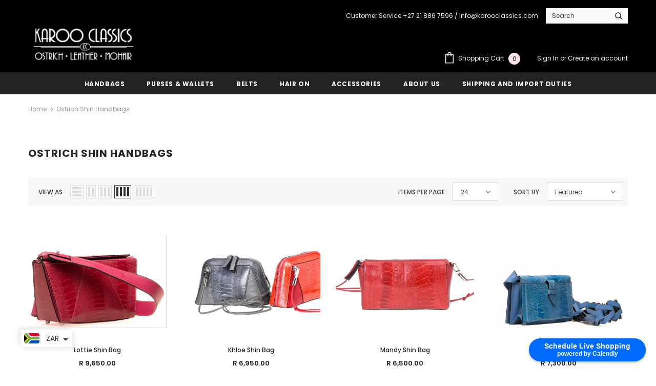

--- FILE ---
content_type: text/html; charset=utf-8
request_url: https://www.karooclassics.com/collections/small-handbags
body_size: 36216
content:
<!doctype html>
<!--[if lt IE 7]><html class="no-js lt-ie9 lt-ie8 lt-ie7" lang="en"> <![endif]-->
<!--[if IE 7]><html class="no-js lt-ie9 lt-ie8" lang="en"> <![endif]-->
<!--[if IE 8]><html class="no-js lt-ie9" lang="en"> <![endif]-->
<!--[if IE 9 ]><html class="ie9 no-js"> <![endif]-->
<!--[if (gt IE 9)|!(IE)]><!--> <html class="no-js"> <!--<![endif]-->
<head>
<script>
window.KiwiSizing = window.KiwiSizing === undefined ? {} : window.KiwiSizing;
KiwiSizing.shop = "karoo-classics.myshopify.com";


</script>

  <!-- Basic page needs ================================================== -->
  <meta charset="utf-8">
  <meta http-equiv="X-UA-Compatible" content="IE=edge,chrome=1">
	
  <!-- Title and description ================================================== -->
  <title>
  Ostrich Shin Handbags &ndash; Karoo Classics
  </title>

  

  <!-- Product meta ================================================== -->
  


  <meta property="og:type" content="website">
  <meta property="og:title" content="Ostrich Shin Handbags">
  



  <meta property="og:url" content="https://www.karooclassics.com/collections/small-handbags">
  <meta property="og:site_name" content="Karoo Classics">
  <!-- /snippets/twitter-card.liquid -->









  <!-- Helpers ================================================== -->
  <link rel="canonical" href="https://www.karooclassics.com/collections/small-handbags">
  <meta name="viewport" content="width=device-width, initial-scale=1, maximum-scale=1, user-scalable=0, minimal-ui">
  
  <!-- Favicon -->
  
 
   <!-- fonts -->
  
<script type="text/javascript">
  WebFontConfig = {
    google: { families: [ 
      
          'Poppins:100,200,300,400,500,600,700,800,900'
	  
      
      	
      		,
      	      
        'Poppins:100,200,300,400,500,600,700,800,900'
	  
    ] }
  };
  
  (function() {
    var wf = document.createElement('script');
    wf.src = ('https:' == document.location.protocol ? 'https' : 'http') +
      '://ajax.googleapis.com/ajax/libs/webfont/1/webfont.js';
    wf.type = 'text/javascript';
    wf.async = 'true';
    var s = document.getElementsByTagName('script')[0];
    s.parentNode.insertBefore(wf, s);
  })(); 
</script>

  
  <!-- Styles -->
  <link href="//www.karooclassics.com/cdn/shop/t/14/assets/vendor.min.css?v=100472052405884710241739270306" rel="stylesheet" type="text/css" media="all" />
<link href="//www.karooclassics.com/cdn/shop/t/14/assets/theme-styles.scss.css?v=53900211910445313791764494545" rel="stylesheet" type="text/css" media="all" />
<link href="//www.karooclassics.com/cdn/shop/t/14/assets/theme-styles-responsive.scss.css?v=119752610988776588331739270306" rel="stylesheet" type="text/css" media="all" />
  
   <!-- Scripts -->
  <script src="//www.karooclassics.com/cdn/shop/t/14/assets/jquery.min.js?v=56888366816115934351739270306" type="text/javascript"></script>
<script src="//www.karooclassics.com/cdn/shop/t/14/assets/jquery-cookie.min.js?v=72365755745404048181739270306" type="text/javascript"></script>
<script src="//www.karooclassics.com/cdn/shop/t/14/assets/lazysizes.min.js?v=84414966064882348651739270306" type="text/javascript"></script>

<script>
  	window.lazySizesConfig = window.lazySizesConfig || {};
    lazySizesConfig.loadMode = 1;
    window.lazySizesConfig.init = false;
    lazySizes.init();
  
    window.ajax_cart = "upsell";
    window.money_format = "<span class=money>R {{amount}}</span>";//"<span class=money>R {{amount}} ZAR</span>";
    window.shop_currency = "ZAR";
    window.show_multiple_currencies = false;
    window.use_color_swatch = true;
    window.color_swatch_style = "variant";
    window.enable_sidebar_multiple_choice = true;
    window.file_url = "//www.karooclassics.com/cdn/shop/files/?1935";
    window.asset_url = "";
    window.router = "";
    window.swatch_recently = "color";
    
    window.inventory_text = {
        in_stock: "In stock",
        many_in_stock: "Many in stock",
        out_of_stock: "Out of stock",
        add_to_cart: "Add to Cart",
        add_all_to_cart: "Add all to Cart",
        sold_out: "Sold Out",
        select_options : "Select options",
        unavailable: "Unavailable",
        no_more_product: "No more product",
        show_options: "Show Variants",
        hide_options: "Hide Variants",
        adding : "Adding",
        thank_you : "Thank You",
        add_more : "Add More",
        cart_feedback : "Added",
        add_wishlist : "Add to Wish List",
        remove_wishlist : "Remove Wish List",
        previous: "Prev",
        next: "Next",
      	pre_order : "Pre Order",
    };
    window.multi_lang = false;
    window.infinity_scroll_feature = false;
    window.newsletter_popup = false;
</script>

  <!-- Header hook for plugins ================================ -->
  <script>window.performance && window.performance.mark && window.performance.mark('shopify.content_for_header.start');</script><meta name="google-site-verification" content="_V2Ty_KwTdjw2dO84vu2effQgcKZ3ruhAHx_rLNxw-M">
<meta name="facebook-domain-verification" content="tlf4tbrt2yjna3plhvbpzq7mfa4wqr">
<meta name="facebook-domain-verification" content="tlf4tbrt2yjna3plhvbpzq7mfa4wqr">
<meta id="shopify-digital-wallet" name="shopify-digital-wallet" content="/9846464/digital_wallets/dialog">
<link rel="alternate" type="application/atom+xml" title="Feed" href="/collections/small-handbags.atom" />
<link rel="alternate" type="application/json+oembed" href="https://www.karooclassics.com/collections/small-handbags.oembed">
<script async="async" src="/checkouts/internal/preloads.js?locale=en-ZA"></script>
<script id="shopify-features" type="application/json">{"accessToken":"a7e81a3704f34fedc031e87b5dd86594","betas":["rich-media-storefront-analytics"],"domain":"www.karooclassics.com","predictiveSearch":true,"shopId":9846464,"locale":"en"}</script>
<script>var Shopify = Shopify || {};
Shopify.shop = "karoo-classics.myshopify.com";
Shopify.locale = "en";
Shopify.currency = {"active":"ZAR","rate":"1.0"};
Shopify.country = "ZA";
Shopify.theme = {"name":"Copy of Copy of Ella-3.0.0-TJ","id":143005384877,"schema_name":"Ella","schema_version":"3.0.0","theme_store_id":null,"role":"main"};
Shopify.theme.handle = "null";
Shopify.theme.style = {"id":null,"handle":null};
Shopify.cdnHost = "www.karooclassics.com/cdn";
Shopify.routes = Shopify.routes || {};
Shopify.routes.root = "/";</script>
<script type="module">!function(o){(o.Shopify=o.Shopify||{}).modules=!0}(window);</script>
<script>!function(o){function n(){var o=[];function n(){o.push(Array.prototype.slice.apply(arguments))}return n.q=o,n}var t=o.Shopify=o.Shopify||{};t.loadFeatures=n(),t.autoloadFeatures=n()}(window);</script>
<script id="shop-js-analytics" type="application/json">{"pageType":"collection"}</script>
<script defer="defer" async type="module" src="//www.karooclassics.com/cdn/shopifycloud/shop-js/modules/v2/client.init-shop-cart-sync_D0dqhulL.en.esm.js"></script>
<script defer="defer" async type="module" src="//www.karooclassics.com/cdn/shopifycloud/shop-js/modules/v2/chunk.common_CpVO7qML.esm.js"></script>
<script type="module">
  await import("//www.karooclassics.com/cdn/shopifycloud/shop-js/modules/v2/client.init-shop-cart-sync_D0dqhulL.en.esm.js");
await import("//www.karooclassics.com/cdn/shopifycloud/shop-js/modules/v2/chunk.common_CpVO7qML.esm.js");

  window.Shopify.SignInWithShop?.initShopCartSync?.({"fedCMEnabled":true,"windoidEnabled":true});

</script>
<script>(function() {
  var isLoaded = false;
  function asyncLoad() {
    if (isLoaded) return;
    isLoaded = true;
    var urls = ["\/\/cdn.secomapp.com\/promotionpopup\/cdn\/allshops\/karoo-classics\/1596460960.js?shop=karoo-classics.myshopify.com","https:\/\/cdn.shopify.com\/s\/files\/1\/0545\/6782\/9687\/t\/1\/assets\/booster_currency.js?v=1613684360\u0026shop=karoo-classics.myshopify.com","https:\/\/app.kiwisizing.com\/web\/js\/dist\/kiwiSizing\/plugin\/SizingPlugin.prod.js?v=329\u0026shop=karoo-classics.myshopify.com","https:\/\/cdn.nfcube.com\/instafeed-b11f3bb75e16ae975e0b70bfeaf1ddc9.js?shop=karoo-classics.myshopify.com"];
    for (var i = 0; i < urls.length; i++) {
      var s = document.createElement('script');
      s.type = 'text/javascript';
      s.async = true;
      s.src = urls[i];
      var x = document.getElementsByTagName('script')[0];
      x.parentNode.insertBefore(s, x);
    }
  };
  if(window.attachEvent) {
    window.attachEvent('onload', asyncLoad);
  } else {
    window.addEventListener('load', asyncLoad, false);
  }
})();</script>
<script id="__st">var __st={"a":9846464,"offset":7200,"reqid":"aa62da34-e730-496d-ad72-734c7fd33a96-1765143469","pageurl":"www.karooclassics.com\/collections\/small-handbags","u":"bfc2cf2fcffd","p":"collection","rtyp":"collection","rid":410413905};</script>
<script>window.ShopifyPaypalV4VisibilityTracking = true;</script>
<script id="captcha-bootstrap">!function(){'use strict';const t='contact',e='account',n='new_comment',o=[[t,t],['blogs',n],['comments',n],[t,'customer']],c=[[e,'customer_login'],[e,'guest_login'],[e,'recover_customer_password'],[e,'create_customer']],r=t=>t.map((([t,e])=>`form[action*='/${t}']:not([data-nocaptcha='true']) input[name='form_type'][value='${e}']`)).join(','),a=t=>()=>t?[...document.querySelectorAll(t)].map((t=>t.form)):[];function s(){const t=[...o],e=r(t);return a(e)}const i='password',u='form_key',d=['recaptcha-v3-token','g-recaptcha-response','h-captcha-response',i],f=()=>{try{return window.sessionStorage}catch{return}},m='__shopify_v',_=t=>t.elements[u];function p(t,e,n=!1){try{const o=window.sessionStorage,c=JSON.parse(o.getItem(e)),{data:r}=function(t){const{data:e,action:n}=t;return t[m]||n?{data:e,action:n}:{data:t,action:n}}(c);for(const[e,n]of Object.entries(r))t.elements[e]&&(t.elements[e].value=n);n&&o.removeItem(e)}catch(o){console.error('form repopulation failed',{error:o})}}const l='form_type',E='cptcha';function T(t){t.dataset[E]=!0}const w=window,h=w.document,L='Shopify',v='ce_forms',y='captcha';let A=!1;((t,e)=>{const n=(g='f06e6c50-85a8-45c8-87d0-21a2b65856fe',I='https://cdn.shopify.com/shopifycloud/storefront-forms-hcaptcha/ce_storefront_forms_captcha_hcaptcha.v1.5.2.iife.js',D={infoText:'Protected by hCaptcha',privacyText:'Privacy',termsText:'Terms'},(t,e,n)=>{const o=w[L][v],c=o.bindForm;if(c)return c(t,g,e,D).then(n);var r;o.q.push([[t,g,e,D],n]),r=I,A||(h.body.append(Object.assign(h.createElement('script'),{id:'captcha-provider',async:!0,src:r})),A=!0)});var g,I,D;w[L]=w[L]||{},w[L][v]=w[L][v]||{},w[L][v].q=[],w[L][y]=w[L][y]||{},w[L][y].protect=function(t,e){n(t,void 0,e),T(t)},Object.freeze(w[L][y]),function(t,e,n,w,h,L){const[v,y,A,g]=function(t,e,n){const i=e?o:[],u=t?c:[],d=[...i,...u],f=r(d),m=r(i),_=r(d.filter((([t,e])=>n.includes(e))));return[a(f),a(m),a(_),s()]}(w,h,L),I=t=>{const e=t.target;return e instanceof HTMLFormElement?e:e&&e.form},D=t=>v().includes(t);t.addEventListener('submit',(t=>{const e=I(t);if(!e)return;const n=D(e)&&!e.dataset.hcaptchaBound&&!e.dataset.recaptchaBound,o=_(e),c=g().includes(e)&&(!o||!o.value);(n||c)&&t.preventDefault(),c&&!n&&(function(t){try{if(!f())return;!function(t){const e=f();if(!e)return;const n=_(t);if(!n)return;const o=n.value;o&&e.removeItem(o)}(t);const e=Array.from(Array(32),(()=>Math.random().toString(36)[2])).join('');!function(t,e){_(t)||t.append(Object.assign(document.createElement('input'),{type:'hidden',name:u})),t.elements[u].value=e}(t,e),function(t,e){const n=f();if(!n)return;const o=[...t.querySelectorAll(`input[type='${i}']`)].map((({name:t})=>t)),c=[...d,...o],r={};for(const[a,s]of new FormData(t).entries())c.includes(a)||(r[a]=s);n.setItem(e,JSON.stringify({[m]:1,action:t.action,data:r}))}(t,e)}catch(e){console.error('failed to persist form',e)}}(e),e.submit())}));const S=(t,e)=>{t&&!t.dataset[E]&&(n(t,e.some((e=>e===t))),T(t))};for(const o of['focusin','change'])t.addEventListener(o,(t=>{const e=I(t);D(e)&&S(e,y())}));const B=e.get('form_key'),M=e.get(l),P=B&&M;t.addEventListener('DOMContentLoaded',(()=>{const t=y();if(P)for(const e of t)e.elements[l].value===M&&p(e,B);[...new Set([...A(),...v().filter((t=>'true'===t.dataset.shopifyCaptcha))])].forEach((e=>S(e,t)))}))}(h,new URLSearchParams(w.location.search),n,t,e,['guest_login'])})(!0,!0)}();</script>
<script integrity="sha256-52AcMU7V7pcBOXWImdc/TAGTFKeNjmkeM1Pvks/DTgc=" data-source-attribution="shopify.loadfeatures" defer="defer" src="//www.karooclassics.com/cdn/shopifycloud/storefront/assets/storefront/load_feature-81c60534.js" crossorigin="anonymous"></script>
<script data-source-attribution="shopify.dynamic_checkout.dynamic.init">var Shopify=Shopify||{};Shopify.PaymentButton=Shopify.PaymentButton||{isStorefrontPortableWallets:!0,init:function(){window.Shopify.PaymentButton.init=function(){};var t=document.createElement("script");t.src="https://www.karooclassics.com/cdn/shopifycloud/portable-wallets/latest/portable-wallets.en.js",t.type="module",document.head.appendChild(t)}};
</script>
<script data-source-attribution="shopify.dynamic_checkout.buyer_consent">
  function portableWalletsHideBuyerConsent(e){var t=document.getElementById("shopify-buyer-consent"),n=document.getElementById("shopify-subscription-policy-button");t&&n&&(t.classList.add("hidden"),t.setAttribute("aria-hidden","true"),n.removeEventListener("click",e))}function portableWalletsShowBuyerConsent(e){var t=document.getElementById("shopify-buyer-consent"),n=document.getElementById("shopify-subscription-policy-button");t&&n&&(t.classList.remove("hidden"),t.removeAttribute("aria-hidden"),n.addEventListener("click",e))}window.Shopify?.PaymentButton&&(window.Shopify.PaymentButton.hideBuyerConsent=portableWalletsHideBuyerConsent,window.Shopify.PaymentButton.showBuyerConsent=portableWalletsShowBuyerConsent);
</script>
<script data-source-attribution="shopify.dynamic_checkout.cart.bootstrap">document.addEventListener("DOMContentLoaded",(function(){function t(){return document.querySelector("shopify-accelerated-checkout-cart, shopify-accelerated-checkout")}if(t())Shopify.PaymentButton.init();else{new MutationObserver((function(e,n){t()&&(Shopify.PaymentButton.init(),n.disconnect())})).observe(document.body,{childList:!0,subtree:!0})}}));
</script>

<script>window.performance && window.performance.mark && window.performance.mark('shopify.content_for_header.end');</script>

  <!--[if lt IE 9]>
  <script src="//html5shiv.googlecode.com/svn/trunk/html5.js" type="text/javascript"></script>
  <![endif]-->

  
  
  

  <script>

    Shopify.productOptionsMap = {};
    Shopify.quickViewOptionsMap = {};

    Shopify.updateOptionsInSelector = function(selectorIndex, wrapperSlt) {
        Shopify.optionsMap = wrapperSlt === '.product' ? Shopify.productOptionsMap : Shopify.quickViewOptionsMap;

        switch (selectorIndex) {
            case 0:
                var key = 'root';
                var selector = $(wrapperSlt + ' .single-option-selector:eq(0)');
                break;
            case 1:
                var key = $(wrapperSlt + ' .single-option-selector:eq(0)').val();
                var selector = $(wrapperSlt + ' .single-option-selector:eq(1)');
                break;
            case 2:
                var key = $(wrapperSlt + ' .single-option-selector:eq(0)').val();
                key += ' / ' + $(wrapperSlt + ' .single-option-selector:eq(1)').val();
                var selector = $(wrapperSlt + ' .single-option-selector:eq(2)');
        }

        var initialValue = selector.val();

        selector.empty();

        var availableOptions = Shopify.optionsMap[key];

        if (availableOptions && availableOptions.length) {
            for (var i = 0; i < availableOptions.length; i++) {
                var option = availableOptions[i];

                var newOption = $('<option></option>').val(option).html(option);

                selector.append(newOption);
            }

            $(wrapperSlt + ' .swatch[data-option-index="' + selectorIndex + '"] .swatch-element').each(function() {
                if ($.inArray($(this).attr('data-value'), availableOptions) !== -1) {
                    $(this).removeClass('soldout').find(':radio').removeAttr('disabled', 'disabled').removeAttr('checked');
                }
                else {
                    $(this).addClass('soldout').find(':radio').removeAttr('checked').attr('disabled', 'disabled');
                }
            });

            if ($.inArray(initialValue, availableOptions) !== -1) {
                selector.val(initialValue);
            }

            selector.trigger('change');
        };
    };

    Shopify.linkOptionSelectors = function(product, wrapperSlt) {
        // Building our mapping object.
        Shopify.optionsMap = wrapperSlt === '.product' ? Shopify.productOptionsMap : Shopify.quickViewOptionsMap;

        for (var i = 0; i < product.variants.length; i++) {
            var variant = product.variants[i];

            if (variant.available) {
                // Gathering values for the 1st drop-down.
                Shopify.optionsMap['root'] = Shopify.optionsMap['root'] || [];

                Shopify.optionsMap['root'].push(variant.option1);
                Shopify.optionsMap['root'] = Shopify.uniq(Shopify.optionsMap['root']);

                // Gathering values for the 2nd drop-down.
                if (product.options.length > 1) {
                var key = variant.option1;
                    Shopify.optionsMap[key] = Shopify.optionsMap[key] || [];
                    Shopify.optionsMap[key].push(variant.option2);
                    Shopify.optionsMap[key] = Shopify.uniq(Shopify.optionsMap[key]);
                }

                // Gathering values for the 3rd drop-down.
                if (product.options.length === 3) {
                    var key = variant.option1 + ' / ' + variant.option2;
                    Shopify.optionsMap[key] = Shopify.optionsMap[key] || [];
                    Shopify.optionsMap[key].push(variant.option3);
                    Shopify.optionsMap[key] = Shopify.uniq(Shopify.optionsMap[key]);
                }
            }
        };

        // Update options right away.
        Shopify.updateOptionsInSelector(0, wrapperSlt);

        if (product.options.length > 1) Shopify.updateOptionsInSelector(1, wrapperSlt);
        if (product.options.length === 3) Shopify.updateOptionsInSelector(2, wrapperSlt);

        // When there is an update in the first dropdown.
        $(wrapperSlt + " .single-option-selector:eq(0)").change(function() {
            Shopify.updateOptionsInSelector(1, wrapperSlt);
            if (product.options.length === 3) Shopify.updateOptionsInSelector(2, wrapperSlt);
            return true;
        });

        // When there is an update in the second dropdown.
        $(wrapperSlt + " .single-option-selector:eq(1)").change(function() {
            if (product.options.length === 3) Shopify.updateOptionsInSelector(2, wrapperSlt);
            return true;
        });
    };
</script>

<link rel="stylesheet" href="//www.karooclassics.com/cdn/shop/t/14/assets/sca-pp.css?v=26248894406678077071739270306">
 <script>
  
	SCAPPLive = {};
  
  SCAPPShop = {};
    
  </script>
<script src="//www.karooclassics.com/cdn/shop/t/14/assets/sca-pp-initial.js?v=97288208292275847471739270306" type="text/javascript"></script>
   

<!-- BEGIN app block: shopify://apps/instafeed/blocks/head-block/c447db20-095d-4a10-9725-b5977662c9d5 --><link rel="preconnect" href="https://cdn.nfcube.com/">
<link rel="preconnect" href="https://scontent.cdninstagram.com/">






<!-- END app block --><script src="https://cdn.shopify.com/extensions/a9a32278-85fd-435d-a2e4-15afbc801656/nova-multi-currency-converter-1/assets/nova-cur-app-embed.js" type="text/javascript" defer="defer"></script>
<link href="https://cdn.shopify.com/extensions/a9a32278-85fd-435d-a2e4-15afbc801656/nova-multi-currency-converter-1/assets/nova-cur.css" rel="stylesheet" type="text/css" media="all">
<meta property="og:image" content="https://cdn.shopify.com/s/files/1/0984/6464/collections/GAV0133.jpg?v=1614855186" />
<meta property="og:image:secure_url" content="https://cdn.shopify.com/s/files/1/0984/6464/collections/GAV0133.jpg?v=1614855186" />
<meta property="og:image:width" content="2814" />
<meta property="og:image:height" content="4034" />
<meta property="og:image:alt" content="Ostrich Shin Handbags" />
<link href="https://monorail-edge.shopifysvc.com" rel="dns-prefetch">
<script>(function(){if ("sendBeacon" in navigator && "performance" in window) {try {var session_token_from_headers = performance.getEntriesByType('navigation')[0].serverTiming.find(x => x.name == '_s').description;} catch {var session_token_from_headers = undefined;}var session_cookie_matches = document.cookie.match(/_shopify_s=([^;]*)/);var session_token_from_cookie = session_cookie_matches && session_cookie_matches.length === 2 ? session_cookie_matches[1] : "";var session_token = session_token_from_headers || session_token_from_cookie || "";function handle_abandonment_event(e) {var entries = performance.getEntries().filter(function(entry) {return /monorail-edge.shopifysvc.com/.test(entry.name);});if (!window.abandonment_tracked && entries.length === 0) {window.abandonment_tracked = true;var currentMs = Date.now();var navigation_start = performance.timing.navigationStart;var payload = {shop_id: 9846464,url: window.location.href,navigation_start,duration: currentMs - navigation_start,session_token,page_type: "collection"};window.navigator.sendBeacon("https://monorail-edge.shopifysvc.com/v1/produce", JSON.stringify({schema_id: "online_store_buyer_site_abandonment/1.1",payload: payload,metadata: {event_created_at_ms: currentMs,event_sent_at_ms: currentMs}}));}}window.addEventListener('pagehide', handle_abandonment_event);}}());</script>
<script id="web-pixels-manager-setup">(function e(e,d,r,n,o){if(void 0===o&&(o={}),!Boolean(null===(a=null===(i=window.Shopify)||void 0===i?void 0:i.analytics)||void 0===a?void 0:a.replayQueue)){var i,a;window.Shopify=window.Shopify||{};var t=window.Shopify;t.analytics=t.analytics||{};var s=t.analytics;s.replayQueue=[],s.publish=function(e,d,r){return s.replayQueue.push([e,d,r]),!0};try{self.performance.mark("wpm:start")}catch(e){}var l=function(){var e={modern:/Edge?\/(1{2}[4-9]|1[2-9]\d|[2-9]\d{2}|\d{4,})\.\d+(\.\d+|)|Firefox\/(1{2}[4-9]|1[2-9]\d|[2-9]\d{2}|\d{4,})\.\d+(\.\d+|)|Chrom(ium|e)\/(9{2}|\d{3,})\.\d+(\.\d+|)|(Maci|X1{2}).+ Version\/(15\.\d+|(1[6-9]|[2-9]\d|\d{3,})\.\d+)([,.]\d+|)( \(\w+\)|)( Mobile\/\w+|) Safari\/|Chrome.+OPR\/(9{2}|\d{3,})\.\d+\.\d+|(CPU[ +]OS|iPhone[ +]OS|CPU[ +]iPhone|CPU IPhone OS|CPU iPad OS)[ +]+(15[._]\d+|(1[6-9]|[2-9]\d|\d{3,})[._]\d+)([._]\d+|)|Android:?[ /-](13[3-9]|1[4-9]\d|[2-9]\d{2}|\d{4,})(\.\d+|)(\.\d+|)|Android.+Firefox\/(13[5-9]|1[4-9]\d|[2-9]\d{2}|\d{4,})\.\d+(\.\d+|)|Android.+Chrom(ium|e)\/(13[3-9]|1[4-9]\d|[2-9]\d{2}|\d{4,})\.\d+(\.\d+|)|SamsungBrowser\/([2-9]\d|\d{3,})\.\d+/,legacy:/Edge?\/(1[6-9]|[2-9]\d|\d{3,})\.\d+(\.\d+|)|Firefox\/(5[4-9]|[6-9]\d|\d{3,})\.\d+(\.\d+|)|Chrom(ium|e)\/(5[1-9]|[6-9]\d|\d{3,})\.\d+(\.\d+|)([\d.]+$|.*Safari\/(?![\d.]+ Edge\/[\d.]+$))|(Maci|X1{2}).+ Version\/(10\.\d+|(1[1-9]|[2-9]\d|\d{3,})\.\d+)([,.]\d+|)( \(\w+\)|)( Mobile\/\w+|) Safari\/|Chrome.+OPR\/(3[89]|[4-9]\d|\d{3,})\.\d+\.\d+|(CPU[ +]OS|iPhone[ +]OS|CPU[ +]iPhone|CPU IPhone OS|CPU iPad OS)[ +]+(10[._]\d+|(1[1-9]|[2-9]\d|\d{3,})[._]\d+)([._]\d+|)|Android:?[ /-](13[3-9]|1[4-9]\d|[2-9]\d{2}|\d{4,})(\.\d+|)(\.\d+|)|Mobile Safari.+OPR\/([89]\d|\d{3,})\.\d+\.\d+|Android.+Firefox\/(13[5-9]|1[4-9]\d|[2-9]\d{2}|\d{4,})\.\d+(\.\d+|)|Android.+Chrom(ium|e)\/(13[3-9]|1[4-9]\d|[2-9]\d{2}|\d{4,})\.\d+(\.\d+|)|Android.+(UC? ?Browser|UCWEB|U3)[ /]?(15\.([5-9]|\d{2,})|(1[6-9]|[2-9]\d|\d{3,})\.\d+)\.\d+|SamsungBrowser\/(5\.\d+|([6-9]|\d{2,})\.\d+)|Android.+MQ{2}Browser\/(14(\.(9|\d{2,})|)|(1[5-9]|[2-9]\d|\d{3,})(\.\d+|))(\.\d+|)|K[Aa][Ii]OS\/(3\.\d+|([4-9]|\d{2,})\.\d+)(\.\d+|)/},d=e.modern,r=e.legacy,n=navigator.userAgent;return n.match(d)?"modern":n.match(r)?"legacy":"unknown"}(),u="modern"===l?"modern":"legacy",c=(null!=n?n:{modern:"",legacy:""})[u],f=function(e){return[e.baseUrl,"/wpm","/b",e.hashVersion,"modern"===e.buildTarget?"m":"l",".js"].join("")}({baseUrl:d,hashVersion:r,buildTarget:u}),m=function(e){var d=e.version,r=e.bundleTarget,n=e.surface,o=e.pageUrl,i=e.monorailEndpoint;return{emit:function(e){var a=e.status,t=e.errorMsg,s=(new Date).getTime(),l=JSON.stringify({metadata:{event_sent_at_ms:s},events:[{schema_id:"web_pixels_manager_load/3.1",payload:{version:d,bundle_target:r,page_url:o,status:a,surface:n,error_msg:t},metadata:{event_created_at_ms:s}}]});if(!i)return console&&console.warn&&console.warn("[Web Pixels Manager] No Monorail endpoint provided, skipping logging."),!1;try{return self.navigator.sendBeacon.bind(self.navigator)(i,l)}catch(e){}var u=new XMLHttpRequest;try{return u.open("POST",i,!0),u.setRequestHeader("Content-Type","text/plain"),u.send(l),!0}catch(e){return console&&console.warn&&console.warn("[Web Pixels Manager] Got an unhandled error while logging to Monorail."),!1}}}}({version:r,bundleTarget:l,surface:e.surface,pageUrl:self.location.href,monorailEndpoint:e.monorailEndpoint});try{o.browserTarget=l,function(e){var d=e.src,r=e.async,n=void 0===r||r,o=e.onload,i=e.onerror,a=e.sri,t=e.scriptDataAttributes,s=void 0===t?{}:t,l=document.createElement("script"),u=document.querySelector("head"),c=document.querySelector("body");if(l.async=n,l.src=d,a&&(l.integrity=a,l.crossOrigin="anonymous"),s)for(var f in s)if(Object.prototype.hasOwnProperty.call(s,f))try{l.dataset[f]=s[f]}catch(e){}if(o&&l.addEventListener("load",o),i&&l.addEventListener("error",i),u)u.appendChild(l);else{if(!c)throw new Error("Did not find a head or body element to append the script");c.appendChild(l)}}({src:f,async:!0,onload:function(){if(!function(){var e,d;return Boolean(null===(d=null===(e=window.Shopify)||void 0===e?void 0:e.analytics)||void 0===d?void 0:d.initialized)}()){var d=window.webPixelsManager.init(e)||void 0;if(d){var r=window.Shopify.analytics;r.replayQueue.forEach((function(e){var r=e[0],n=e[1],o=e[2];d.publishCustomEvent(r,n,o)})),r.replayQueue=[],r.publish=d.publishCustomEvent,r.visitor=d.visitor,r.initialized=!0}}},onerror:function(){return m.emit({status:"failed",errorMsg:"".concat(f," has failed to load")})},sri:function(e){var d=/^sha384-[A-Za-z0-9+/=]+$/;return"string"==typeof e&&d.test(e)}(c)?c:"",scriptDataAttributes:o}),m.emit({status:"loading"})}catch(e){m.emit({status:"failed",errorMsg:(null==e?void 0:e.message)||"Unknown error"})}}})({shopId: 9846464,storefrontBaseUrl: "https://www.karooclassics.com",extensionsBaseUrl: "https://extensions.shopifycdn.com/cdn/shopifycloud/web-pixels-manager",monorailEndpoint: "https://monorail-edge.shopifysvc.com/unstable/produce_batch",surface: "storefront-renderer",enabledBetaFlags: ["2dca8a86"],webPixelsConfigList: [{"id":"576389293","configuration":"{\"config\":\"{\\\"pixel_id\\\":\\\"GT-KF866BB\\\",\\\"target_country\\\":\\\"ZA\\\",\\\"gtag_events\\\":[{\\\"type\\\":\\\"purchase\\\",\\\"action_label\\\":\\\"MC-94TS4001XE\\\"},{\\\"type\\\":\\\"page_view\\\",\\\"action_label\\\":\\\"MC-94TS4001XE\\\"},{\\\"type\\\":\\\"view_item\\\",\\\"action_label\\\":\\\"MC-94TS4001XE\\\"}],\\\"enable_monitoring_mode\\\":false}\"}","eventPayloadVersion":"v1","runtimeContext":"OPEN","scriptVersion":"b2a88bafab3e21179ed38636efcd8a93","type":"APP","apiClientId":1780363,"privacyPurposes":[],"dataSharingAdjustments":{"protectedCustomerApprovalScopes":["read_customer_address","read_customer_email","read_customer_name","read_customer_personal_data","read_customer_phone"]}},{"id":"214401197","configuration":"{\"pixel_id\":\"1279735019222504\",\"pixel_type\":\"facebook_pixel\",\"metaapp_system_user_token\":\"-\"}","eventPayloadVersion":"v1","runtimeContext":"OPEN","scriptVersion":"ca16bc87fe92b6042fbaa3acc2fbdaa6","type":"APP","apiClientId":2329312,"privacyPurposes":["ANALYTICS","MARKETING","SALE_OF_DATA"],"dataSharingAdjustments":{"protectedCustomerApprovalScopes":["read_customer_address","read_customer_email","read_customer_name","read_customer_personal_data","read_customer_phone"]}},{"id":"61931693","eventPayloadVersion":"v1","runtimeContext":"LAX","scriptVersion":"1","type":"CUSTOM","privacyPurposes":["MARKETING"],"name":"Meta pixel (migrated)"},{"id":"shopify-app-pixel","configuration":"{}","eventPayloadVersion":"v1","runtimeContext":"STRICT","scriptVersion":"0450","apiClientId":"shopify-pixel","type":"APP","privacyPurposes":["ANALYTICS","MARKETING"]},{"id":"shopify-custom-pixel","eventPayloadVersion":"v1","runtimeContext":"LAX","scriptVersion":"0450","apiClientId":"shopify-pixel","type":"CUSTOM","privacyPurposes":["ANALYTICS","MARKETING"]}],isMerchantRequest: false,initData: {"shop":{"name":"Karoo Classics","paymentSettings":{"currencyCode":"ZAR"},"myshopifyDomain":"karoo-classics.myshopify.com","countryCode":"ZA","storefrontUrl":"https:\/\/www.karooclassics.com"},"customer":null,"cart":null,"checkout":null,"productVariants":[],"purchasingCompany":null},},"https://www.karooclassics.com/cdn","ae1676cfwd2530674p4253c800m34e853cb",{"modern":"","legacy":""},{"shopId":"9846464","storefrontBaseUrl":"https:\/\/www.karooclassics.com","extensionBaseUrl":"https:\/\/extensions.shopifycdn.com\/cdn\/shopifycloud\/web-pixels-manager","surface":"storefront-renderer","enabledBetaFlags":"[\"2dca8a86\"]","isMerchantRequest":"false","hashVersion":"ae1676cfwd2530674p4253c800m34e853cb","publish":"custom","events":"[[\"page_viewed\",{}],[\"collection_viewed\",{\"collection\":{\"id\":\"410413905\",\"title\":\"Ostrich Shin Handbags\",\"productVariants\":[{\"price\":{\"amount\":9650.0,\"currencyCode\":\"ZAR\"},\"product\":{\"title\":\"Lottie Shin Bag\",\"vendor\":\"Karoo Classics\",\"id\":\"7662340145325\",\"untranslatedTitle\":\"Lottie Shin Bag\",\"url\":\"\/products\/lottie-shin-bag-1\",\"type\":\"Ostrich Leather Handbag\"},\"id\":\"43144140882093\",\"image\":{\"src\":\"\/\/www.karooclassics.com\/cdn\/shop\/files\/ShinCyclamen.jpg?v=1713861452\"},\"sku\":\"\",\"title\":\"Cyclamen\",\"untranslatedTitle\":\"Cyclamen\"},{\"price\":{\"amount\":6950.0,\"currencyCode\":\"ZAR\"},\"product\":{\"title\":\"Khloe Shin Bag\",\"vendor\":\"Karoo Classics\",\"id\":\"7695128985773\",\"untranslatedTitle\":\"Khloe Shin Bag\",\"url\":\"\/products\/fantine-shin-bag-copy\",\"type\":\"Ostrich Leather Handbag\"},\"id\":\"43207070613677\",\"image\":{\"src\":\"\/\/www.karooclassics.com\/cdn\/shop\/files\/ShinKangoTabac.jpg?v=1714724911\"},\"sku\":\"\",\"title\":\"Kango Tabac\",\"untranslatedTitle\":\"Kango Tabac\"},{\"price\":{\"amount\":6500.0,\"currencyCode\":\"ZAR\"},\"product\":{\"title\":\"Mandy Shin Bag\",\"vendor\":\"Karoo Classics\",\"id\":\"7696181625005\",\"untranslatedTitle\":\"Mandy Shin Bag\",\"url\":\"\/products\/kim-shin-bag-copy\",\"type\":\"Ostrich Leather Handbag\"},\"id\":\"43945314779309\",\"image\":{\"src\":\"\/\/www.karooclassics.com\/cdn\/shop\/files\/Tangerine_63bf5777-1b60-422a-ad03-70f06096d8bd.jpg?v=1732116763\"},\"sku\":\"\",\"title\":\"Tangerine\",\"untranslatedTitle\":\"Tangerine\"},{\"price\":{\"amount\":7300.0,\"currencyCode\":\"ZAR\"},\"product\":{\"title\":\"Georgia Shin Bag\",\"vendor\":\"Karoo Classics\",\"id\":\"7672592531629\",\"untranslatedTitle\":\"Georgia Shin Bag\",\"url\":\"\/products\/georgia-shin-bag-1\",\"type\":\"Ostrich Leather Handbag\"},\"id\":\"43164940632237\",\"image\":{\"src\":\"\/\/www.karooclassics.com\/cdn\/shop\/files\/ShinCyclamen_c329fc99-d6b0-49bf-8903-1cb9a00db651.jpg?v=1754553237\"},\"sku\":\"\",\"title\":\"Cyclamen\",\"untranslatedTitle\":\"Cyclamen\"},{\"price\":{\"amount\":2700.0,\"currencyCode\":\"ZAR\"},\"product\":{\"title\":\"Vegas Micro Bag\",\"vendor\":\"Karoo Classics\",\"id\":\"7699324567725\",\"untranslatedTitle\":\"Vegas Micro Bag\",\"url\":\"\/products\/georgia-shin-bag-copy-1\",\"type\":\"Ostrich Leather Handbag\"},\"id\":\"43223838195885\",\"image\":{\"src\":\"\/\/www.karooclassics.com\/cdn\/shop\/files\/Vegas1_3eb29629-3e57-4605-a4e7-85c46b045b1c.jpg?v=1758968520\"},\"sku\":\"\",\"title\":\"Various colours available on request\",\"untranslatedTitle\":\"Various colours available on request\"},{\"price\":{\"amount\":8550.0,\"currencyCode\":\"ZAR\"},\"product\":{\"title\":\"Lily Shin Bag\",\"vendor\":\"Karoo Classics\",\"id\":\"7696239722669\",\"untranslatedTitle\":\"Lily Shin Bag\",\"url\":\"\/products\/lee-shin-bag-copy-1\",\"type\":\"Ostrich Leather Handbag\"},\"id\":\"43961942605997\",\"image\":{\"src\":\"\/\/www.karooclassics.com\/cdn\/shop\/files\/Cognac_6c5cf74d-6c4c-4c78-a426-d52fceef73b2.jpg?v=1732866348\"},\"sku\":\"\",\"title\":\"Cognac\",\"untranslatedTitle\":\"Cognac\"},{\"price\":{\"amount\":9450.0,\"currencyCode\":\"ZAR\"},\"product\":{\"title\":\"Libby Shin Bag\",\"vendor\":\"Karoo Classics\",\"id\":\"7696231530669\",\"untranslatedTitle\":\"Libby Shin Bag\",\"url\":\"\/products\/lee-shin-bag-copy\",\"type\":\"Ostrich Leather Handbag\"},\"id\":\"43211722817709\",\"image\":{\"src\":\"\/\/www.karooclassics.com\/cdn\/shop\/files\/ShinCyclamen_8216267e-95c1-4d2a-b5f5-e8861d6dde85.jpg?v=1714742960\"},\"sku\":\"\",\"title\":\"Cyclamen\",\"untranslatedTitle\":\"Cyclamen\"},{\"price\":{\"amount\":9400.0,\"currencyCode\":\"ZAR\"},\"product\":{\"title\":\"Lexi Shin Bag\",\"vendor\":\"Karoo Classics\",\"id\":\"7696225894573\",\"untranslatedTitle\":\"Lexi Shin Bag\",\"url\":\"\/products\/fantine-shin-bag-copy-2\",\"type\":\"Ostrich Leather Handbag\"},\"id\":\"43211691425965\",\"image\":{\"src\":\"\/\/www.karooclassics.com\/cdn\/shop\/files\/ShinCognac_84863eb0-f94a-43fd-b7ce-f8c591148672.jpg?v=1714741568\"},\"sku\":\"\",\"title\":\"Cognac\",\"untranslatedTitle\":\"Cognac\"},{\"price\":{\"amount\":9650.0,\"currencyCode\":\"ZAR\"},\"product\":{\"title\":\"Fantine Shin Bag\",\"vendor\":\"Karoo Classics\",\"id\":\"7695040610477\",\"untranslatedTitle\":\"Fantine Shin Bag\",\"url\":\"\/products\/fantine-shin-bag-reg\",\"type\":\"Ostrich Leather Handbag\"},\"id\":\"43206950879405\",\"image\":{\"src\":\"\/\/www.karooclassics.com\/cdn\/shop\/files\/ShinTangerine.jpg?v=1714651143\"},\"sku\":\"\",\"title\":\"Tangerine\",\"untranslatedTitle\":\"Tangerine\"},{\"price\":{\"amount\":7950.0,\"currencyCode\":\"ZAR\"},\"product\":{\"title\":\"Ariel Shin Bag\",\"vendor\":\"Karoo Classics\",\"id\":\"7698196463789\",\"untranslatedTitle\":\"Ariel Shin Bag\",\"url\":\"\/products\/georgia-shin-bag-copy\",\"type\":\"Ostrich Leather Handbag\"},\"id\":\"44130544615597\",\"image\":{\"src\":\"\/\/www.karooclassics.com\/cdn\/shop\/files\/Tangerine_1f8edbcd-6280-437b-a65d-eadd66c562b6.jpg?v=1738668026\"},\"sku\":\"\",\"title\":\"Tangerine\",\"untranslatedTitle\":\"Tangerine\"},{\"price\":{\"amount\":7500.0,\"currencyCode\":\"ZAR\"},\"product\":{\"title\":\"Ava Shin Bag\",\"vendor\":\"Karoo Classics\",\"id\":\"7698390352045\",\"untranslatedTitle\":\"Ava Shin Bag\",\"url\":\"\/products\/libby-shin-bag-copy\",\"type\":\"Ostrich Leather Handbag\"},\"id\":\"43948911460525\",\"image\":{\"src\":\"\/\/www.karooclassics.com\/cdn\/shop\/files\/Tangerine_1e1805ff-08ad-44dc-8dbe-754991e3798e.jpg?v=1732261973\"},\"sku\":\"\",\"title\":\"Tangerine\",\"untranslatedTitle\":\"Tangerine\"},{\"price\":{\"amount\":6000.0,\"currencyCode\":\"ZAR\"},\"product\":{\"title\":\"Lee Shin Bag\",\"vendor\":\"Karoo Classics\",\"id\":\"7662707114157\",\"untranslatedTitle\":\"Lee Shin Bag\",\"url\":\"\/products\/lottie-shin-bag-copy\",\"type\":\"Ostrich Leather Handbag\"},\"id\":\"43144347549869\",\"image\":{\"src\":\"\/\/www.karooclassics.com\/cdn\/shop\/files\/ShinBlack_eab38a94-e828-4a95-90b4-ab252182c5b7.jpg?v=1714049229\"},\"sku\":\"\",\"title\":\"Black\",\"untranslatedTitle\":\"Black\"},{\"price\":{\"amount\":3500.0,\"currencyCode\":\"ZAR\"},\"product\":{\"title\":\"Los Angeles Shin Bag\",\"vendor\":\"Karoo Classics\",\"id\":\"7699396624557\",\"untranslatedTitle\":\"Los Angeles Shin Bag\",\"url\":\"\/products\/los-angeles-shin-bag-summer-sale\",\"type\":\"Ostrich Leather Handbag\"},\"id\":\"43224384864429\",\"image\":{\"src\":\"\/\/www.karooclassics.com\/cdn\/shop\/files\/Cyclamen_5ca9078f-4bbc-48b5-bf4f-597737320ed7.jpg?v=1714900268\"},\"sku\":\"\",\"title\":\"Cyclamen\",\"untranslatedTitle\":\"Cyclamen\"},{\"price\":{\"amount\":11950.0,\"currencyCode\":\"ZAR\"},\"product\":{\"title\":\"Luna Shin Bag\",\"vendor\":\"Karoo Classics\",\"id\":\"7698219860141\",\"untranslatedTitle\":\"Luna Shin Bag\",\"url\":\"\/products\/ariel-shin-bag-copy\",\"type\":\"Ostrich Leather Handbag\"},\"id\":\"43217581146285\",\"image\":{\"src\":\"\/\/www.karooclassics.com\/cdn\/shop\/files\/ShinCyclamen_26b2a215-769d-45ea-a6fc-3a37ed90cb5a.jpg?v=1714822494\"},\"sku\":\"\",\"title\":\"Cyclamen\",\"untranslatedTitle\":\"Cyclamen\"},{\"price\":{\"amount\":12000.0,\"currencyCode\":\"ZAR\"},\"product\":{\"title\":\"Lucy Shin Bag\",\"vendor\":\"Karoo Classics\",\"id\":\"7812694802605\",\"untranslatedTitle\":\"Lucy Shin Bag\",\"url\":\"\/products\/fantine-shin-bag-copy-5\",\"type\":\"Ostrich Leather Handbag\"},\"id\":\"44099513352365\",\"image\":{\"src\":\"\/\/www.karooclassics.com\/cdn\/shop\/files\/Red_7d8d0059-0151-42f5-984a-9afa0a86d12d.jpg?v=1737982871\"},\"sku\":\"\",\"title\":\"Red\",\"untranslatedTitle\":\"Red\"},{\"price\":{\"amount\":12500.0,\"currencyCode\":\"ZAR\"},\"product\":{\"title\":\"Chanél Shin Bag\",\"vendor\":\"Karoo Classics\",\"id\":\"7702548349101\",\"untranslatedTitle\":\"Chanél Shin Bag\",\"url\":\"\/products\/chane-shin-bag\",\"type\":\"Ostrich Leather Handbag\"},\"id\":\"44165138907309\",\"image\":{\"src\":\"\/\/www.karooclassics.com\/cdn\/shop\/files\/Fern_4.jpg?v=1758981307\"},\"sku\":\"\",\"title\":\"Various colours available on request\",\"untranslatedTitle\":\"Various colours available on request\"},{\"price\":{\"amount\":13200.0,\"currencyCode\":\"ZAR\"},\"product\":{\"title\":\"Riana Shin Bag\",\"vendor\":\"Karoo Classics\",\"id\":\"7525552226477\",\"untranslatedTitle\":\"Riana Shin Bag\",\"url\":\"\/products\/riana-shin-bag\",\"type\":\"\"},\"id\":\"44224176881837\",\"image\":{\"src\":\"\/\/www.karooclassics.com\/cdn\/shop\/files\/Pepper_61a496e5-9b00-4858-9e29-6de7dea9fe1e.jpg?v=1740819766\"},\"sku\":\"\",\"title\":\"Pepper\",\"untranslatedTitle\":\"Pepper\"},{\"price\":{\"amount\":6500.0,\"currencyCode\":\"ZAR\"},\"product\":{\"title\":\"Kim Shin Bag\",\"vendor\":\"Karoo Classics\",\"id\":\"7696097476781\",\"untranslatedTitle\":\"Kim Shin Bag\",\"url\":\"\/products\/khloe-shin-bag-copy\",\"type\":\"Ostrich Leather Handbag\"},\"id\":\"43211236704429\",\"image\":{\"src\":\"\/\/www.karooclassics.com\/cdn\/shop\/files\/ShinKangoTabac_9d98d6cd-ef94-4d80-9136-5742d403bd86.jpg?v=1758981205\"},\"sku\":\"\",\"title\":\"Kango Tabac\",\"untranslatedTitle\":\"Kango Tabac\"},{\"price\":{\"amount\":11500.0,\"currencyCode\":\"ZAR\"},\"product\":{\"title\":\"Pito Shin Bag\",\"vendor\":\"Karoo Classics\",\"id\":\"8040613773485\",\"untranslatedTitle\":\"Pito Shin Bag\",\"url\":\"\/products\/pito-shin-bag\",\"type\":\"\"},\"id\":\"44111747842221\",\"image\":{\"src\":\"\/\/www.karooclassics.com\/cdn\/shop\/files\/Cognac_460ede70-f94a-485e-a1be-df8c9981916c.jpg?v=1738587314\"},\"sku\":\"\",\"title\":\"Cognac\",\"untranslatedTitle\":\"Cognac\"},{\"price\":{\"amount\":13750.0,\"currencyCode\":\"ZAR\"},\"product\":{\"title\":\"Lillibet Shin Bag\",\"vendor\":\"Karoo Classics\",\"id\":\"7961965953197\",\"untranslatedTitle\":\"Lillibet Shin Bag\",\"url\":\"\/products\/lillibet\",\"type\":\"Ostrich Shin Handbag\"},\"id\":\"44022956196013\",\"image\":{\"src\":\"\/\/www.karooclassics.com\/cdn\/shop\/files\/Black_66db9d6d-c63f-44e4-981b-b80b6ea7c2c4.jpg?v=1758874096\"},\"sku\":\"\",\"title\":\"Black\",\"untranslatedTitle\":\"Black\"},{\"price\":{\"amount\":8400.0,\"currencyCode\":\"ZAR\"},\"product\":{\"title\":\"Lola Shin Bag\",\"vendor\":\"Karoo Classics\",\"id\":\"7460447289517\",\"untranslatedTitle\":\"Lola Shin Bag\",\"url\":\"\/products\/lola-test\",\"type\":\"Ostrich Leather Handbag\"},\"id\":\"42597675368621\",\"image\":{\"src\":\"\/\/www.karooclassics.com\/cdn\/shop\/files\/Cyclamen_748e1a77-c4b1-4f78-a6ac-1c15c7d03443.jpg?v=1714891382\"},\"sku\":\"\",\"title\":\"Cyclamen\",\"untranslatedTitle\":\"Cyclamen\"},{\"price\":{\"amount\":5800.0,\"currencyCode\":\"ZAR\"},\"product\":{\"title\":\"Lia Shin Bag\",\"vendor\":\"Karoo Classics\",\"id\":\"7696208232621\",\"untranslatedTitle\":\"Lia Shin Bag\",\"url\":\"\/products\/fantine-shin-bag-copy-1\",\"type\":\"Ostrich Leather Handbag\"},\"id\":\"43211677237421\",\"image\":{\"src\":\"\/\/www.karooclassics.com\/cdn\/shop\/files\/ShinCyclamen_c93f35fa-c37d-4f20-b405-e8844bded173.jpg?v=1714739761\"},\"sku\":\"\",\"title\":\"Cyclamen\",\"untranslatedTitle\":\"Cyclamen\"}]}}]]"});</script><script>
  window.ShopifyAnalytics = window.ShopifyAnalytics || {};
  window.ShopifyAnalytics.meta = window.ShopifyAnalytics.meta || {};
  window.ShopifyAnalytics.meta.currency = 'ZAR';
  var meta = {"products":[{"id":7662340145325,"gid":"gid:\/\/shopify\/Product\/7662340145325","vendor":"Karoo Classics","type":"Ostrich Leather Handbag","variants":[{"id":43144140882093,"price":965000,"name":"Lottie Shin Bag - Cyclamen","public_title":"Cyclamen","sku":""},{"id":43961923240109,"price":965000,"name":"Lottie Shin Bag - Cognac","public_title":"Cognac","sku":""},{"id":44322849587373,"price":965000,"name":"Lottie Shin Bag - Mod Blue","public_title":"Mod Blue","sku":""},{"id":44484713742509,"price":965000,"name":"Lottie Shin Bag - Chartreuse","public_title":"Chartreuse","sku":""},{"id":44945730142381,"price":965000,"name":"Lottie Shin Bag - Ice White","public_title":"Ice White","sku":null},{"id":45052141797549,"price":965000,"name":"Lottie Shin Bag - Tangerine","public_title":"Tangerine","sku":null},{"id":45052184887469,"price":965000,"name":"Lottie Shin Bag - Red","public_title":"Red","sku":null},{"id":45052307275949,"price":965000,"name":"Lottie Shin Bag - Forest Green","public_title":"Forest Green","sku":null},{"id":45052326838445,"price":965000,"name":"Lottie Shin Bag - Pepper","public_title":"Pepper","sku":null},{"id":45211614281901,"price":965000,"name":"Lottie Shin Bag - Black","public_title":"Black","sku":null}],"remote":false},{"id":7695128985773,"gid":"gid:\/\/shopify\/Product\/7695128985773","vendor":"Karoo Classics","type":"Ostrich Leather Handbag","variants":[{"id":43207070613677,"price":695000,"name":"Khloe Shin Bag - Kango Tabac","public_title":"Kango Tabac","sku":""},{"id":43207070711981,"price":695000,"name":"Khloe Shin Bag - Red","public_title":"Red","sku":""},{"id":43211227955373,"price":695000,"name":"Khloe Shin Bag - Tangerine","public_title":"Tangerine","sku":""},{"id":43945275424941,"price":695000,"name":"Khloe Shin Bag - Cognac","public_title":"Cognac","sku":""},{"id":44099503718573,"price":695000,"name":"Khloe Shin Bag - Forrest Green","public_title":"Forrest Green","sku":""}],"remote":false},{"id":7696181625005,"gid":"gid:\/\/shopify\/Product\/7696181625005","vendor":"Karoo Classics","type":"Ostrich Leather Handbag","variants":[{"id":43945314779309,"price":650000,"name":"Mandy Shin Bag - Tangerine","public_title":"Tangerine","sku":""},{"id":44484717379757,"price":650000,"name":"Mandy Shin Bag - Cyclamen","public_title":"Cyclamen","sku":""},{"id":45001085452461,"price":650000,"name":"Mandy Shin Bag - Mod Blue","public_title":"Mod Blue","sku":null},{"id":45001085616301,"price":650000,"name":"Mandy Shin Bag - Chili","public_title":"Chili","sku":null}],"remote":false},{"id":7672592531629,"gid":"gid:\/\/shopify\/Product\/7672592531629","vendor":"Karoo Classics","type":"Ostrich Leather Handbag","variants":[{"id":43164940632237,"price":730000,"name":"Georgia Shin Bag - Cyclamen","public_title":"Cyclamen","sku":""},{"id":43164946530477,"price":730000,"name":"Georgia Shin Bag - Mod Blue","public_title":"Mod Blue","sku":""},{"id":43164948267181,"price":730000,"name":"Georgia Shin Bag - Red","public_title":"Red","sku":""},{"id":44218879508653,"price":730000,"name":"Georgia Shin Bag - Pepper","public_title":"Pepper","sku":""},{"id":44945768317101,"price":730000,"name":"Georgia Shin Bag - Cognac","public_title":"Cognac","sku":null},{"id":44948108738733,"price":730000,"name":"Georgia Shin Bag - Lavender","public_title":"Lavender","sku":null},{"id":44948109656237,"price":730000,"name":"Georgia Shin Bag - Tangerine","public_title":"Tangerine","sku":null},{"id":45183333007533,"price":730000,"name":"Georgia Shin Bag - Nicotine","public_title":"Nicotine","sku":null},{"id":45391039103149,"price":730000,"name":"Georgia Shin Bag - Kentucky","public_title":"Kentucky","sku":null},{"id":45391039135917,"price":730000,"name":"Georgia Shin Bag - Campari","public_title":"Campari","sku":null},{"id":45391039201453,"price":730000,"name":"Georgia Shin Bag - Chartreuse","public_title":"Chartreuse","sku":null},{"id":45391039660205,"price":730000,"name":"Georgia Shin Bag - Black","public_title":"Black","sku":null}],"remote":false},{"id":7699324567725,"gid":"gid:\/\/shopify\/Product\/7699324567725","vendor":"Karoo Classics","type":"Ostrich Leather Handbag","variants":[{"id":43223838195885,"price":270000,"name":"Vegas Micro Bag - Various colours available on request","public_title":"Various colours available on request","sku":""}],"remote":false},{"id":7696239722669,"gid":"gid:\/\/shopify\/Product\/7696239722669","vendor":"Karoo Classics","type":"Ostrich Leather Handbag","variants":[{"id":43961942605997,"price":855000,"name":"Lily Shin Bag - Cognac","public_title":"Cognac","sku":""},{"id":44130507849901,"price":855000,"name":"Lily Shin Bag - Black","public_title":"Black","sku":""},{"id":44322864890029,"price":855000,"name":"Lily Shin Bag - Nicotine","public_title":"Nicotine","sku":""},{"id":44322865119405,"price":855000,"name":"Lily Shin Bag - Pepper","public_title":"Pepper","sku":""},{"id":44484726816941,"price":855000,"name":"Lily Shin Bag - Chartreuse","public_title":"Chartreuse","sku":""},{"id":44484727668909,"price":855000,"name":"Lily Shin Bag - Lavender","public_title":"Lavender","sku":""},{"id":44948193771693,"price":855000,"name":"Lily Shin Bag - Ice White","public_title":"Ice White","sku":null},{"id":45051832139949,"price":855000,"name":"Lily Shin Bag - Kentucky","public_title":"Kentucky","sku":null},{"id":45051873657005,"price":855000,"name":"Lily Shin Bag - Red","public_title":"Red","sku":null},{"id":45051904196781,"price":855000,"name":"Lily Shin Bag - Campari","public_title":"Campari","sku":null},{"id":45051990081709,"price":855000,"name":"Lily Shin Bag - Tangerine","public_title":"Tangerine","sku":null},{"id":45211622211757,"price":855000,"name":"Lily Shin Bag - Mod Blue","public_title":"Mod Blue","sku":null}],"remote":false},{"id":7696231530669,"gid":"gid:\/\/shopify\/Product\/7696231530669","vendor":"Karoo Classics","type":"Ostrich Leather Handbag","variants":[{"id":43211722817709,"price":945000,"name":"Libby Shin Bag - Cyclamen","public_title":"Cyclamen","sku":""},{"id":43298312290477,"price":945000,"name":"Libby Shin Bag - Ice White","public_title":"Ice White","sku":""},{"id":44945734566061,"price":945000,"name":"Libby Shin Bag - Kentucky","public_title":"Kentucky","sku":null},{"id":44945736630445,"price":945000,"name":"Libby Shin Bag - Red","public_title":"Red","sku":null},{"id":44948117455021,"price":945000,"name":"Libby Shin Bag - Chartreuse","public_title":"Chartreuse","sku":null},{"id":45052334178477,"price":945000,"name":"Libby Shin Bag - Tangerine","public_title":"Tangerine","sku":null},{"id":45211617558701,"price":945000,"name":"Libby Shin Bag - Mod Blue","public_title":"Mod Blue","sku":null},{"id":45211618771117,"price":945000,"name":"Libby Shin Bag - Black","public_title":"Black","sku":null},{"id":45391050768557,"price":945000,"name":"Libby Shin Bag - Cognac","public_title":"Cognac","sku":null},{"id":45391053357229,"price":945000,"name":"Libby Shin Bag - Campari","public_title":"Campari","sku":null}],"remote":false},{"id":7696225894573,"gid":"gid:\/\/shopify\/Product\/7696225894573","vendor":"Karoo Classics","type":"Ostrich Leather Handbag","variants":[{"id":43211691425965,"price":940000,"name":"Lexi Shin Bag - Cognac","public_title":"Cognac","sku":""},{"id":43211691491501,"price":940000,"name":"Lexi Shin Bag - Blue","public_title":"Blue","sku":""},{"id":43211691557037,"price":940000,"name":"Lexi Shin Bag - Red","public_title":"Red","sku":""},{"id":43948865781933,"price":940000,"name":"Lexi Shin Bag - Cyclamen","public_title":"Cyclamen","sku":""}],"remote":false},{"id":7695040610477,"gid":"gid:\/\/shopify\/Product\/7695040610477","vendor":"Karoo Classics","type":"Ostrich Leather Handbag","variants":[{"id":43206950879405,"price":965000,"name":"Fantine Shin Bag - Tangerine","public_title":"Tangerine","sku":""},{"id":43206950912173,"price":965000,"name":"Fantine Shin Bag - Blue","public_title":"Blue","sku":""},{"id":43944976679085,"price":965000,"name":"Fantine Shin Bag - Nicotine","public_title":"Nicotine","sku":""}],"remote":false},{"id":7698196463789,"gid":"gid:\/\/shopify\/Product\/7698196463789","vendor":"Karoo Classics","type":"Ostrich Leather Handbag","variants":[{"id":44130544615597,"price":795000,"name":"Ariel Shin Bag - Tangerine","public_title":"Tangerine","sku":""},{"id":44484727996589,"price":795000,"name":"Ariel Shin Bag - Anthracite","public_title":"Anthracite","sku":""},{"id":45001089876141,"price":795000,"name":"Ariel Shin Bag - Cognac","public_title":"Cognac","sku":null}],"remote":false},{"id":7698390352045,"gid":"gid:\/\/shopify\/Product\/7698390352045","vendor":"Karoo Classics","type":"Ostrich Leather Handbag","variants":[{"id":43948911460525,"price":750000,"name":"Ava Shin Bag - Tangerine","public_title":"Tangerine","sku":""},{"id":44484728291501,"price":750000,"name":"Ava Shin Bag - Red","public_title":"Red","sku":""},{"id":44484728619181,"price":750000,"name":"Ava Shin Bag - Anthracite","public_title":"Anthracite","sku":""},{"id":45001087844525,"price":750000,"name":"Ava Shin Bag - Lilac","public_title":"Lilac","sku":null}],"remote":false},{"id":7662707114157,"gid":"gid:\/\/shopify\/Product\/7662707114157","vendor":"Karoo Classics","type":"Ostrich Leather Handbag","variants":[{"id":43144347549869,"price":600000,"name":"Lee Shin Bag - Black","public_title":"Black","sku":""},{"id":43144347648173,"price":600000,"name":"Lee Shin Bag - Cyclamen","public_title":"Cyclamen","sku":""},{"id":43144347746477,"price":600000,"name":"Lee Shin Bag - Mod Blue","public_title":"Mod Blue","sku":""},{"id":43146379526317,"price":600000,"name":"Lee Shin Bag - Blue","public_title":"Blue","sku":""},{"id":43146414227629,"price":600000,"name":"Lee Shin Bag - Cognac","public_title":"Cognac","sku":""},{"id":43164974710957,"price":600000,"name":"Lee Shin Bag - African Violet","public_title":"African Violet","sku":""},{"id":43945200255149,"price":600000,"name":"Lee Shin Bag - Red","public_title":"Red","sku":""}],"remote":false},{"id":7699396624557,"gid":"gid:\/\/shopify\/Product\/7699396624557","vendor":"Karoo Classics","type":"Ostrich Leather Handbag","variants":[{"id":43224384864429,"price":350000,"name":"Los Angeles Shin Bag - Cyclamen","public_title":"Cyclamen","sku":""},{"id":43948914999469,"price":350000,"name":"Los Angeles Shin Bag - Ice White","public_title":"Ice White","sku":""},{"id":43948916375725,"price":350000,"name":"Los Angeles Shin Bag - Mod Blue","public_title":"Mod Blue","sku":""},{"id":44948416528557,"price":350000,"name":"Los Angeles Shin Bag - Sun","public_title":"Sun","sku":null}],"remote":false},{"id":7698219860141,"gid":"gid:\/\/shopify\/Product\/7698219860141","vendor":"Karoo Classics","type":"Ostrich Leather Handbag","variants":[{"id":43217581146285,"price":1195000,"name":"Luna Shin Bag - Cyclamen","public_title":"Cyclamen","sku":""},{"id":43218081513645,"price":1195000,"name":"Luna Shin Bag - Red","public_title":"Red","sku":""},{"id":44484728783021,"price":1195000,"name":"Luna Shin Bag - Blue","public_title":"Blue","sku":""},{"id":44484729110701,"price":1195000,"name":"Luna Shin Bag - Black","public_title":"Black","sku":""},{"id":44948392050861,"price":1195000,"name":"Luna Shin Bag - Chartreuse","public_title":"Chartreuse","sku":null},{"id":45052331393197,"price":1195000,"name":"Luna Shin Bag - Kentucky","public_title":"Kentucky","sku":null},{"id":45052333555885,"price":1195000,"name":"Luna Shin Bag - Mod Blue","public_title":"Mod Blue","sku":null},{"id":45211598749869,"price":1195000,"name":"Luna Shin Bag - Tangerine","public_title":"Tangerine","sku":null},{"id":45211599536301,"price":1195000,"name":"Luna Shin Bag - Pepper","public_title":"Pepper","sku":null},{"id":45391038841005,"price":1195000,"name":"Luna Shin Bag - Cognac","public_title":"Cognac","sku":null},{"id":45391038972077,"price":1195000,"name":"Luna Shin Bag - Campari","public_title":"Campari","sku":null}],"remote":false},{"id":7812694802605,"gid":"gid:\/\/shopify\/Product\/7812694802605","vendor":"Karoo Classics","type":"Ostrich Leather Handbag","variants":[{"id":44099513352365,"price":1200000,"name":"Lucy Shin Bag - Red","public_title":"Red","sku":""},{"id":45001144172717,"price":1200000,"name":"Lucy Shin Bag - Lilac","public_title":"Lilac","sku":null}],"remote":false},{"id":7702548349101,"gid":"gid:\/\/shopify\/Product\/7702548349101","vendor":"Karoo Classics","type":"Ostrich Leather Handbag","variants":[{"id":44165138907309,"price":1250000,"name":"Chanél Shin Bag - Various colours available on request","public_title":"Various colours available on request","sku":""}],"remote":false},{"id":7525552226477,"gid":"gid:\/\/shopify\/Product\/7525552226477","vendor":"Karoo Classics","type":"","variants":[{"id":44224176881837,"price":1320000,"name":"Riana Shin Bag - Pepper","public_title":"Pepper","sku":""}],"remote":false},{"id":7696097476781,"gid":"gid:\/\/shopify\/Product\/7696097476781","vendor":"Karoo Classics","type":"Ostrich Leather Handbag","variants":[{"id":43211236704429,"price":650000,"name":"Kim Shin Bag - Kango Tabac","public_title":"Kango Tabac","sku":""},{"id":43211236835501,"price":650000,"name":"Kim Shin Bag - Chartreuse","public_title":"Chartreuse","sku":""},{"id":43562452910253,"price":650000,"name":"Kim Shin Bag - Red","public_title":"Red","sku":""},{"id":43945236627629,"price":650000,"name":"Kim Shin Bag - Nicotine","public_title":"Nicotine","sku":""},{"id":44997566890157,"price":650000,"name":"Kim Shin Bag - Pepper","public_title":"Pepper","sku":null},{"id":44997566988461,"price":650000,"name":"Kim Shin Bag - African Violet","public_title":"African Violet","sku":null}],"remote":false},{"id":8040613773485,"gid":"gid:\/\/shopify\/Product\/8040613773485","vendor":"Karoo Classics","type":"","variants":[{"id":44111747842221,"price":1150000,"name":"Pito Shin Bag - Cognac","public_title":"Cognac","sku":""},{"id":44224175833261,"price":1150000,"name":"Pito Shin Bag - Mod Blue","public_title":"Mod Blue","sku":""},{"id":44484729045165,"price":1150000,"name":"Pito Shin Bag - Anthracite","public_title":"Anthracite","sku":""}],"remote":false},{"id":7961965953197,"gid":"gid:\/\/shopify\/Product\/7961965953197","vendor":"Karoo Classics","type":"Ostrich Shin Handbag","variants":[{"id":44022956196013,"price":1375000,"name":"Lillibet Shin Bag - Black","public_title":"Black","sku":""},{"id":44945739317421,"price":1375000,"name":"Lillibet Shin Bag - Mod Blue","public_title":"Mod Blue","sku":null},{"id":44945739481261,"price":1375000,"name":"Lillibet Shin Bag - Kentucky","public_title":"Kentucky","sku":null},{"id":44948461486253,"price":1375000,"name":"Lillibet Shin Bag - Pepper","public_title":"Pepper","sku":null}],"remote":false},{"id":7460447289517,"gid":"gid:\/\/shopify\/Product\/7460447289517","vendor":"Karoo Classics","type":"Ostrich Leather Handbag","variants":[{"id":42597675368621,"price":840000,"name":"Lola Shin Bag - Cyclamen","public_title":"Cyclamen","sku":""},{"id":42597675401389,"price":840000,"name":"Lola Shin Bag - Blue","public_title":"Blue","sku":""},{"id":43223754408109,"price":840000,"name":"Lola Shin Bag - Chartreuse","public_title":"Chartreuse","sku":""},{"id":43945068921005,"price":840000,"name":"Lola Shin Bag - Kentucky","public_title":"Kentucky","sku":""},{"id":43945108471981,"price":840000,"name":"Lola Shin Bag - Anthracite","public_title":"Anthracite","sku":""}],"remote":false},{"id":7696208232621,"gid":"gid:\/\/shopify\/Product\/7696208232621","vendor":"Karoo Classics","type":"Ostrich Leather Handbag","variants":[{"id":43211677237421,"price":580000,"name":"Lia Shin Bag - Cyclamen","public_title":"Cyclamen","sku":""},{"id":44948114833581,"price":580000,"name":"Lia Shin Bag - Lavender","public_title":"Lavender","sku":null},{"id":44948116209837,"price":580000,"name":"Lia Shin Bag - Blue","public_title":"Blue","sku":null}],"remote":false}],"page":{"pageType":"collection","resourceType":"collection","resourceId":410413905}};
  for (var attr in meta) {
    window.ShopifyAnalytics.meta[attr] = meta[attr];
  }
</script>
<script class="analytics">
  (function () {
    var customDocumentWrite = function(content) {
      var jquery = null;

      if (window.jQuery) {
        jquery = window.jQuery;
      } else if (window.Checkout && window.Checkout.$) {
        jquery = window.Checkout.$;
      }

      if (jquery) {
        jquery('body').append(content);
      }
    };

    var hasLoggedConversion = function(token) {
      if (token) {
        return document.cookie.indexOf('loggedConversion=' + token) !== -1;
      }
      return false;
    }

    var setCookieIfConversion = function(token) {
      if (token) {
        var twoMonthsFromNow = new Date(Date.now());
        twoMonthsFromNow.setMonth(twoMonthsFromNow.getMonth() + 2);

        document.cookie = 'loggedConversion=' + token + '; expires=' + twoMonthsFromNow;
      }
    }

    var trekkie = window.ShopifyAnalytics.lib = window.trekkie = window.trekkie || [];
    if (trekkie.integrations) {
      return;
    }
    trekkie.methods = [
      'identify',
      'page',
      'ready',
      'track',
      'trackForm',
      'trackLink'
    ];
    trekkie.factory = function(method) {
      return function() {
        var args = Array.prototype.slice.call(arguments);
        args.unshift(method);
        trekkie.push(args);
        return trekkie;
      };
    };
    for (var i = 0; i < trekkie.methods.length; i++) {
      var key = trekkie.methods[i];
      trekkie[key] = trekkie.factory(key);
    }
    trekkie.load = function(config) {
      trekkie.config = config || {};
      trekkie.config.initialDocumentCookie = document.cookie;
      var first = document.getElementsByTagName('script')[0];
      var script = document.createElement('script');
      script.type = 'text/javascript';
      script.onerror = function(e) {
        var scriptFallback = document.createElement('script');
        scriptFallback.type = 'text/javascript';
        scriptFallback.onerror = function(error) {
                var Monorail = {
      produce: function produce(monorailDomain, schemaId, payload) {
        var currentMs = new Date().getTime();
        var event = {
          schema_id: schemaId,
          payload: payload,
          metadata: {
            event_created_at_ms: currentMs,
            event_sent_at_ms: currentMs
          }
        };
        return Monorail.sendRequest("https://" + monorailDomain + "/v1/produce", JSON.stringify(event));
      },
      sendRequest: function sendRequest(endpointUrl, payload) {
        // Try the sendBeacon API
        if (window && window.navigator && typeof window.navigator.sendBeacon === 'function' && typeof window.Blob === 'function' && !Monorail.isIos12()) {
          var blobData = new window.Blob([payload], {
            type: 'text/plain'
          });

          if (window.navigator.sendBeacon(endpointUrl, blobData)) {
            return true;
          } // sendBeacon was not successful

        } // XHR beacon

        var xhr = new XMLHttpRequest();

        try {
          xhr.open('POST', endpointUrl);
          xhr.setRequestHeader('Content-Type', 'text/plain');
          xhr.send(payload);
        } catch (e) {
          console.log(e);
        }

        return false;
      },
      isIos12: function isIos12() {
        return window.navigator.userAgent.lastIndexOf('iPhone; CPU iPhone OS 12_') !== -1 || window.navigator.userAgent.lastIndexOf('iPad; CPU OS 12_') !== -1;
      }
    };
    Monorail.produce('monorail-edge.shopifysvc.com',
      'trekkie_storefront_load_errors/1.1',
      {shop_id: 9846464,
      theme_id: 143005384877,
      app_name: "storefront",
      context_url: window.location.href,
      source_url: "//www.karooclassics.com/cdn/s/trekkie.storefront.94e7babdf2ec3663c2b14be7d5a3b25b9303ebb0.min.js"});

        };
        scriptFallback.async = true;
        scriptFallback.src = '//www.karooclassics.com/cdn/s/trekkie.storefront.94e7babdf2ec3663c2b14be7d5a3b25b9303ebb0.min.js';
        first.parentNode.insertBefore(scriptFallback, first);
      };
      script.async = true;
      script.src = '//www.karooclassics.com/cdn/s/trekkie.storefront.94e7babdf2ec3663c2b14be7d5a3b25b9303ebb0.min.js';
      first.parentNode.insertBefore(script, first);
    };
    trekkie.load(
      {"Trekkie":{"appName":"storefront","development":false,"defaultAttributes":{"shopId":9846464,"isMerchantRequest":null,"themeId":143005384877,"themeCityHash":"16444200691472842840","contentLanguage":"en","currency":"ZAR","eventMetadataId":"6ede6e80-fbac-40e4-b84b-a1e074934475"},"isServerSideCookieWritingEnabled":true,"monorailRegion":"shop_domain","enabledBetaFlags":["f0df213a"]},"Session Attribution":{},"S2S":{"facebookCapiEnabled":true,"source":"trekkie-storefront-renderer","apiClientId":580111}}
    );

    var loaded = false;
    trekkie.ready(function() {
      if (loaded) return;
      loaded = true;

      window.ShopifyAnalytics.lib = window.trekkie;

      var originalDocumentWrite = document.write;
      document.write = customDocumentWrite;
      try { window.ShopifyAnalytics.merchantGoogleAnalytics.call(this); } catch(error) {};
      document.write = originalDocumentWrite;

      window.ShopifyAnalytics.lib.page(null,{"pageType":"collection","resourceType":"collection","resourceId":410413905,"shopifyEmitted":true});

      var match = window.location.pathname.match(/checkouts\/(.+)\/(thank_you|post_purchase)/)
      var token = match? match[1]: undefined;
      if (!hasLoggedConversion(token)) {
        setCookieIfConversion(token);
        window.ShopifyAnalytics.lib.track("Viewed Product Category",{"currency":"ZAR","category":"Collection: small-handbags","collectionName":"small-handbags","collectionId":410413905,"nonInteraction":true},undefined,undefined,{"shopifyEmitted":true});
      }
    });


        var eventsListenerScript = document.createElement('script');
        eventsListenerScript.async = true;
        eventsListenerScript.src = "//www.karooclassics.com/cdn/shopifycloud/storefront/assets/shop_events_listener-3da45d37.js";
        document.getElementsByTagName('head')[0].appendChild(eventsListenerScript);

})();</script>
<script
  defer
  src="https://www.karooclassics.com/cdn/shopifycloud/perf-kit/shopify-perf-kit-2.1.2.min.js"
  data-application="storefront-renderer"
  data-shop-id="9846464"
  data-render-region="gcp-us-east1"
  data-page-type="collection"
  data-theme-instance-id="143005384877"
  data-theme-name="Ella"
  data-theme-version="3.0.0"
  data-monorail-region="shop_domain"
  data-resource-timing-sampling-rate="10"
  data-shs="true"
  data-shs-beacon="true"
  data-shs-export-with-fetch="true"
  data-shs-logs-sample-rate="1"
></script>
</head>

    

    

<body data-url-lang="/cart" id="ostrich-shin-handbags" class="  template-collection">
  	
    
<div class="wrapper-header wrapper_header_default">
    <div id="shopify-section-header" class="shopify-section"><style>
  /*  Header Top  */
  
  
  
  /*  Search  */
  
  
  
  
  /*  Header Bottom  */
  
  
  
  
  
  
  
  /*  Cart  */
  
  
  
  
  .header-default .header-panel-bt a.logo-title {
    color: #ffffff;
  }
  .header-top {
  	background-color: #ffffff;
    color: #080808;
  }
  
  .header-top a {
  	color: #080808;
  }
  
  .header-top .top-message p a:hover {
  	border-bottom-color: #080808;
  }
  
  .header-top .close:hover {
  	color: #080808;
  }
  
  .cart-icon .cartCount {
    background-color: #ffe5e5;
    color: #323232;
  }
  
  .logo-img {
  	display: block;
  }
  
  .header-mb .logo-img img,
  .logo-fixed .logo-img img {
    max-height: 26px;
  }
  
  .header-pc .logo-img img {
  	max-height: 80px;
  }

    .header-default .search-form .search-bar {
        background-color: #fafafa;
        border-bottom: 1px solid #e7e7e7;
    }

    .header-default .search-form .input-group-field {
        color: #3f3d3d;
    }

    .header-default .search-form .search-bar ::-webkit-input-placeholder {
        color: #3f3d3d;
    }

    .header-default .search-form .search-bar ::-moz-placeholder {
        color: #3f3d3d;
    }

    .header-default .search-form .search-bar :-ms-input-placeholder {
        color: #3f3d3d;
    }

    .header-default .search-form .search-bar :-moz-placeholder {
        color: #3f3d3d;
    }

    @media (max-width:767px) {
        .search-open .wrapper-header .header-search__form {
            background-color: #fafafa; 
        }
    }
  
  @media (min-width:1200px) {
    .header-default .header-bottom {
      background-color: #000000;
      color: #f8f8f8;
    }
    
    .header-default .lang-currency-groups .dropdown-label {
      color: #f8f8f8;
    }
    
    .lang-currency-groups .btn-group .dropdown-item {
      color: #f8f8f8;
    }
    
    .lang-currency-groups .btn-group .dropdown-item:hover,
    .lang-currency-groups .btn-group .dropdown-item:focus:
    .lang-currency-groups .btn-group .dropdown-item:active,
    .lang-currency-groups .btn-group .dropdown-item.active {
      color: #f8f8f8;
    }
    
    .lang-currency-groups .dropdown-menu {
      background-color: #000000;
    }
    
    .header-default .header-panel-bt,
    .header-default .header-panel-bt a {
      color: #f8f8f8;
    }
    
    .header-default .header-panel-bt .text-hover:before {
      background-color: #f8f8f8;
    }
    
    .header-default .free-shipping-text,
    .header-default .header-panel-bt .fa,
    .header-default .header-panel-bt svg {
      color: #f8f8f8;
    }        
  }
</style>

<header class="site-header header-default" role="banner">
    
  
    <a href="#" class="icon-nav close-menu-mb" title="Menu Mobile Icon" data-menu-mb-toogle>
        <span class="icon-line"></span>
    </a>

  <div class="header-bottom" data-sticky-mb>
    <div class="container">
      <div class="wrapper-header-bt">
        
        <div class="header-mb">          
    <div class="header-mb-left header-mb-items">
        <div class="hamburger-icon svg-mb">
            <a href="#" class="icon-nav" title="Menu Mobile Icon" data-menu-mb-toogle>
                <span class="icon-line"></span>
            </a>
        </div>

      	
        <div class="search-mb svg-mb">
            <a href="#" title="Search Icon" class="icon-search" data-search-mobile-toggle>
                <svg data-icon="search" viewBox="0 0 512 512" width="100%" height="100%">
    <path d="M495,466.2L377.2,348.4c29.2-35.6,46.8-81.2,46.8-130.9C424,103.5,331.5,11,217.5,11C103.4,11,11,103.5,11,217.5   S103.4,424,217.5,424c49.7,0,95.2-17.5,130.8-46.7L466.1,495c8,8,20.9,8,28.9,0C503,487.1,503,474.1,495,466.2z M217.5,382.9   C126.2,382.9,52,308.7,52,217.5S126.2,52,217.5,52C308.7,52,383,126.3,383,217.5S308.7,382.9,217.5,382.9z"></path>
</svg>
            </a>

            <a href="javascript:void(0)" title="close" class="close close-search">
                <svg aria-hidden="true" data-prefix="fal" data-icon="times" role="img" xmlns="http://www.w3.org/2000/svg" viewBox="0 0 320 512" class="svg-inline--fa fa-times fa-w-10 fa-2x"><path fill="currentColor" d="M193.94 256L296.5 153.44l21.15-21.15c3.12-3.12 3.12-8.19 0-11.31l-22.63-22.63c-3.12-3.12-8.19-3.12-11.31 0L160 222.06 36.29 98.34c-3.12-3.12-8.19-3.12-11.31 0L2.34 120.97c-3.12 3.12-3.12 8.19 0 11.31L126.06 256 2.34 379.71c-3.12 3.12-3.12 8.19 0 11.31l22.63 22.63c3.12 3.12 8.19 3.12 11.31 0L160 289.94 262.56 392.5l21.15 21.15c3.12 3.12 8.19 3.12 11.31 0l22.63-22.63c3.12-3.12 3.12-8.19 0-11.31L193.94 256z" class=""></path></svg>
            </a>
        
            <div class="search-form" data-ajax-search>
    <div class="header-search">
        <div class="header-search__form">
            <a href="javascript:void(0)" title="close" class="close close-search">
                <svg aria-hidden="true" data-prefix="fal" data-icon="times" role="img" xmlns="http://www.w3.org/2000/svg" viewBox="0 0 320 512" class="svg-inline--fa fa-times fa-w-10 fa-2x"><path fill="currentColor" d="M193.94 256L296.5 153.44l21.15-21.15c3.12-3.12 3.12-8.19 0-11.31l-22.63-22.63c-3.12-3.12-8.19-3.12-11.31 0L160 222.06 36.29 98.34c-3.12-3.12-8.19-3.12-11.31 0L2.34 120.97c-3.12 3.12-3.12 8.19 0 11.31L126.06 256 2.34 379.71c-3.12 3.12-3.12 8.19 0 11.31l22.63 22.63c3.12 3.12 8.19 3.12 11.31 0L160 289.94 262.56 392.5l21.15 21.15c3.12 3.12 8.19 3.12 11.31 0l22.63-22.63c3.12-3.12 3.12-8.19 0-11.31L193.94 256z" class=""></path></svg>
            </a>

            <form action="/search" method="get" class="search-bar" role="search">
                <input type="hidden" name="type" value="product">

                <input type="search" name="q" 
                     
                    placeholder="Search" 
                    class="input-group-field header-search__input" aria-label="Search Site" autocomplete="off">
        
                <button type="submit" class="btn icon-search">
                    <svg data-icon="search" viewBox="0 0 512 512" width="100%" height="100%">
    <path d="M495,466.2L377.2,348.4c29.2-35.6,46.8-81.2,46.8-130.9C424,103.5,331.5,11,217.5,11C103.4,11,11,103.5,11,217.5   S103.4,424,217.5,424c49.7,0,95.2-17.5,130.8-46.7L466.1,495c8,8,20.9,8,28.9,0C503,487.1,503,474.1,495,466.2z M217.5,382.9   C126.2,382.9,52,308.7,52,217.5S126.2,52,217.5,52C308.7,52,383,126.3,383,217.5S308.7,382.9,217.5,382.9z"></path>
</svg>
                </button>
            </form>       
        </div>

        <div class="quickSearchResultsWrap" style="display: none;">
            <div class="custom-scrollbar">
                <div class="container">
                    
                    <div class="header-block header-search__trending">
                        <div class="box-title">
                            
<span>
  trending
</span>

                        </div>

                        <ul class="list-item">
                            
                            
                            

                            <li class="item">
                                <a href="/search?q=dempus*&amp;type=product" title="" class="highlight">
                                    <i class="fa fa-search" aria-hidden="true"></i>
                                    
<span>
  dempus
</span>

                                </a>
                            </li>
                            

                            

                            

                            <li class="item">
                                <a href="/search?q=sample*&amp;type=product" title="" class="highlight">
                                    <i class="fa fa-search" aria-hidden="true"></i>
                                    
<span>
  sample
</span>

                                </a>
                            </li>
                            

                            

                            
                            <li class="item">
                                <a href="/search?q=magnis*&amp;type=product" title="" class="highlight">
                                    <i class="fa fa-search" aria-hidden="true"></i>
                                    
<span>
  magnis
</span>

                                </a>
                            </li>
                            

                            

                            
                            <li class="item">
                                <a href="/search?q=loremous-saliduar*&amp;type=product" title="" class="highlight">
                                    <i class="fa fa-search" aria-hidden="true"></i>
                                    
<span>
  loremous saliduar
</span>

                                </a>
                            </li>
                            

                            

                            
                            <li class="item">
                                <a href="/search?q=naminos*&amp;type=product" title="" class="highlight">
                                    <i class="fa fa-search" aria-hidden="true"></i>
                                    
<span>
  naminos
</span>

                                </a>
                            </li>
                            

                            

                            
                            <li class="item">
                                <a href="/search?q=dinterdum*&amp;type=product" title="" class="highlight">
                                    <i class="fa fa-search" aria-hidden="true"></i>
                                    
<span>
  dinterdum
</span>

                                </a>
                            </li>
                            
                        </ul>
                    </div>
                    

                    
                    <div class="header-block header-search__product">
                        <div class="box-title">
                            
<span>
  Popular Products
</span>

                        </div>

                        <div class="search__products">
                            <div class="products-grid row">
                                
                            </div>                    
                        </div>
                    </div>
                    
                    
                    <div class="header-search__results-wrapper"></div>          
                </div>
            </div>
        </div>
    </div>
  
     

    <script id="search-results-template" type="text/template7">
        
        {{#if is_loading}}
        <div class="header-search__results">
            <div class="header-search__spinner-container">
                <div class="loading-modal modal"><div></div><div></div><div></div><div></div></div>
            </div>
        </div>

        {{else}}

        {{#if is_show}}
        <div class="header-search__results header-block">
            
            {{#if has_results}}
            <div class="box-title">
                Product Results
            </div>

            <div class="search__products">
                <div class="products-grid row">
                    {{#each results}}

                    <div class="grid-item col-6 col-sm-4">
                        <div class="inner product-item">
                            <div class="inner-top">
                                <div class="product-top">
                                    <div class="product-image">
                                        <a href="{{url}}" class="product-grid-image">
                                            <img src="{{image}}" alt="{{image_alt}}">                                               
                                        </a>
                                    </div>
                                </div>

                                <div class="product-bottom">
                                    <div class="product-vendor">
                                        {{vendor}}
                                    </div>

                                    <a class="product-title" href="{{url}}">
                                        {{title}}
                                    </a>

                                    <div class="price-box">
                                        {{#if on_sale}}
                                        <div class="price-sale">
                                            <span class="old-price">{{ compare_at_price }}</span>
                                            <span class="special-price">
                                                {{ price }}
                                            </span>
                                        </div>
                                        {{else}}
                                        <div class="price-regular">
                                            <span>{{ price }}</span>
                                        </div>
                                        {{/if}}
                                    </div>
                                </div>
                            </div>
                        </div>
                    </div>

                    {{/each}}
                </div>              
            </div>
            
            <div class="text-center">            
                <a href="{{results_url}}" class="text-results header-search__see-more" data-results-count="{{results_count}}">
                    {{results_label}} ({{results_count}})
                </a>
            </div>
            {{else}}

            <p class="header-search__no-results text-results">{{ results_label }}</p>
            {{/if}}
            
        </div>
        {{/if}}
        {{/if}}
    
    </script>
</div>
        </div>  
      	
    </div>

  <div class="header-mb-middle header-mb-items">
    <div class="header-logo">
      
      <a class="logo-title" href="/">
        Karoo Classics
      </a>
      
    </div>
  </div>

  <div class="header-mb-right header-mb-items">
    
    <div class="acc-mb svg-mb">
      <a href="#" title="User Icon" class="icon-user" data-user-mobile-toggle>
        <svg xmlns="http://www.w3.org/2000/svg" xmlns:xlink="http://www.w3.org/1999/xlink" id="lnr-user" viewBox="0 0 1024 1024" width="100%" height="100%"><title>user</title><path class="path1" d="M486.4 563.2c-155.275 0-281.6-126.325-281.6-281.6s126.325-281.6 281.6-281.6 281.6 126.325 281.6 281.6-126.325 281.6-281.6 281.6zM486.4 51.2c-127.043 0-230.4 103.357-230.4 230.4s103.357 230.4 230.4 230.4c127.042 0 230.4-103.357 230.4-230.4s-103.358-230.4-230.4-230.4z"/><path class="path2" d="M896 1024h-819.2c-42.347 0-76.8-34.451-76.8-76.8 0-3.485 0.712-86.285 62.72-168.96 36.094-48.126 85.514-86.36 146.883-113.634 74.957-33.314 168.085-50.206 276.797-50.206 108.71 0 201.838 16.893 276.797 50.206 61.37 27.275 110.789 65.507 146.883 113.634 62.008 82.675 62.72 165.475 62.72 168.96 0 42.349-34.451 76.8-76.8 76.8zM486.4 665.6c-178.52 0-310.267 48.789-381 141.093-53.011 69.174-54.195 139.904-54.2 140.61 0 14.013 11.485 25.498 25.6 25.498h819.2c14.115 0 25.6-11.485 25.6-25.6-0.006-0.603-1.189-71.333-54.198-140.507-70.734-92.304-202.483-141.093-381.002-141.093z"/></svg>
      </a>
    </div>
    
    <div class="cart-icon svg-mb">
      <a href="#" title="Cart Icon" data-cart-toggle>       
        
<svg version="1.1" xmlns="http://www.w3.org/2000/svg" viewBox="0 0 30 30" xmlns:xlink="http://www.w3.org/1999/xlink" enable-background="new 0 0 30 30">
  <g>
    <g>
      <path d="M20,6V5c0-2.761-2.239-5-5-5s-5,2.239-5,5v1H4v24h22V6H20z M12,5c0-1.657,1.343-3,3-3s3,1.343,3,3v1h-6V5z M24,28H6V8h4v3    h2V8h6v3h2V8h4V28z"></path>
    </g>
  </g>
</svg>


        <span class="cartCount" data-cart-count>
          0
        </span>
      </a>
    </div>
  </div>          
</div>
        
        <div class="header-pc">
          <div class="header-panel-top">
            
            <div class="cus-ser-text">
              
<span>
  Customer Service +27 21 886 7596 / info@karooclassics.com
</span>

            </div>
            
            
            
            
            
            <div class="nav-search">                    
              <div class="search-form" data-ajax-search>
    <div class="header-search">
        <div class="header-search__form">
            <a href="javascript:void(0)" title="close" class="close close-search">
                <svg aria-hidden="true" data-prefix="fal" data-icon="times" role="img" xmlns="http://www.w3.org/2000/svg" viewBox="0 0 320 512" class="svg-inline--fa fa-times fa-w-10 fa-2x"><path fill="currentColor" d="M193.94 256L296.5 153.44l21.15-21.15c3.12-3.12 3.12-8.19 0-11.31l-22.63-22.63c-3.12-3.12-8.19-3.12-11.31 0L160 222.06 36.29 98.34c-3.12-3.12-8.19-3.12-11.31 0L2.34 120.97c-3.12 3.12-3.12 8.19 0 11.31L126.06 256 2.34 379.71c-3.12 3.12-3.12 8.19 0 11.31l22.63 22.63c3.12 3.12 8.19 3.12 11.31 0L160 289.94 262.56 392.5l21.15 21.15c3.12 3.12 8.19 3.12 11.31 0l22.63-22.63c3.12-3.12 3.12-8.19 0-11.31L193.94 256z" class=""></path></svg>
            </a>

            <form action="/search" method="get" class="search-bar" role="search">
                <input type="hidden" name="type" value="product">

                <input type="search" name="q" 
                     
                    placeholder="Search" 
                    class="input-group-field header-search__input" aria-label="Search Site" autocomplete="off">
        
                <button type="submit" class="btn icon-search">
                    <svg data-icon="search" viewBox="0 0 512 512" width="100%" height="100%">
    <path d="M495,466.2L377.2,348.4c29.2-35.6,46.8-81.2,46.8-130.9C424,103.5,331.5,11,217.5,11C103.4,11,11,103.5,11,217.5   S103.4,424,217.5,424c49.7,0,95.2-17.5,130.8-46.7L466.1,495c8,8,20.9,8,28.9,0C503,487.1,503,474.1,495,466.2z M217.5,382.9   C126.2,382.9,52,308.7,52,217.5S126.2,52,217.5,52C308.7,52,383,126.3,383,217.5S308.7,382.9,217.5,382.9z"></path>
</svg>
                </button>
            </form>       
        </div>

        <div class="quickSearchResultsWrap" style="display: none;">
            <div class="custom-scrollbar">
                <div class="container">
                    
                    <div class="header-block header-search__trending">
                        <div class="box-title">
                            
<span>
  trending
</span>

                        </div>

                        <ul class="list-item">
                            
                            
                            

                            <li class="item">
                                <a href="/search?q=dempus*&amp;type=product" title="" class="highlight">
                                    <i class="fa fa-search" aria-hidden="true"></i>
                                    
<span>
  dempus
</span>

                                </a>
                            </li>
                            

                            

                            

                            <li class="item">
                                <a href="/search?q=sample*&amp;type=product" title="" class="highlight">
                                    <i class="fa fa-search" aria-hidden="true"></i>
                                    
<span>
  sample
</span>

                                </a>
                            </li>
                            

                            

                            
                            <li class="item">
                                <a href="/search?q=magnis*&amp;type=product" title="" class="highlight">
                                    <i class="fa fa-search" aria-hidden="true"></i>
                                    
<span>
  magnis
</span>

                                </a>
                            </li>
                            

                            

                            
                            <li class="item">
                                <a href="/search?q=loremous-saliduar*&amp;type=product" title="" class="highlight">
                                    <i class="fa fa-search" aria-hidden="true"></i>
                                    
<span>
  loremous saliduar
</span>

                                </a>
                            </li>
                            

                            

                            
                            <li class="item">
                                <a href="/search?q=naminos*&amp;type=product" title="" class="highlight">
                                    <i class="fa fa-search" aria-hidden="true"></i>
                                    
<span>
  naminos
</span>

                                </a>
                            </li>
                            

                            

                            
                            <li class="item">
                                <a href="/search?q=dinterdum*&amp;type=product" title="" class="highlight">
                                    <i class="fa fa-search" aria-hidden="true"></i>
                                    
<span>
  dinterdum
</span>

                                </a>
                            </li>
                            
                        </ul>
                    </div>
                    

                    
                    <div class="header-block header-search__product">
                        <div class="box-title">
                            
<span>
  Popular Products
</span>

                        </div>

                        <div class="search__products">
                            <div class="products-grid row">
                                
                            </div>                    
                        </div>
                    </div>
                    
                    
                    <div class="header-search__results-wrapper"></div>          
                </div>
            </div>
        </div>
    </div>
  
     

    <script id="search-results-template" type="text/template7">
        
        {{#if is_loading}}
        <div class="header-search__results">
            <div class="header-search__spinner-container">
                <div class="loading-modal modal"><div></div><div></div><div></div><div></div></div>
            </div>
        </div>

        {{else}}

        {{#if is_show}}
        <div class="header-search__results header-block">
            
            {{#if has_results}}
            <div class="box-title">
                Product Results
            </div>

            <div class="search__products">
                <div class="products-grid row">
                    {{#each results}}

                    <div class="grid-item col-6 col-sm-4">
                        <div class="inner product-item">
                            <div class="inner-top">
                                <div class="product-top">
                                    <div class="product-image">
                                        <a href="{{url}}" class="product-grid-image">
                                            <img src="{{image}}" alt="{{image_alt}}">                                               
                                        </a>
                                    </div>
                                </div>

                                <div class="product-bottom">
                                    <div class="product-vendor">
                                        {{vendor}}
                                    </div>

                                    <a class="product-title" href="{{url}}">
                                        {{title}}
                                    </a>

                                    <div class="price-box">
                                        {{#if on_sale}}
                                        <div class="price-sale">
                                            <span class="old-price">{{ compare_at_price }}</span>
                                            <span class="special-price">
                                                {{ price }}
                                            </span>
                                        </div>
                                        {{else}}
                                        <div class="price-regular">
                                            <span>{{ price }}</span>
                                        </div>
                                        {{/if}}
                                    </div>
                                </div>
                            </div>
                        </div>
                    </div>

                    {{/each}}
                </div>              
            </div>
            
            <div class="text-center">            
                <a href="{{results_url}}" class="text-results header-search__see-more" data-results-count="{{results_count}}">
                    {{results_label}} ({{results_count}})
                </a>
            </div>
            {{else}}

            <p class="header-search__no-results text-results">{{ results_label }}</p>
            {{/if}}
            
        </div>
        {{/if}}
        {{/if}}
    
    </script>
</div>
            </div>
            
          </div>
          
          <div class="header-panel-bt">
            <div class="left-groups header-items">
              <div class="header-logo" itemscope itemtype="http://schema.org/Organization">
                <meta itemprop="url" content="https://www.karooclassics.com">
                
                <a class="logo-img" href="/" title="Logo">
                  <img itemprop="logo" data-src="//www.karooclassics.com/cdn/shop/files/logdeo.png?v=1613693096"
                       src="//www.karooclassics.com/cdn/shop/files/logdeo.png?v=1613693096"
                       alt="Karoo Classics" itemprop="logo" class="lazyautosizes lazyloaded" data-sizes="auto">
                </a>
                
              </div>
            </div>
            
            <div class="right-groups header-items">
              
              
              <div class="wrapper-top-cart">
                
<a href="javascript:void(0)" title="Cart" class="cart-icon" data-cart-toggle>
    
<svg version="1.1" xmlns="http://www.w3.org/2000/svg" viewBox="0 0 30 30" xmlns:xlink="http://www.w3.org/1999/xlink" enable-background="new 0 0 30 30">
  <g>
    <g>
      <path d="M20,6V5c0-2.761-2.239-5-5-5s-5,2.239-5,5v1H4v24h22V6H20z M12,5c0-1.657,1.343-3,3-3s3,1.343,3,3v1h-6V5z M24,28H6V8h4v3    h2V8h6v3h2V8h4V28z"></path>
    </g>
  </g>
</svg>

    <span class="cart-text">
        Shopping Cart
    </span>
    <span class="cartCount" data-cart-count>
        0
    </span>
</a>


<div id="dropdown-cart"> 
  <div class="cart-title">
    <a href="javascript:void(0)" title="Close" class="close-cart close">
      <svg aria-hidden="true" data-prefix="fal" data-icon="times" role="img" xmlns="http://www.w3.org/2000/svg" viewBox="0 0 320 512" class="svg-inline--fa fa-times fa-w-10 fa-2x"><path fill="currentColor" d="M193.94 256L296.5 153.44l21.15-21.15c3.12-3.12 3.12-8.19 0-11.31l-22.63-22.63c-3.12-3.12-8.19-3.12-11.31 0L160 222.06 36.29 98.34c-3.12-3.12-8.19-3.12-11.31 0L2.34 120.97c-3.12 3.12-3.12 8.19 0 11.31L126.06 256 2.34 379.71c-3.12 3.12-3.12 8.19 0 11.31l22.63 22.63c3.12 3.12 8.19 3.12 11.31 0L160 289.94 262.56 392.5l21.15 21.15c3.12 3.12 8.19 3.12 11.31 0l22.63-22.63c3.12-3.12 3.12-8.19 0-11.31L193.94 256z" class=""></path></svg>
      <span >
        Close
      </span>
    </a>
    
    <h5 >
      Shopping Cart:
    </h5>
  </div>
  
  <div class="no-items">
    <p class="cart_empty"  >
      Your cart is currently empty.
    </p>
    <div class="text-continue">
      <a class="btn btn-continue"  href="/collections/all" >
        Continue Shopping
      </a>
    </div>
  </div>

  <div class="has-items">
    <ol class="mini-products-list">  
      
    </ol>

    <div class="summary">                
      <div class="total">
        <span class="label">
          <span >
            Total:
          </span>
        </span>
        <span class="price">
          <span class=money>R 0.00</span>
        </span> 
      </div>
    </div>

    
    <div class="checkbox-group">
      <input class="conditions" type="checkbox" name="conditions">
      <label>
<span>
  I agree with the terms and conditions. 1) All clients please note that Karoo Classics ship on a DDU basis (Delivery Duty Unpaid). If the item is stopped at Customs (first point of entry), the customer will be responsible for payment of the duties and taxes as determined by the country of destination. 2)  USA clients please take note that according to US regulations all parcels will be inspected by FWS (Fish and Wildlife Services) at first point of entry. This can be +/- 50 USD (per shipment) depending on the US State's regulations.
</span>
</label>
    </div>
    <div class="actions">
      <button class="btn btn-checkout show" onclick="window.location='/checkout'" >
        Check Out
      </button>
      <a class="btn btn-view-cart" href="/cart" >
        View Cart
      </a>      
    </div>
    
  </div>
</div>

              </div>
              
              <div class="header-links">
                
                
                <div class="customer-links">
                    
                  
                  <a data-dropdown-user class="acc-links text-hover acc-sign-in" id="customer_login_link" href="/account/login" >
                    Sign In
                  </a>
                  <span class="or-text">
                  	or
                  </span>
                  <a class="acc-links text-hover acc-regis" id="customer_register_link" href="/account/register">
                    Create an account
                  </a>
                                                     
                </div>
                
              </div>
            </div>
          </div>
        </div>
        
      </div>
    </div>
  </div>
</header>

<script>
    var appendPrependMenuMobile = function() {
        var headerPC = $('.wrapper-header .header-pc'),
            wrapperHeaderBt = $('.wrapper-header-bt'),
            wrapperNav = $('.wrapper-navigation'),
            areaMb = wrapperNav.find('.mb-area');

        if (window.innerWidth < 1200) {
            headerPC.appendTo(areaMb);
        } else {
            headerPC.appendTo(wrapperHeaderBt);
        };
    };

    $(document).ready(function() {
        appendPrependMenuMobile();
    });

    $(window).on('resize', function () {
        appendPrependMenuMobile();
    });

    window.dropdowncart_type = "hover";
    
    
</script>

</div>
    <div id="shopify-section-navigation" class="shopify-section"><style>
    
    
    
    
    
    /*  Menu Lv 1  */
    
    
    
    
    /*  Menu Lv 2  */
    
    
    
    
    /*  Menu Lv 3  */
    
    
    
    
    /*  Label - Navigation  */
    
    
    
    
    
    

    .nav-vertical .social-icons a {
        color: #ffffff;
    }

    .nav-vertical .header-logo img {
        max-height: ;
    }

    @media (min-width:1200px) {
        .navigation-vertical-menu,
        .wrapper-navigation,
        .main-menu {
            background-color: #232323;
        }
        
        .site-nav .sub-menu-mobile {
            background-color: #ffffff;
        }
        
        .wrapper-navigation .main-menu {
            text-align: center;
        }
        
        /*  Menu Lv 1  */
        .has_sticky .wrapper_header_default .wrapper-top-cart .cart-icon svg,
        .wrapper-navigation .fixed-right-menu a,
        .wrapper-navigation .site-nav .menu-lv-1 > a {
            color: #ffffff;
        }

                
        .is-sticky .wrapper-navigation .fixed-right-menu .search-fixed,
        .is-sticky .wrapper-navigation .fixed-right-menu .cart-fixed {
            border-left-color: rgba(255, 255, 255, 0.15);
        }

        
        
        .site-nav .menu-lv-1 > a:hover {
            color: #ffffff;
        }
        
        .site-nav .menu-lv-1>a span:before {
            background-color: #ffffff;
        }
        
        /*  Menu Lv 2  */
        .site-nav .menu-lv-2>a,
        .site-nav .mega-menu .mega-banner .title,
        .site-nav .mega-menu .product-item .btn {
            color: #232323;
        }
        
        .site-nav .mega-menu .product-item .btn {
            border-bottom-color: rgba(35, 35, 35, 0.7);
        }
        
        .site-nav .menu-lv-2 > a:hover {
            color: #232323;
        }
        
        /*  Menu Lv 3  */
        .site-nav .menu-lv-3 > a,
        .site-nav .no-mega-menu .menu-lv-2 > a{
            color: #3c3c3c;
        }
        
        .site-nav .menu-lv-3 > a:hover,
        .site-nav .no-mega-menu .menu-lv-2 > a:hover {
            color: #0688e2;
        }
        
        .site-nav .menu-lv-3 > a span:before {
            background-color: #0688e2;
        }
        
        .site-nav .icon_sale:before {
            border-top-color: #ef6454;
        }

        .site-nav .icon_new:before {
            border-top-color: #06bfe2;
        }

        .site-nav .icon_hot:before {
            border-top-color: #ffbb49;
        }

        .site-nav .menu-lv-1 > a,
        .site-nav .menu-mb-title {
            font-size: 12px;    
        }
        
        .site-nav .menu-lv-2 > a,
        .site-nav .mega-menu .mega-banner .title,
        .site-nav .mega-menu .product-item .btn {
            font-size: 12px;    
        }
        
        .site-nav .menu-lv-3 > a {
            font-size: 12px;    
        }
    }
  
    .site-nav .icon_sale {
        background-color: #ef6454;
        color: #ffffff;
    }
        
    .site-nav .icon_new {
        background-color: #06bfe2;
        color: #ffffff;
    }
        
    .site-nav .icon_hot {
        background-color: #ffbb49;
        color: #ffffff;
    }
   
    @media (max-width:1199px) {
        .site-nav .icon_sale:before {
            border-right-color: #ef6454;
        }

        .site-nav .icon_new:before {
            border-right-color: #06bfe2;
        }

        .site-nav .icon_hot:before {
            border-right-color: #ffbb49;
        }
    }
</style>

<div class="wrapper-navigation" data-sticky-pc>
    
    
    <div class="main-menu jas-mb-style">
        <div class="container">
            <div class="row">
                <div class="col-12">
                    <div class="mb-area">
                        <nav class="nav-bar" role="navigation">
                            

<ul class="site-nav">
    

    

    
    

    


    

    

    

    <li class="menu-lv-1 item dropdown no-mega-menu">
        <a class="menu__moblie "  href="/collections/handbags">
            
<span>
  Handbags
</span>


            
            <span class="icon-dropdown" data-toggle-menu-mb>
                <i class="fa fa-angle-right" aria-hidden="true"></i>
            </span>
            

            

            

            
        </a>

        
        <div class="sub-menu-mobile menu-mb-translate">
            <div class="menu-mb-title">
                <span class="icon-dropdown">
                <i class="fa fa-angle-left" aria-hidden="true"></i>
                </span>
                
<span>
  Handbags
</span>

            </div>

        

            

            

            
            <ul class="site-nav-dropdown">
    
    <li class="menu-lv-2">
        <a  href="/collections/handbags">
            
<span>
  Ostrich Leather
</span>

            
            
        </a>
        
        
    </li>
    
    <li class="menu-lv-2">
        <a  href="/collections/small-handbags">
            
<span>
  Ostrich Shin
</span>

            
            
        </a>
        
        
    </li>
    
    <li class="menu-lv-2">
        <a  href="/collections/ostrich-feather-handbags">
            
<span>
  Ostrich Feather
</span>

            
            
        </a>
        
        
    </li>
    
</ul>
            

            
        </div>
        
    </li>
    

    
    

    


    

    

    

    <li class="menu-lv-1 item dropdown no-mega-menu">
        <a class="menu__moblie "  href="/collections/purses">
            
<span>
  Purses & Wallets
</span>


            
            <span class="icon-dropdown" data-toggle-menu-mb>
                <i class="fa fa-angle-right" aria-hidden="true"></i>
            </span>
            

            

            

            
        </a>

        
        <div class="sub-menu-mobile menu-mb-translate">
            <div class="menu-mb-title">
                <span class="icon-dropdown">
                <i class="fa fa-angle-left" aria-hidden="true"></i>
                </span>
                
<span>
  Purses & Wallets
</span>

            </div>

        

            

            

            
            <ul class="site-nav-dropdown">
    
    <li class="menu-lv-2">
        <a  href="/collections/purses">
            
<span>
  Ostrich Leather Purses
</span>

            
            
        </a>
        
        
    </li>
    
    <li class="menu-lv-2">
        <a  href="/collections/wallets">
            
<span>
  Ostrich Leather Wallets
</span>

            
            
        </a>
        
        
    </li>
    
</ul>
            

            
        </div>
        
    </li>
    

    
    

    


    

    

    

    <li class="menu-lv-1 item dropdown no-mega-menu">
        <a class="menu__moblie "  href="/collections/belts">
            
<span>
  Belts
</span>


            
            <span class="icon-dropdown" data-toggle-menu-mb>
                <i class="fa fa-angle-right" aria-hidden="true"></i>
            </span>
            

            

            

            
        </a>

        
        <div class="sub-menu-mobile menu-mb-translate">
            <div class="menu-mb-title">
                <span class="icon-dropdown">
                <i class="fa fa-angle-left" aria-hidden="true"></i>
                </span>
                
<span>
  Belts
</span>

            </div>

        

            

            

            
            <ul class="site-nav-dropdown">
    
    <li class="menu-lv-2">
        <a  href="/pages/belt-size-guide">
            
<span>
  Belt Size Guide
</span>

            
            
        </a>
        
        
    </li>
    
    <li class="menu-lv-2">
        <a  href="/collections/belts">
            
<span>
  Ostrich
</span>

            
            
        </a>
        
        
    </li>
    
</ul>
            

            
        </div>
        
    </li>
    

    
    

    


    

    

    

    <li class="menu-lv-1 item dropdown no-mega-menu">
        <a class="menu__moblie "  href="/collections/hair-on">
            
<span>
  Hair On
</span>


            
            <span class="icon-dropdown" data-toggle-menu-mb>
                <i class="fa fa-angle-right" aria-hidden="true"></i>
            </span>
            

            

            

            
        </a>

        
        <div class="sub-menu-mobile menu-mb-translate">
            <div class="menu-mb-title">
                <span class="icon-dropdown">
                <i class="fa fa-angle-left" aria-hidden="true"></i>
                </span>
                
<span>
  Hair On
</span>

            </div>

        

            

            

            
            <ul class="site-nav-dropdown">
    
    <li class="menu-lv-2">
        <a  href="/collections/hides">
            
<span>
  Hides
</span>

            
            
        </a>
        
        
    </li>
    
    <li class="menu-lv-2">
        <a  href="/collections/cushion-covers">
            
<span>
  Cushion Covers
</span>

            
            
        </a>
        
        
    </li>
    
</ul>
            

            
        </div>
        
    </li>
    

    
    

    


    

    

    

    <li class="menu-lv-1 item">
        <a class=""  href="/collections/accessories">
            
<span>
  Accessories
</span>


            

            

            

            
        </a>

        
    </li>
    

    
    

    


    

    

    

    <li class="menu-lv-1 item dropdown no-mega-menu">
        <a class="menu__moblie "  href="/pages/about-us">
            
<span>
  About us
</span>


            
            <span class="icon-dropdown" data-toggle-menu-mb>
                <i class="fa fa-angle-right" aria-hidden="true"></i>
            </span>
            

            

            

            
        </a>

        
        <div class="sub-menu-mobile menu-mb-translate">
            <div class="menu-mb-title">
                <span class="icon-dropdown">
                <i class="fa fa-angle-left" aria-hidden="true"></i>
                </span>
                
<span>
  About us
</span>

            </div>

        

            

            

            
            <ul class="site-nav-dropdown">
    
    <li class="menu-lv-2">
        <a  href="/pages/about-us">
            
<span>
  About Us
</span>

            
            
        </a>
        
        
    </li>
    
    <li class="menu-lv-2">
        <a  href="/pages/newsletters">
            
<span>
  Newsletters
</span>

            
            
        </a>
        
        
    </li>
    
    <li class="menu-lv-2">
        <a  href="/blogs/blog">
            
<span>
  Our Blog
</span>

            
            
        </a>
        
        
    </li>
    
</ul>
            

            
        </div>
        
    </li>
    

    
    

    


    

    

    

    <li class="menu-lv-1 item">
        <a class=""  href="/pages/customised-orders-and-shipping">
            
<span>
  Shipping and Import Duties
</span>


            

            

            

            
        </a>

        
    </li>
    
</ul>

                        </nav>                
                    </div>
                </div>
            </div>
        </div>    
    </div>
  
    
    <div class="fixed-right-menu">
        <div class="search-fixed">
            <a href="#" title="Search Icon" class="icon-search" data-search-mobile-toggle>
                <svg data-icon="search" viewBox="0 0 512 512" width="100%" height="100%">
    <path d="M495,466.2L377.2,348.4c29.2-35.6,46.8-81.2,46.8-130.9C424,103.5,331.5,11,217.5,11C103.4,11,11,103.5,11,217.5   S103.4,424,217.5,424c49.7,0,95.2-17.5,130.8-46.7L466.1,495c8,8,20.9,8,28.9,0C503,487.1,503,474.1,495,466.2z M217.5,382.9   C126.2,382.9,52,308.7,52,217.5S126.2,52,217.5,52C308.7,52,383,126.3,383,217.5S308.7,382.9,217.5,382.9z"></path>
</svg>
            </a>
        </div>
        
        <div class="cart-fixed cart-icon">             
            <a href="javascript:void(0)" title="Cart Icon" >
                
<svg version="1.1" xmlns="http://www.w3.org/2000/svg" viewBox="0 0 30 30" xmlns:xlink="http://www.w3.org/1999/xlink" enable-background="new 0 0 30 30">
  <g>
    <g>
      <path d="M20,6V5c0-2.761-2.239-5-5-5s-5,2.239-5,5v1H4v24h22V6H20z M12,5c0-1.657,1.343-3,3-3s3,1.343,3,3v1h-6V5z M24,28H6V8h4v3    h2V8h6v3h2V8h4V28z"></path>
    </g>
  </g>
</svg>


                <span class="cartCount" data-cart-count>
                    0
                </span>
            </a>
        </div>

    </div>
    
</div>

<style>
@media (min-width:1200px) {
    
    .header-lang-style2 .is-sticky .main-menu,
    .wrapper_header_default .is-sticky .main-menu {
        width: -moz-calc(100% - 112px);
        width: -webkit-calc(100% - 112px);
        width: -ms-calc(100% - 112px);
        width: calc(100% - 112px);
        margin-left: 112px;
    }
    
}
</style>

<script>
    window.fixtop_menu = true;
</script>


</div>
</div>

   

        

    
	

<script type="application/ld+json">
{
  "@context": "http://schema.org/",
  "@type": "CollectionPage",
  "name": "Ostrich Shin Handbags",
  "url": "https://www.karooclassics.com/collections/small-handbags",
  "description": ""
}
</script>
<script type="application/ld+json">
{
  "@context": "http://schema.org/",
  "@type": "BreadcrumbList",
  "itemListElement": [{
    "@type": "ListItem",
    "position": 1,
    "name": "Home",
    "item": "https://www.karooclassics.com"
  },
  {
    "@type": "ListItem",
    "position": 2,
    "name": "Ostrich Shin Handbags",
    "item": "https://www.karooclassics.com/collections/small-handbags"
  }]
}
</script>

    <div class="wrapper-container wrapper-body">	
        <main class="main-content" role="main">      
             

<div class="collection-template collection-template-default">
  <div class="container">
  	




<div class="breadcrumb">
  
  <a href="/" data-translate="general.breadcrumbs.home">Home</a>  
  
    
  
      <span class="arrow">
        <i class="fa fa-angle-right" aria-hidden="true"></i>
      </span>
  
      <span class="bd-title">
        
        <span><a href="" title="">Ostrich Shin Handbags</a></span>
        
  	  </span>

  	
  
  
  
</div>


    
    <div class="halo-collection-content">
      <div class="row">
        <div id="shopify-section-sidebar-filter" class="shopify-section col-12 col-xl-3 col-sidebar">







<style> 
    @media (max-width: 1199px) {  
        
        
        .halo-collection-content .sidebar-label {
            display: none !important;
        }
        
        
    }
  
    @media (min-width: 1200px) { 
        
        
        
        
        
        
        .halo-collection-content .col-main {
            width: 100%;
            -webkit-box-flex: 0;
            -ms-flex: 0 0 100%;
            flex: 0 0 100%;
            max-width: 100%;
        }  
        
        
        
        
    } 
  
  
</style>
</div>
        <div id="shopify-section-collection-template-default" class="shopify-section col-12 col-xl-9 col-main">


 


<div data-section-id="collection-template-default" data-section-type="collection-template">
  <header class="collection-header">
  
  <div class="collection-image">
    
  </div>
  
  
  <div class="collection-wrapper page-header">
    <h1>
      
<span>
  Ostrich Shin Handbags
</span>

    </h1>

    
  </div>
</header>
  
  <div class="toolbar">       
  <div class="column-left">
    
    <div class="sidebar-label">
      <span class="icon-filter">
        <svg xmlns="http://www.w3.org/2000/svg" xmlns:xlink="http://www.w3.org/1999/xlink" fill="#000000" version="1.1" x="0px" y="0px" viewBox="0 0 48 48" xml:space="preserve"><g><path d="M6,48c-0.552,0-1-0.447-1-1v-7c0-0.553,0.448-1,1-1s1,0.447,1,1v7C7,47.553,6.552,48,6,48z"></path><path d="M6,31c-0.552,0-1-0.447-1-1V1c0-0.553,0.448-1,1-1s1,0.447,1,1v29C7,30.553,6.552,31,6,31z"></path><g><path d="M6,41c-3.309,0-6-2.691-6-6s2.691-6,6-6s6,2.691,6,6S9.309,41,6,41z M6,31c-2.206,0-4,1.794-4,4s1.794,4,4,4s4-1.794,4-4    S8.206,31,6,31z"></path><path d="M42,48c-0.552,0-1-0.447-1-1V26c0-0.553,0.448-1,1-1s1,0.447,1,1v21C43,47.553,42.552,48,42,48z"></path><path d="M42,17c-0.552,0-1-0.447-1-1V1c0-0.553,0.448-1,1-1s1,0.447,1,1v15C43,16.553,42.552,17,42,17z"></path><path d="M42,27c-3.309,0-6-2.691-6-6s2.691-6,6-6s6,2.691,6,6S45.309,27,42,27z M42,17c-2.206,0-4,1.794-4,4s1.794,4,4,4    s4-1.794,4-4S44.206,17,42,17z"></path><path d="M24,48c-0.552,0-1-0.447-1-1V21c0-0.553,0.448-1,1-1s1,0.447,1,1v26C25,47.553,24.552,48,24,48z"></path><path d="M24,12c-0.552,0-1-0.447-1-1V1c0-0.553,0.448-1,1-1s1,0.447,1,1v10C25,11.553,24.552,12,24,12z"></path><path d="M24,22c-3.309,0-6-2.691-6-6s2.691-6,6-6c3.309,0,6,2.691,6,6S27.309,22,24,22z M24,12c-2.206,0-4,1.794-4,4s1.794,4,4,4    s4-1.794,4-4S26.206,12,24,12z"></path></g></g></svg>
      </span>
      <span class="sidebar_more" >
        Refine by
      </span>
    </div>

    <div class="filters-toolbar__view-as toolbar-col" data-view-as>
      <label data-translate="collections.toolbar.view_as">
        View as
      </label>

      <div class="view-mode">
        <span class="icon-mode icon-mode-list" data-col="1"></span>
        <span class="icon-mode icon-mode-grid grid-2" data-col="2"></span>
        <span class="icon-mode icon-mode-grid grid-3" data-col="3"></span>
        <span class="icon-mode icon-mode-grid grid-4 active" data-col="4"></span>
        <span class="icon-mode icon-mode-grid grid-5" data-col="5"></span>
      </div> 
    </div>
    
  </div>
       
  
  <div class="column-right">
    
    
    <div class="filters-toolbar__limited-view toolbar-col" data-limited-view>
      <label data-translate="collections.toolbar.item_per_page">
        Items Per Page
      </label>

      <div class="limited-view">
        <div class="label-tab" data-toggle="dropdown" aria-expanded="false">
            <span name="paginateBy" class="label-text">
            
                24
            
            </span>

            <span class="icon-dropdown">
                <i class="fa fa-angle-down"></i>
            </span>
        </div>

        <ul class="dropdown-menu">
          <li >
            <span data-value="12"> 
              12
            </span>
          </li>
          <li >
            <span data-value="16">
              16
            </span>
          </li>
          <li >
            <span data-value="20">
              20
            </span>
          </li>
          <li class="active">
            <span data-value="24">
              24
            </span>
          </li>
          <li >
            <span data-value="30">
              30
            </span>
          </li>
          <li >
            <span data-value="50">
              50
            </span>
          </li>
        </ul>
      </div>
    </div>
    
        
    
    <div class="filters-toolbar__sortby toolbar-col" data-sortby><label for="sort-by" >
        Sort by
      </label>

      <div class="filter-sortby"> 
        <div class="label-tab" data-toggle="dropdown" aria-expanded="false">
          
          <span class="label-text" >
            Featured
          </span>
          
          <span class="icon-dropdown">
            <i class="fa fa-angle-down"></i>
          </span>
        </div>

        <ul class="dropdown-menu">
          
          <li class="active">
            <span data-href="manual" >
              Featured
            </span>
          </li>
          <li >
            <span data-href="price-ascending" >
              Price, low to high
            </span>
          </li>
          <li >
            <span data-href="price-descending" >
              Price, high to low
            </span>
          </li>
          <li >
            <span data-href="title-ascending" >
              Alphabetically, A-Z
            </span>
          </li>
          <li >
            <span data-href="title-descending" >
              Alphabetically, Z-A
            </span>
          </li>
          <li >
            <span data-href="created-ascending" >
              Date, old to new
            </span>
          </li>
          <li >
            <span data-href="created-descending" >
              Date, new to old
            </span>
          </li>
          <li >
            <span data-href="best-selling" >
              Best Selling
            </span>
          </li>
        </ul>
      </div>
    </div>
    
  </div>
  
</div>
  
  <div class="product-collection products-grid row">
      
    
    <div class="grid-item col-6 col-md-4 col-lg-3 ">   
      



<div class="inner product-item" data-product-id="product-7662340145325">
  <div class="inner-top">
    <div class="product-top">
      <div class="product-image">
        <a href="/collections/small-handbags/products/lottie-shin-bag-1" class="product-grid-image" data-collections-related="/collections/small-handbags?view=related">
          <img alt="Lottie Shin Bag - Karoo Classics"
               data-srcset="//www.karooclassics.com/cdn/shop/files/KCOCT-45_8fae6303-98a6-4abc-a372-ef92dec3e8eb_800x.jpg?v=1758968363"
               data-srcie="//www.karooclassics.com/cdn/shop/files/KCOCT-45_8fae6303-98a6-4abc-a372-ef92dec3e8eb_300x.jpg?v=1758968363"
               data-srcief="//www.karooclassics.com/cdn/shop/files/KCOCT-45_8fae6303-98a6-4abc-a372-ef92dec3e8eb_400x.jpg?v=1758968363"
               class="lazyload"
               data-widths="[180, 360, 540, 720, 900, 1080, 1296, 1512, 1728, 2048]"
               data-aspectratio="1.4846796657381616"
               data-sizes="auto">
          
        </a>
      </div>

      





<!-- new product -->












      
      <div class="product-des abs-center">
         

        
        <div class="action">
          
<form action="/cart/add" method="post" class="variants" id="grid-product-form--7662340145325" data-id="product-actions-7662340145325" enctype="multipart/form-data">
  
  
  <a class="btn" href="/products/lottie-shin-bag-1" title="Lottie Shin Bag" >
    Select options
  </a>
  
  
</form>
        </div>
        

        
      </div>

      
      <div class="product-des abs-bottom">
        

        
        <a class="quickview-button" href="javascript:void(0)" id="lottie-shin-bag-1" title="Quick View" >
          <span >
            Quick View
          </span>
        </a>
        
      </div>
      
    </div>

    
    <div class="product-bottom">
      

      <a class="product-title" href="/collections/small-handbags/products/lottie-shin-bag-1">
        
<span>
  Lottie Shin Bag
</span>

      </a>

      <div class="price-box">
        
        <div class="price-regular">
          <span><span class=money>R 9,650.00</span></span>
        </div>
        
      </div>

      
    </div>

    
    <div class="product-details">
      

      <a class="product-title" href="/collections/small-handbags/products/lottie-shin-bag-1">
        
<span>
  Lottie Shin Bag
</span>

      </a>

      

      <div class="short-description">
        

        
        <div>
          This structured ostrich shin bag with its unique triangular style closes with magnets on the top lid. It has a removable adjustable leather shoulder strap. The interior consists of two compartments separated with a zipped pocket. One compartment is fixed...
        </div>
        
      </div>

      <div class="price-box">
        
        <div class="price-regular">
          <span><span class=money>R 9,650.00</span></span>
        </div>
        
      </div>

      

      
      <div class="action">
        
<form action="/cart/add" method="post" class="variants" id="list-product-form-7662340145325" data-id="product-actions-7662340145325" enctype="multipart/form-data">
  
  
  <a class="btn" href="/products/lottie-shin-bag-1" title="Lottie Shin Bag" >
    Select options
  </a>
  
  
</form>
      </div>
      

       
    </div>
  </div>
</div>

    </div>
    
    <div class="grid-item col-6 col-md-4 col-lg-3 ">   
      



<div class="inner product-item" data-product-id="product-7695128985773">
  <div class="inner-top">
    <div class="product-top">
      <div class="product-image">
        <a href="/collections/small-handbags/products/fantine-shin-bag-copy" class="product-grid-image" data-collections-related="/collections/small-handbags?view=related">
          <img alt="Khloe Shin Bag - Karoo Classics"
               data-srcset="//www.karooclassics.com/cdn/shop/files/DSC_0332_800x.jpg?v=1714654588"
               data-srcie="//www.karooclassics.com/cdn/shop/files/DSC_0332_300x.jpg?v=1714654588"
               data-srcief="//www.karooclassics.com/cdn/shop/files/DSC_0332_400x.jpg?v=1714654588"
               class="lazyload"
               data-widths="[180, 360, 540, 720, 900, 1080, 1296, 1512, 1728, 2048]"
               data-aspectratio="1.5005861664712778"
               data-sizes="auto">
          
        </a>
      </div>

      





<!-- new product -->












      
      <div class="product-des abs-center">
         

        
        <div class="action">
          
<form action="/cart/add" method="post" class="variants" id="grid-product-form--7695128985773" data-id="product-actions-7695128985773" enctype="multipart/form-data">
  
  
  <a class="btn" href="/products/fantine-shin-bag-copy" title="Khloe Shin Bag" >
    Select options
  </a>
  
  
</form>
        </div>
        

        
      </div>

      
      <div class="product-des abs-bottom">
        

        
        <a class="quickview-button" href="javascript:void(0)" id="fantine-shin-bag-copy" title="Quick View" >
          <span >
            Quick View
          </span>
        </a>
        
      </div>
      
    </div>

    
    <div class="product-bottom">
      

      <a class="product-title" href="/collections/small-handbags/products/fantine-shin-bag-copy">
        
<span>
  Khloe Shin Bag
</span>

      </a>

      <div class="price-box">
        
        <div class="price-regular">
          <span><span class=money>R 6,950.00</span></span>
        </div>
        
      </div>

      
    </div>

    
    <div class="product-details">
      

      <a class="product-title" href="/collections/small-handbags/products/fantine-shin-bag-copy">
        
<span>
  Khloe Shin Bag
</span>

      </a>

      

      <div class="short-description">
        

        
        <div>
          A small cross-body bag with a removable and adjustable strap that offer different styling options. Inside features one compartment with a single pouch, one zip pocket and a key holder. The interior is lined with luxurious Italian sateen fabric and the adjustable...
        </div>
        
      </div>

      <div class="price-box">
        
        <div class="price-regular">
          <span><span class=money>R 6,950.00</span></span>
        </div>
        
      </div>

      

      
      <div class="action">
        
<form action="/cart/add" method="post" class="variants" id="list-product-form-7695128985773" data-id="product-actions-7695128985773" enctype="multipart/form-data">
  
  
  <a class="btn" href="/products/fantine-shin-bag-copy" title="Khloe Shin Bag" >
    Select options
  </a>
  
  
</form>
      </div>
      

       
    </div>
  </div>
</div>

    </div>
    
    <div class="grid-item col-6 col-md-4 col-lg-3 ">   
      



<div class="inner product-item" data-product-id="product-7696181625005">
  <div class="inner-top">
    <div class="product-top">
      <div class="product-image">
        <a href="/collections/small-handbags/products/kim-shin-bag-copy" class="product-grid-image" data-collections-related="/collections/small-handbags?view=related">
          <img alt="Mandy Shin Bag - Karoo Classics"
               data-srcset="//www.karooclassics.com/cdn/shop/files/DSC_0372_800x.jpg?v=1714737653"
               data-srcie="//www.karooclassics.com/cdn/shop/files/DSC_0372_300x.jpg?v=1714737653"
               data-srcief="//www.karooclassics.com/cdn/shop/files/DSC_0372_400x.jpg?v=1714737653"
               class="lazyload"
               data-widths="[180, 360, 540, 720, 900, 1080, 1296, 1512, 1728, 2048]"
               data-aspectratio="1.5005861664712778"
               data-sizes="auto">
          
        </a>
      </div>

      





<!-- new product -->












      
      <div class="product-des abs-center">
         

        
        <div class="action">
          
<form action="/cart/add" method="post" class="variants" id="grid-product-form--7696181625005" data-id="product-actions-7696181625005" enctype="multipart/form-data">
  
  
  <a class="btn" href="/products/kim-shin-bag-copy" title="Mandy Shin Bag" >
    Select options
  </a>
  
  
</form>
        </div>
        

        
      </div>

      
      <div class="product-des abs-bottom">
        

        
        <a class="quickview-button" href="javascript:void(0)" id="kim-shin-bag-copy" title="Quick View" >
          <span >
            Quick View
          </span>
        </a>
        
      </div>
      
    </div>

    
    <div class="product-bottom">
      

      <a class="product-title" href="/collections/small-handbags/products/kim-shin-bag-copy">
        
<span>
  Mandy Shin Bag
</span>

      </a>

      <div class="price-box">
        
        <div class="price-regular">
          <span><span class=money>R 6,500.00</span></span>
        </div>
        
      </div>

      
    </div>

    
    <div class="product-details">
      

      <a class="product-title" href="/collections/small-handbags/products/kim-shin-bag-copy">
        
<span>
  Mandy Shin Bag
</span>

      </a>

      

      <div class="short-description">
        

        
        <div>
          A small cross-body bag with a removable and adjustable strap that offer different styling options. Inside features one compartment with a single pouch and key holder. The interior is lined with luxurious Italian sateen fabric and the adjustable strap measures...
        </div>
        
      </div>

      <div class="price-box">
        
        <div class="price-regular">
          <span><span class=money>R 6,500.00</span></span>
        </div>
        
      </div>

      

      
      <div class="action">
        
<form action="/cart/add" method="post" class="variants" id="list-product-form-7696181625005" data-id="product-actions-7696181625005" enctype="multipart/form-data">
  
  
  <a class="btn" href="/products/kim-shin-bag-copy" title="Mandy Shin Bag" >
    Select options
  </a>
  
  
</form>
      </div>
      

       
    </div>
  </div>
</div>

    </div>
    
    <div class="grid-item col-6 col-md-4 col-lg-3 ">   
      



<div class="inner product-item" data-product-id="product-7672592531629">
  <div class="inner-top">
    <div class="product-top">
      <div class="product-image">
        <a href="/collections/small-handbags/products/georgia-shin-bag-1" class="product-grid-image" data-collections-related="/collections/small-handbags?view=related">
          <img alt="Georgia Shin Bag - Karoo Classics"
               data-srcset="//www.karooclassics.com/cdn/shop/files/KCOCT-98_c78cd7de-b034-41cc-be31-9dccd6cf66f7_800x.jpg?v=1758968884"
               data-srcie="//www.karooclassics.com/cdn/shop/files/KCOCT-98_c78cd7de-b034-41cc-be31-9dccd6cf66f7_300x.jpg?v=1758968884"
               data-srcief="//www.karooclassics.com/cdn/shop/files/KCOCT-98_c78cd7de-b034-41cc-be31-9dccd6cf66f7_400x.jpg?v=1758968884"
               class="lazyload"
               data-widths="[180, 360, 540, 720, 900, 1080, 1296, 1512, 1728, 2048]"
               data-aspectratio="1.3203163618388531"
               data-sizes="auto">
          
        </a>
      </div>

      





<!-- new product -->












      
      <div class="product-des abs-center">
         

        
        <div class="action">
          
<form action="/cart/add" method="post" class="variants" id="grid-product-form--7672592531629" data-id="product-actions-7672592531629" enctype="multipart/form-data">
  
  
  <a class="btn" href="/products/georgia-shin-bag-1" title="Georgia Shin Bag" >
    Select options
  </a>
  
  
</form>
        </div>
        

        
      </div>

      
      <div class="product-des abs-bottom">
        

        
        <a class="quickview-button" href="javascript:void(0)" id="georgia-shin-bag-1" title="Quick View" >
          <span >
            Quick View
          </span>
        </a>
        
      </div>
      
    </div>

    
    <div class="product-bottom">
      

      <a class="product-title" href="/collections/small-handbags/products/georgia-shin-bag-1">
        
<span>
  Georgia Shin Bag
</span>

      </a>

      <div class="price-box">
        
        <div class="price-regular">
          <span><span class=money>R 7,300.00</span></span>
        </div>
        
      </div>

      
    </div>

    
    <div class="product-details">
      

      <a class="product-title" href="/collections/small-handbags/products/georgia-shin-bag-1">
        
<span>
  Georgia Shin Bag
</span>

      </a>

      

      <div class="short-description">
        

        
        <div>
          This small ostrich shin envelope shaped bag can either be worn on the shoulder or as a cross-body and comes with a link shoulder strap as well as a cross-body sling.  Front flap closes with two magnetic clips as well...
        </div>
        
      </div>

      <div class="price-box">
        
        <div class="price-regular">
          <span><span class=money>R 7,300.00</span></span>
        </div>
        
      </div>

      

      
      <div class="action">
        
<form action="/cart/add" method="post" class="variants" id="list-product-form-7672592531629" data-id="product-actions-7672592531629" enctype="multipart/form-data">
  
  
  <a class="btn" href="/products/georgia-shin-bag-1" title="Georgia Shin Bag" >
    Select options
  </a>
  
  
</form>
      </div>
      

       
    </div>
  </div>
</div>

    </div>
    
    <div class="grid-item col-6 col-md-4 col-lg-3 ">   
      



<div class="inner product-item" data-product-id="product-7699324567725">
  <div class="inner-top">
    <div class="product-top">
      <div class="product-image">
        <a href="/collections/small-handbags/products/georgia-shin-bag-copy-1" class="product-grid-image" data-collections-related="/collections/small-handbags?view=related">
          <img alt="Vegas Micro Bag - Karoo Classics"
               data-srcset="//www.karooclassics.com/cdn/shop/files/Vegas1_3eb29629-3e57-4605-a4e7-85c46b045b1c_800x.jpg?v=1758968520"
               data-srcie="//www.karooclassics.com/cdn/shop/files/Vegas1_3eb29629-3e57-4605-a4e7-85c46b045b1c_300x.jpg?v=1758968520"
               data-srcief="//www.karooclassics.com/cdn/shop/files/Vegas1_3eb29629-3e57-4605-a4e7-85c46b045b1c_400x.jpg?v=1758968520"
               class="lazyload"
               data-widths="[180, 360, 540, 720, 900, 1080, 1296, 1512, 1728, 2048]"
               data-aspectratio="1.0"
               data-sizes="auto">
          
        </a>
      </div>

      





<!-- new product -->












      
      <div class="product-des abs-center">
         

        
        <div class="action">
          
<form action="/cart/add" method="post" class="variants" id="grid-product-form--7699324567725" data-id="product-actions-7699324567725" enctype="multipart/form-data">
  
  
  <input type="hidden" name="id" value="43223838195885" />
  <input type="hidden" name="quantity" value="1" />
  <button data-btn-addToCart class="btn add-to-cart-btn" type="submit" data-form-id="#grid-product-form--7699324567725" >
    Add to Cart 
  </button>
  
  
</form>
        </div>
        

        
      </div>

      
      <div class="product-des abs-bottom">
        

        
        <a class="quickview-button" href="javascript:void(0)" id="georgia-shin-bag-copy-1" title="Quick View" >
          <span >
            Quick View
          </span>
        </a>
        
      </div>
      
    </div>

    
    <div class="product-bottom">
      

      <a class="product-title" href="/collections/small-handbags/products/georgia-shin-bag-copy-1">
        
<span>
  Vegas Micro Bag
</span>

      </a>

      <div class="price-box">
        
        <div class="price-regular">
          <span><span class=money>R 2,700.00</span></span>
        </div>
        
      </div>

      
    </div>

    
    <div class="product-details">
      

      <a class="product-title" href="/collections/small-handbags/products/georgia-shin-bag-copy-1">
        
<span>
  Vegas Micro Bag
</span>

      </a>

      

      <div class="short-description">
        

        
        <div>
          Ultra chic Ostrich Shin micro bag. Inside features one compartment with a single pouch ideal for credit card, key, lipstick and tissue. The interior is high quality leather and the additional removable strap measures 137cm. The clutch strap measures 15 cm. DIMENSIONS:...
        </div>
        
      </div>

      <div class="price-box">
        
        <div class="price-regular">
          <span><span class=money>R 2,700.00</span></span>
        </div>
        
      </div>

      

      
      <div class="action">
        
<form action="/cart/add" method="post" class="variants" id="list-product-form-7699324567725" data-id="product-actions-7699324567725" enctype="multipart/form-data">
  
  
  <input type="hidden" name="id" value="43223838195885" />
  <input type="hidden" name="quantity" value="1" />
  <button data-btn-addToCart class="btn add-to-cart-btn" type="submit" data-form-id="#list-product-form-7699324567725" >
    Add to Cart 
  </button>
  
  
</form>
      </div>
      

       
    </div>
  </div>
</div>

    </div>
    
    <div class="grid-item col-6 col-md-4 col-lg-3 ">   
      



<div class="inner product-item" data-product-id="product-7696239722669">
  <div class="inner-top">
    <div class="product-top">
      <div class="product-image">
        <a href="/collections/small-handbags/products/lee-shin-bag-copy-1" class="product-grid-image" data-collections-related="/collections/small-handbags?view=related">
          <img alt="Lily Shin Bag - Karoo Classics"
               data-srcset="//www.karooclassics.com/cdn/shop/files/KCOCT-27_808d6e7d-f582-4392-afbb-3f7794765299_800x.jpg?v=1714744489"
               data-srcie="//www.karooclassics.com/cdn/shop/files/KCOCT-27_808d6e7d-f582-4392-afbb-3f7794765299_300x.jpg?v=1714744489"
               data-srcief="//www.karooclassics.com/cdn/shop/files/KCOCT-27_808d6e7d-f582-4392-afbb-3f7794765299_400x.jpg?v=1714744489"
               class="lazyload"
               data-widths="[180, 360, 540, 720, 900, 1080, 1296, 1512, 1728, 2048]"
               data-aspectratio="1.0"
               data-sizes="auto">
          
        </a>
      </div>

      





<!-- new product -->












      
      <div class="product-des abs-center">
         

        
        <div class="action">
          
<form action="/cart/add" method="post" class="variants" id="grid-product-form--7696239722669" data-id="product-actions-7696239722669" enctype="multipart/form-data">
  
  
  <a class="btn" href="/products/lee-shin-bag-copy-1" title="Lily Shin Bag" >
    Select options
  </a>
  
  
</form>
        </div>
        

        
      </div>

      
      <div class="product-des abs-bottom">
        

        
        <a class="quickview-button" href="javascript:void(0)" id="lee-shin-bag-copy-1" title="Quick View" >
          <span >
            Quick View
          </span>
        </a>
        
      </div>
      
    </div>

    
    <div class="product-bottom">
      

      <a class="product-title" href="/collections/small-handbags/products/lee-shin-bag-copy-1">
        
<span>
  Lily Shin Bag
</span>

      </a>

      <div class="price-box">
        
        <div class="price-regular">
          <span><span class=money>R 8,550.00</span></span>
        </div>
        
      </div>

      
    </div>

    
    <div class="product-details">
      

      <a class="product-title" href="/collections/small-handbags/products/lee-shin-bag-copy-1">
        
<span>
  Lily Shin Bag
</span>

      </a>

      

      <div class="short-description">
        

        
        <div>
          This classic structured ostrich shin bag closes with a zip across the length of the bag and has a fixed hand strap (30  cm) as well as an adjustable shoulder strap.. The interior consists of a side pocket for small wallet,...
        </div>
        
      </div>

      <div class="price-box">
        
        <div class="price-regular">
          <span><span class=money>R 8,550.00</span></span>
        </div>
        
      </div>

      

      
      <div class="action">
        
<form action="/cart/add" method="post" class="variants" id="list-product-form-7696239722669" data-id="product-actions-7696239722669" enctype="multipart/form-data">
  
  
  <a class="btn" href="/products/lee-shin-bag-copy-1" title="Lily Shin Bag" >
    Select options
  </a>
  
  
</form>
      </div>
      

       
    </div>
  </div>
</div>

    </div>
    
    <div class="grid-item col-6 col-md-4 col-lg-3 ">   
      



<div class="inner product-item" data-product-id="product-7696231530669">
  <div class="inner-top">
    <div class="product-top">
      <div class="product-image">
        <a href="/collections/small-handbags/products/lee-shin-bag-copy" class="product-grid-image" data-collections-related="/collections/small-handbags?view=related">
          <img alt="Libby Shin Bag - Karoo Classics"
               data-srcset="//www.karooclassics.com/cdn/shop/files/KCOCT-46_b23eb46b-71f9-4ff0-a38c-6e340ea735c8_800x.jpg?v=1714742514"
               data-srcie="//www.karooclassics.com/cdn/shop/files/KCOCT-46_b23eb46b-71f9-4ff0-a38c-6e340ea735c8_300x.jpg?v=1714742514"
               data-srcief="//www.karooclassics.com/cdn/shop/files/KCOCT-46_b23eb46b-71f9-4ff0-a38c-6e340ea735c8_400x.jpg?v=1714742514"
               class="lazyload"
               data-widths="[180, 360, 540, 720, 900, 1080, 1296, 1512, 1728, 2048]"
               data-aspectratio="1.0"
               data-sizes="auto">
          
        </a>
      </div>

      





<!-- new product -->












      
      <div class="product-des abs-center">
         

        
        <div class="action">
          
<form action="/cart/add" method="post" class="variants" id="grid-product-form--7696231530669" data-id="product-actions-7696231530669" enctype="multipart/form-data">
  
  
  <a class="btn" href="/products/lee-shin-bag-copy" title="Libby Shin Bag" >
    Select options
  </a>
  
  
</form>
        </div>
        

        
      </div>

      
      <div class="product-des abs-bottom">
        

        
        <a class="quickview-button" href="javascript:void(0)" id="lee-shin-bag-copy" title="Quick View" >
          <span >
            Quick View
          </span>
        </a>
        
      </div>
      
    </div>

    
    <div class="product-bottom">
      

      <a class="product-title" href="/collections/small-handbags/products/lee-shin-bag-copy">
        
<span>
  Libby Shin Bag
</span>

      </a>

      <div class="price-box">
        
        <div class="price-regular">
          <span><span class=money>R 9,450.00</span></span>
        </div>
        
      </div>

      
    </div>

    
    <div class="product-details">
      

      <a class="product-title" href="/collections/small-handbags/products/lee-shin-bag-copy">
        
<span>
  Libby Shin Bag
</span>

      </a>

      

      <div class="short-description">
        

        
        <div>
          A small vintage-style, structured ostrich shin clutch bag with three removable straps that offer different styling options. 1. Removable hand strap = 30 cm. 2. Silver chain strap = 92 cm. 3. Matching leather shoulder strap = 92 cm. Inside...
        </div>
        
      </div>

      <div class="price-box">
        
        <div class="price-regular">
          <span><span class=money>R 9,450.00</span></span>
        </div>
        
      </div>

      

      
      <div class="action">
        
<form action="/cart/add" method="post" class="variants" id="list-product-form-7696231530669" data-id="product-actions-7696231530669" enctype="multipart/form-data">
  
  
  <a class="btn" href="/products/lee-shin-bag-copy" title="Libby Shin Bag" >
    Select options
  </a>
  
  
</form>
      </div>
      

       
    </div>
  </div>
</div>

    </div>
    
    <div class="grid-item col-6 col-md-4 col-lg-3 ">   
      



<div class="inner product-item" data-product-id="product-7696225894573">
  <div class="inner-top">
    <div class="product-top">
      <div class="product-image">
        <a href="/collections/small-handbags/products/fantine-shin-bag-copy-2" class="product-grid-image" data-collections-related="/collections/small-handbags?view=related">
          <img alt="Lexi Shin Bag - Karoo Classics"
               data-srcset="//www.karooclassics.com/cdn/shop/files/LV_2_ef7450a7-2b45-4041-abb7-55fddf81a000_800x.jpg?v=1714741881"
               data-srcie="//www.karooclassics.com/cdn/shop/files/LV_2_ef7450a7-2b45-4041-abb7-55fddf81a000_300x.jpg?v=1714741881"
               data-srcief="//www.karooclassics.com/cdn/shop/files/LV_2_ef7450a7-2b45-4041-abb7-55fddf81a000_400x.jpg?v=1714741881"
               class="lazyload"
               data-widths="[180, 360, 540, 720, 900, 1080, 1296, 1512, 1728, 2048]"
               data-aspectratio="1.0"
               data-sizes="auto">
          
        </a>
      </div>

      





<!-- new product -->












      
      <div class="product-des abs-center">
         

        
        <div class="action">
          
<form action="/cart/add" method="post" class="variants" id="grid-product-form--7696225894573" data-id="product-actions-7696225894573" enctype="multipart/form-data">
  
  
  <a class="btn" href="/products/fantine-shin-bag-copy-2" title="Lexi Shin Bag" >
    Select options
  </a>
  
  
</form>
        </div>
        

        
      </div>

      
      <div class="product-des abs-bottom">
        

        
        <a class="quickview-button" href="javascript:void(0)" id="fantine-shin-bag-copy-2" title="Quick View" >
          <span >
            Quick View
          </span>
        </a>
        
      </div>
      
    </div>

    
    <div class="product-bottom">
      

      <a class="product-title" href="/collections/small-handbags/products/fantine-shin-bag-copy-2">
        
<span>
  Lexi Shin Bag
</span>

      </a>

      <div class="price-box">
        
        <div class="price-regular">
          <span><span class=money>R 9,400.00</span></span>
        </div>
        
      </div>

      
    </div>

    
    <div class="product-details">
      

      <a class="product-title" href="/collections/small-handbags/products/fantine-shin-bag-copy-2">
        
<span>
  Lexi Shin Bag
</span>

      </a>

      

      <div class="short-description">
        

        
        <div>
          This structured ostrich shin bag closes with a  zip across the length of the bag which secures on the side of the bag. It has a fixed hand held strap as well as an adjustable leather shoulder strap. The interior...
        </div>
        
      </div>

      <div class="price-box">
        
        <div class="price-regular">
          <span><span class=money>R 9,400.00</span></span>
        </div>
        
      </div>

      

      
      <div class="action">
        
<form action="/cart/add" method="post" class="variants" id="list-product-form-7696225894573" data-id="product-actions-7696225894573" enctype="multipart/form-data">
  
  
  <a class="btn" href="/products/fantine-shin-bag-copy-2" title="Lexi Shin Bag" >
    Select options
  </a>
  
  
</form>
      </div>
      

       
    </div>
  </div>
</div>

    </div>
    
    <div class="grid-item col-6 col-md-4 col-lg-3 ">   
      



<div class="inner product-item" data-product-id="product-7695040610477">
  <div class="inner-top">
    <div class="product-top">
      <div class="product-image">
        <a href="/collections/small-handbags/products/fantine-shin-bag-reg" class="product-grid-image" data-collections-related="/collections/small-handbags?view=related">
          <img alt="Fantine Shin Bag - Karoo Classics"
               data-srcset="//www.karooclassics.com/cdn/shop/files/GAV05069_800x.jpg?v=1714651143"
               data-srcie="//www.karooclassics.com/cdn/shop/files/GAV05069_300x.jpg?v=1714651143"
               data-srcief="//www.karooclassics.com/cdn/shop/files/GAV05069_400x.jpg?v=1714651143"
               class="lazyload"
               data-widths="[180, 360, 540, 720, 900, 1080, 1296, 1512, 1728, 2048]"
               data-aspectratio="1.2666666666666666"
               data-sizes="auto">
          
        </a>
      </div>

      





<!-- new product -->












      
      <div class="product-des abs-center">
         

        
        <div class="action">
          
<form action="/cart/add" method="post" class="variants" id="grid-product-form--7695040610477" data-id="product-actions-7695040610477" enctype="multipart/form-data">
  
  
  <a class="btn" href="/products/fantine-shin-bag-reg" title="Fantine Shin Bag" >
    Select options
  </a>
  
  
</form>
        </div>
        

        
      </div>

      
      <div class="product-des abs-bottom">
        

        
        <a class="quickview-button" href="javascript:void(0)" id="fantine-shin-bag-reg" title="Quick View" >
          <span >
            Quick View
          </span>
        </a>
        
      </div>
      
    </div>

    
    <div class="product-bottom">
      

      <a class="product-title" href="/collections/small-handbags/products/fantine-shin-bag-reg">
        
<span>
  Fantine Shin Bag
</span>

      </a>

      <div class="price-box">
        
        <div class="price-regular">
          <span><span class=money>R 9,650.00</span></span>
        </div>
        
      </div>

      
    </div>

    
    <div class="product-details">
      

      <a class="product-title" href="/collections/small-handbags/products/fantine-shin-bag-reg">
        
<span>
  Fantine Shin Bag
</span>

      </a>

      

      <div class="short-description">
        

        
        <div>
          A medium sized handbag with a front leather closure. It is made out of Ostrich leg (Shin) and consist of three different compartments.  The adjustable strap measures from 62 cm to 120 cm and can be carried in three different...
        </div>
        
      </div>

      <div class="price-box">
        
        <div class="price-regular">
          <span><span class=money>R 9,650.00</span></span>
        </div>
        
      </div>

      

      
      <div class="action">
        
<form action="/cart/add" method="post" class="variants" id="list-product-form-7695040610477" data-id="product-actions-7695040610477" enctype="multipart/form-data">
  
  
  <a class="btn" href="/products/fantine-shin-bag-reg" title="Fantine Shin Bag" >
    Select options
  </a>
  
  
</form>
      </div>
      

       
    </div>
  </div>
</div>

    </div>
    
    <div class="grid-item col-6 col-md-4 col-lg-3 ">   
      



<div class="inner product-item" data-product-id="product-7698196463789">
  <div class="inner-top">
    <div class="product-top">
      <div class="product-image">
        <a href="/collections/small-handbags/products/georgia-shin-bag-copy" class="product-grid-image" data-collections-related="/collections/small-handbags?view=related">
          <img alt="Ariel Shin Bag - Karoo Classics"
               data-srcset="//www.karooclassics.com/cdn/shop/files/Ariel1_f305bece-dea8-441d-b38a-e36763f29c29_800x.jpg?v=1758969736"
               data-srcie="//www.karooclassics.com/cdn/shop/files/Ariel1_f305bece-dea8-441d-b38a-e36763f29c29_300x.jpg?v=1758969736"
               data-srcief="//www.karooclassics.com/cdn/shop/files/Ariel1_f305bece-dea8-441d-b38a-e36763f29c29_400x.jpg?v=1758969736"
               class="lazyload"
               data-widths="[180, 360, 540, 720, 900, 1080, 1296, 1512, 1728, 2048]"
               data-aspectratio="1.1421254801536491"
               data-sizes="auto">
          
        </a>
      </div>

      





<!-- new product -->












      
      <div class="product-des abs-center">
         

        
        <div class="action">
          
<form action="/cart/add" method="post" class="variants" id="grid-product-form--7698196463789" data-id="product-actions-7698196463789" enctype="multipart/form-data">
  
  
  <a class="btn" href="/products/georgia-shin-bag-copy" title="Ariel Shin Bag" >
    Select options
  </a>
  
  
</form>
        </div>
        

        
      </div>

      
      <div class="product-des abs-bottom">
        

        
        <a class="quickview-button" href="javascript:void(0)" id="georgia-shin-bag-copy" title="Quick View" >
          <span >
            Quick View
          </span>
        </a>
        
      </div>
      
    </div>

    
    <div class="product-bottom">
      

      <a class="product-title" href="/collections/small-handbags/products/georgia-shin-bag-copy">
        
<span>
  Ariel Shin Bag
</span>

      </a>

      <div class="price-box">
        
        <div class="price-regular">
          <span><span class=money>R 7,950.00</span></span>
        </div>
        
      </div>

      
    </div>

    
    <div class="product-details">
      

      <a class="product-title" href="/collections/small-handbags/products/georgia-shin-bag-copy">
        
<span>
  Ariel Shin Bag
</span>

      </a>

      

      <div class="short-description">
        

        
        <div>
          A structured cross-body bag with a youthful vibe. The strap is adjustable and can be worn in three different ways. Inside features a single compartment with one zip pocket and a cellphone pouch. Full exterior and strap is genuine ostrich leather,...
        </div>
        
      </div>

      <div class="price-box">
        
        <div class="price-regular">
          <span><span class=money>R 7,950.00</span></span>
        </div>
        
      </div>

      

      
      <div class="action">
        
<form action="/cart/add" method="post" class="variants" id="list-product-form-7698196463789" data-id="product-actions-7698196463789" enctype="multipart/form-data">
  
  
  <a class="btn" href="/products/georgia-shin-bag-copy" title="Ariel Shin Bag" >
    Select options
  </a>
  
  
</form>
      </div>
      

       
    </div>
  </div>
</div>

    </div>
    
    <div class="grid-item col-6 col-md-4 col-lg-3 ">   
      



<div class="inner product-item" data-product-id="product-7698390352045">
  <div class="inner-top">
    <div class="product-top">
      <div class="product-image">
        <a href="/collections/small-handbags/products/libby-shin-bag-copy" class="product-grid-image" data-collections-related="/collections/small-handbags?view=related">
          <img alt="Ava Shin Bag - Karoo Classics"
               data-srcset="//www.karooclassics.com/cdn/shop/files/VLMAvaPlain_800x.jpg?v=1714831809"
               data-srcie="//www.karooclassics.com/cdn/shop/files/VLMAvaPlain_300x.jpg?v=1714831809"
               data-srcief="//www.karooclassics.com/cdn/shop/files/VLMAvaPlain_400x.jpg?v=1714831809"
               class="lazyload"
               data-widths="[180, 360, 540, 720, 900, 1080, 1296, 1512, 1728, 2048]"
               data-aspectratio="1.5023474178403755"
               data-sizes="auto">
          
        </a>
      </div>

      





<!-- new product -->












      
      <div class="product-des abs-center">
         

        
        <div class="action">
          
<form action="/cart/add" method="post" class="variants" id="grid-product-form--7698390352045" data-id="product-actions-7698390352045" enctype="multipart/form-data">
  
  
  <a class="btn" href="/products/libby-shin-bag-copy" title="Ava Shin Bag" >
    Select options
  </a>
  
  
</form>
        </div>
        

        
      </div>

      
      <div class="product-des abs-bottom">
        

        
        <a class="quickview-button" href="javascript:void(0)" id="libby-shin-bag-copy" title="Quick View" >
          <span >
            Quick View
          </span>
        </a>
        
      </div>
      
    </div>

    
    <div class="product-bottom">
      

      <a class="product-title" href="/collections/small-handbags/products/libby-shin-bag-copy">
        
<span>
  Ava Shin Bag
</span>

      </a>

      <div class="price-box">
        
        <div class="price-regular">
          <span><span class=money>R 7,500.00</span></span>
        </div>
        
      </div>

      
    </div>

    
    <div class="product-details">
      

      <a class="product-title" href="/collections/small-handbags/products/libby-shin-bag-copy">
        
<span>
  Ava Shin Bag
</span>

      </a>

      

      <div class="short-description">
        

        
        <div>
          A structured cross-body bag with a front soft magnet closure. The adjustable strap measures from 40 cm to 110 cm and can be worn in three different ways. Inside features a single compartment with one zip pocket and a cellphone...
        </div>
        
      </div>

      <div class="price-box">
        
        <div class="price-regular">
          <span><span class=money>R 7,500.00</span></span>
        </div>
        
      </div>

      

      
      <div class="action">
        
<form action="/cart/add" method="post" class="variants" id="list-product-form-7698390352045" data-id="product-actions-7698390352045" enctype="multipart/form-data">
  
  
  <a class="btn" href="/products/libby-shin-bag-copy" title="Ava Shin Bag" >
    Select options
  </a>
  
  
</form>
      </div>
      

       
    </div>
  </div>
</div>

    </div>
    
    <div class="grid-item col-6 col-md-4 col-lg-3 ">   
      



<div class="inner product-item" data-product-id="product-7662707114157">
  <div class="inner-top">
    <div class="product-top">
      <div class="product-image">
        <a href="/collections/small-handbags/products/lottie-shin-bag-copy" class="product-grid-image" data-collections-related="/collections/small-handbags?view=related">
          <img alt="Lee Shin Bag - Karoo Classics"
               data-srcset="//www.karooclassics.com/cdn/shop/files/Catalogue-32copy_800x.jpg?v=1714049229"
               data-srcie="//www.karooclassics.com/cdn/shop/files/Catalogue-32copy_300x.jpg?v=1714049229"
               data-srcief="//www.karooclassics.com/cdn/shop/files/Catalogue-32copy_400x.jpg?v=1714049229"
               class="lazyload"
               data-widths="[180, 360, 540, 720, 900, 1080, 1296, 1512, 1728, 2048]"
               data-aspectratio="1.6587591240875912"
               data-sizes="auto">
          
        </a>
      </div>

      





<!-- new product -->












      
      <div class="product-des abs-center">
         

        
        <div class="action">
          
<form action="/cart/add" method="post" class="variants" id="grid-product-form--7662707114157" data-id="product-actions-7662707114157" enctype="multipart/form-data">
  
  
  <a class="btn" href="/products/lottie-shin-bag-copy" title="Lee Shin Bag" >
    Select options
  </a>
  
  
</form>
        </div>
        

        
      </div>

      
      <div class="product-des abs-bottom">
        

        
        <a class="quickview-button" href="javascript:void(0)" id="lottie-shin-bag-copy" title="Quick View" >
          <span >
            Quick View
          </span>
        </a>
        
      </div>
      
    </div>

    
    <div class="product-bottom">
      

      <a class="product-title" href="/collections/small-handbags/products/lottie-shin-bag-copy">
        
<span>
  Lee Shin Bag
</span>

      </a>

      <div class="price-box">
        
        <div class="price-regular">
          <span><span class=money>R 6,000.00</span></span>
        </div>
        
      </div>

      
    </div>

    
    <div class="product-details">
      

      <a class="product-title" href="/collections/small-handbags/products/lottie-shin-bag-copy">
        
<span>
  Lee Shin Bag
</span>

      </a>

      

      <div class="short-description">
        

        
        <div>
          This small envelope shaped bag can either be worn on the shoulder or as a cross-body and comes with a link shoulder strap as well as a cross-body sling.  Inside, it has a pouch and is lined with luxurious Italian...
        </div>
        
      </div>

      <div class="price-box">
        
        <div class="price-regular">
          <span><span class=money>R 6,000.00</span></span>
        </div>
        
      </div>

      

      
      <div class="action">
        
<form action="/cart/add" method="post" class="variants" id="list-product-form-7662707114157" data-id="product-actions-7662707114157" enctype="multipart/form-data">
  
  
  <a class="btn" href="/products/lottie-shin-bag-copy" title="Lee Shin Bag" >
    Select options
  </a>
  
  
</form>
      </div>
      

       
    </div>
  </div>
</div>

    </div>
    
    <div class="grid-item col-6 col-md-4 col-lg-3 ">   
      



<div class="inner product-item" data-product-id="product-7699396624557">
  <div class="inner-top">
    <div class="product-top">
      <div class="product-image">
        <a href="/collections/small-handbags/products/los-angeles-shin-bag-summer-sale" class="product-grid-image" data-collections-related="/collections/small-handbags?view=related">
          <img alt="Los Angeles Shin Bag - Karoo Classics"
               data-srcset="//www.karooclassics.com/cdn/shop/files/LA2_f507788b-2344-4a5a-8606-fb341aee0d9d_800x.jpg?v=1714900210"
               data-srcie="//www.karooclassics.com/cdn/shop/files/LA2_f507788b-2344-4a5a-8606-fb341aee0d9d_300x.jpg?v=1714900210"
               data-srcief="//www.karooclassics.com/cdn/shop/files/LA2_f507788b-2344-4a5a-8606-fb341aee0d9d_400x.jpg?v=1714900210"
               class="lazyload"
               data-widths="[180, 360, 540, 720, 900, 1080, 1296, 1512, 1728, 2048]"
               data-aspectratio="1.0"
               data-sizes="auto">
          
        </a>
      </div>

      





<!-- new product -->












      
      <div class="product-des abs-center">
         

        
        <div class="action">
          
<form action="/cart/add" method="post" class="variants" id="grid-product-form--7699396624557" data-id="product-actions-7699396624557" enctype="multipart/form-data">
  
  
  <a class="btn" href="/products/los-angeles-shin-bag-summer-sale" title="Los Angeles Shin Bag" >
    Select options
  </a>
  
  
</form>
        </div>
        

        
      </div>

      
      <div class="product-des abs-bottom">
        

        
        <a class="quickview-button" href="javascript:void(0)" id="los-angeles-shin-bag-summer-sale" title="Quick View" >
          <span >
            Quick View
          </span>
        </a>
        
      </div>
      
    </div>

    
    <div class="product-bottom">
      

      <a class="product-title" href="/collections/small-handbags/products/los-angeles-shin-bag-summer-sale">
        
<span>
  Los Angeles Shin Bag
</span>

      </a>

      <div class="price-box">
        
        <div class="price-regular">
          <span><span class=money>R 3,500.00</span></span>
        </div>
        
      </div>

      
    </div>

    
    <div class="product-details">
      

      <a class="product-title" href="/collections/small-handbags/products/los-angeles-shin-bag-summer-sale">
        
<span>
  Los Angeles Shin Bag
</span>

      </a>

      

      <div class="short-description">
        

        
        <div>
          A small ostrich shin cross-body bag with a removable and adjustable strap that offer different styling options. Inside features one compartment with enough space for mobile phone, keys and a small wallet. The interior is lined with luxurious high quality...
        </div>
        
      </div>

      <div class="price-box">
        
        <div class="price-regular">
          <span><span class=money>R 3,500.00</span></span>
        </div>
        
      </div>

      

      
      <div class="action">
        
<form action="/cart/add" method="post" class="variants" id="list-product-form-7699396624557" data-id="product-actions-7699396624557" enctype="multipart/form-data">
  
  
  <a class="btn" href="/products/los-angeles-shin-bag-summer-sale" title="Los Angeles Shin Bag" >
    Select options
  </a>
  
  
</form>
      </div>
      

       
    </div>
  </div>
</div>

    </div>
    
    <div class="grid-item col-6 col-md-4 col-lg-3 ">   
      



<div class="inner product-item" data-product-id="product-7698219860141">
  <div class="inner-top">
    <div class="product-top">
      <div class="product-image">
        <a href="/collections/small-handbags/products/ariel-shin-bag-copy" class="product-grid-image" data-collections-related="/collections/small-handbags?view=related">
          <img alt="Luna Shin Bag - Karoo Classics"
               data-srcset="//www.karooclassics.com/cdn/shop/files/KCOCT-86_48216ffa-6f1a-4907-87e4-089965bf1769_800x.jpg?v=1714822172"
               data-srcie="//www.karooclassics.com/cdn/shop/files/KCOCT-86_48216ffa-6f1a-4907-87e4-089965bf1769_300x.jpg?v=1714822172"
               data-srcief="//www.karooclassics.com/cdn/shop/files/KCOCT-86_48216ffa-6f1a-4907-87e4-089965bf1769_400x.jpg?v=1714822172"
               class="lazyload"
               data-widths="[180, 360, 540, 720, 900, 1080, 1296, 1512, 1728, 2048]"
               data-aspectratio="1.0"
               data-sizes="auto">
          
        </a>
      </div>

      





<!-- new product -->












      
      <div class="product-des abs-center">
         

        
        <div class="action">
          
<form action="/cart/add" method="post" class="variants" id="grid-product-form--7698219860141" data-id="product-actions-7698219860141" enctype="multipart/form-data">
  
  
  <a class="btn" href="/products/ariel-shin-bag-copy" title="Luna Shin Bag" >
    Select options
  </a>
  
  
</form>
        </div>
        

        
      </div>

      
      <div class="product-des abs-bottom">
        

        
        <a class="quickview-button" href="javascript:void(0)" id="ariel-shin-bag-copy" title="Quick View" >
          <span >
            Quick View
          </span>
        </a>
        
      </div>
      
    </div>

    
    <div class="product-bottom">
      

      <a class="product-title" href="/collections/small-handbags/products/ariel-shin-bag-copy">
        
<span>
  Luna Shin Bag
</span>

      </a>

      <div class="price-box">
        
        <div class="price-regular">
          <span><span class=money>R 11,950.00</span></span>
        </div>
        
      </div>

      
    </div>

    
    <div class="product-details">
      

      <a class="product-title" href="/collections/small-handbags/products/ariel-shin-bag-copy">
        
<span>
  Luna Shin Bag
</span>

      </a>

      

      <div class="short-description">
        

        
        <div>
          The Luna ostrich shin bag has a unique style with its foldable closure. The bag consist of two compartments including a fixed key holder. The link shoulder strap is adjustable. The interior is lined with luxurious Italian sateen fabric. DIMENSIONS: Length 24...
        </div>
        
      </div>

      <div class="price-box">
        
        <div class="price-regular">
          <span><span class=money>R 11,950.00</span></span>
        </div>
        
      </div>

      

      
      <div class="action">
        
<form action="/cart/add" method="post" class="variants" id="list-product-form-7698219860141" data-id="product-actions-7698219860141" enctype="multipart/form-data">
  
  
  <a class="btn" href="/products/ariel-shin-bag-copy" title="Luna Shin Bag" >
    Select options
  </a>
  
  
</form>
      </div>
      

       
    </div>
  </div>
</div>

    </div>
    
    <div class="grid-item col-6 col-md-4 col-lg-3 ">   
      



<div class="inner product-item" data-product-id="product-7812694802605">
  <div class="inner-top">
    <div class="product-top">
      <div class="product-image">
        <a href="/collections/small-handbags/products/fantine-shin-bag-copy-5" class="product-grid-image" data-collections-related="/collections/small-handbags?view=related">
          <img alt="Lucy Shin Bag"
               data-srcset="//www.karooclassics.com/cdn/shop/files/20240622_155800_0000_800x.png?v=1735572552"
               data-srcie="//www.karooclassics.com/cdn/shop/files/20240622_155800_0000_300x.png?v=1735572552"
               data-srcief="//www.karooclassics.com/cdn/shop/files/20240622_155800_0000_400x.png?v=1735572552"
               class="lazyload"
               data-widths="[180, 360, 540, 720, 900, 1080, 1296, 1512, 1728, 2048]"
               data-aspectratio="1.0"
               data-sizes="auto">
          
        </a>
      </div>

      





<!-- new product -->












      
      <div class="product-des abs-center">
         

        
        <div class="action">
          
<form action="/cart/add" method="post" class="variants" id="grid-product-form--7812694802605" data-id="product-actions-7812694802605" enctype="multipart/form-data">
  
  
  <a class="btn" href="/products/fantine-shin-bag-copy-5" title="Lucy Shin Bag" >
    Select options
  </a>
  
  
</form>
        </div>
        

        
      </div>

      
      <div class="product-des abs-bottom">
        

        
        <a class="quickview-button" href="javascript:void(0)" id="fantine-shin-bag-copy-5" title="Quick View" >
          <span >
            Quick View
          </span>
        </a>
        
      </div>
      
    </div>

    
    <div class="product-bottom">
      

      <a class="product-title" href="/collections/small-handbags/products/fantine-shin-bag-copy-5">
        
<span>
  Lucy Shin Bag
</span>

      </a>

      <div class="price-box">
        
        <div class="price-regular">
          <span><span class=money>R 12,000.00</span></span>
        </div>
        
      </div>

      
    </div>

    
    <div class="product-details">
      

      <a class="product-title" href="/collections/small-handbags/products/fantine-shin-bag-copy-5">
        
<span>
  Lucy Shin Bag
</span>

      </a>

      

      <div class="short-description">
        

        
        <div>
          A medium sized handbag with a front leather closure. It is made out of ostrich shin and consists of three different compartments.  The shoulder strap is fixed and measures 25 cm in height. The outer bag features a zipped compartment....
        </div>
        
      </div>

      <div class="price-box">
        
        <div class="price-regular">
          <span><span class=money>R 12,000.00</span></span>
        </div>
        
      </div>

      

      
      <div class="action">
        
<form action="/cart/add" method="post" class="variants" id="list-product-form-7812694802605" data-id="product-actions-7812694802605" enctype="multipart/form-data">
  
  
  <a class="btn" href="/products/fantine-shin-bag-copy-5" title="Lucy Shin Bag" >
    Select options
  </a>
  
  
</form>
      </div>
      

       
    </div>
  </div>
</div>

    </div>
    
    <div class="grid-item col-6 col-md-4 col-lg-3 ">   
      



<div class="inner product-item" data-product-id="product-7702548349101">
  <div class="inner-top">
    <div class="product-top">
      <div class="product-image">
        <a href="/collections/small-handbags/products/chane-shin-bag" class="product-grid-image" data-collections-related="/collections/small-handbags?view=related">
          <img alt="Chanél Shin Bag - Karoo Classics"
               data-srcset="//www.karooclassics.com/cdn/shop/files/Fern_4_800x.jpg?v=1758981307"
               data-srcie="//www.karooclassics.com/cdn/shop/files/Fern_4_300x.jpg?v=1758981307"
               data-srcief="//www.karooclassics.com/cdn/shop/files/Fern_4_400x.jpg?v=1758981307"
               class="lazyload"
               data-widths="[180, 360, 540, 720, 900, 1080, 1296, 1512, 1728, 2048]"
               data-aspectratio="0.7952302631578947"
               data-sizes="auto">
          
        </a>
      </div>

      





<!-- new product -->












      
      <div class="product-des abs-center">
         

        
        <div class="action">
          
<form action="/cart/add" method="post" class="variants" id="grid-product-form--7702548349101" data-id="product-actions-7702548349101" enctype="multipart/form-data">
  
  
  <input type="hidden" name="id" value="44165138907309" />
  <input type="hidden" name="quantity" value="1" />
  <button data-btn-addToCart class="btn add-to-cart-btn" type="submit" data-form-id="#grid-product-form--7702548349101" >
    Add to Cart 
  </button>
  
  
</form>
        </div>
        

        
      </div>

      
      <div class="product-des abs-bottom">
        

        
        <a class="quickview-button" href="javascript:void(0)" id="chane-shin-bag" title="Quick View" >
          <span >
            Quick View
          </span>
        </a>
        
      </div>
      
    </div>

    
    <div class="product-bottom">
      

      <a class="product-title" href="/collections/small-handbags/products/chane-shin-bag">
        
<span>
  Chanél Shin Bag
</span>

      </a>

      <div class="price-box">
        
        <div class="price-regular">
          <span><span class=money>R 12,500.00</span></span>
        </div>
        
      </div>

      
    </div>

    
    <div class="product-details">
      

      <a class="product-title" href="/collections/small-handbags/products/chane-shin-bag">
        
<span>
  Chanél Shin Bag
</span>

      </a>

      

      <div class="short-description">
        

        
        <div>
          The Chanél bag has intricate leather paneling that gathers at the top with a drawstring closure and makes this a casual-chic choice for every day. The bag can be handheld or worn over the shoulder for practical comfort. The adjustable...
        </div>
        
      </div>

      <div class="price-box">
        
        <div class="price-regular">
          <span><span class=money>R 12,500.00</span></span>
        </div>
        
      </div>

      

      
      <div class="action">
        
<form action="/cart/add" method="post" class="variants" id="list-product-form-7702548349101" data-id="product-actions-7702548349101" enctype="multipart/form-data">
  
  
  <input type="hidden" name="id" value="44165138907309" />
  <input type="hidden" name="quantity" value="1" />
  <button data-btn-addToCart class="btn add-to-cart-btn" type="submit" data-form-id="#list-product-form-7702548349101" >
    Add to Cart 
  </button>
  
  
</form>
      </div>
      

       
    </div>
  </div>
</div>

    </div>
    
    <div class="grid-item col-6 col-md-4 col-lg-3 ">   
      



<div class="inner product-item" data-product-id="product-7525552226477">
  <div class="inner-top">
    <div class="product-top">
      <div class="product-image">
        <a href="/collections/small-handbags/products/riana-shin-bag" class="product-grid-image" data-collections-related="/collections/small-handbags?view=related">
          <img alt="Riana Shin Bag - Karoo Classics"
               data-srcset="//www.karooclassics.com/cdn/shop/files/WOWNAVY2_800x.png?v=1758981587"
               data-srcie="//www.karooclassics.com/cdn/shop/files/WOWNAVY2_300x.png?v=1758981587"
               data-srcief="//www.karooclassics.com/cdn/shop/files/WOWNAVY2_400x.png?v=1758981587"
               class="lazyload"
               data-widths="[180, 360, 540, 720, 900, 1080, 1296, 1512, 1728, 2048]"
               data-aspectratio="0.7733061640346408"
               data-sizes="auto">
          
        </a>
      </div>

      





<!-- new product -->












      
      <div class="product-des abs-center">
         

        
        <div class="action">
          
<form action="/cart/add" method="post" class="variants" id="grid-product-form--7525552226477" data-id="product-actions-7525552226477" enctype="multipart/form-data">
  
  
  <input type="hidden" name="id" value="44224176881837" />
  <input type="hidden" name="quantity" value="1" />
  <button data-btn-addToCart class="btn add-to-cart-btn" type="submit" data-form-id="#grid-product-form--7525552226477" >
    Add to Cart 
  </button>
  
  
</form>
        </div>
        

        
      </div>

      
      <div class="product-des abs-bottom">
        

        
        <a class="quickview-button" href="javascript:void(0)" id="riana-shin-bag" title="Quick View" >
          <span >
            Quick View
          </span>
        </a>
        
      </div>
      
    </div>

    
    <div class="product-bottom">
      

      <a class="product-title" href="/collections/small-handbags/products/riana-shin-bag">
        
<span>
  Riana Shin Bag
</span>

      </a>

      <div class="price-box">
        
        <div class="price-regular">
          <span><span class=money>R 13,200.00</span></span>
        </div>
        
      </div>

      
    </div>

    
    <div class="product-details">
      

      <a class="product-title" href="/collections/small-handbags/products/riana-shin-bag">
        
<span>
  Riana Shin Bag
</span>

      </a>

      

      <div class="short-description">
        

        
        <div>
          A stylish ostrich shin handbag with two generous sized compartments. INSIDE: Inside features two compartments with a side pocket zip in each. One of the compartments features two pockets large enough for a mobile phone and glasses. The straps are...
        </div>
        
      </div>

      <div class="price-box">
        
        <div class="price-regular">
          <span><span class=money>R 13,200.00</span></span>
        </div>
        
      </div>

      

      
      <div class="action">
        
<form action="/cart/add" method="post" class="variants" id="list-product-form-7525552226477" data-id="product-actions-7525552226477" enctype="multipart/form-data">
  
  
  <input type="hidden" name="id" value="44224176881837" />
  <input type="hidden" name="quantity" value="1" />
  <button data-btn-addToCart class="btn add-to-cart-btn" type="submit" data-form-id="#list-product-form-7525552226477" >
    Add to Cart 
  </button>
  
  
</form>
      </div>
      

       
    </div>
  </div>
</div>

    </div>
    
    <div class="grid-item col-6 col-md-4 col-lg-3 ">   
      



<div class="inner product-item" data-product-id="product-7696097476781">
  <div class="inner-top">
    <div class="product-top">
      <div class="product-image">
        <a href="/collections/small-handbags/products/khloe-shin-bag-copy" class="product-grid-image" data-collections-related="/collections/small-handbags?view=related">
          <img alt="Kim Shin Bag - Karoo Classics"
               data-srcset="//www.karooclassics.com/cdn/shop/files/kim_800x.jpg?v=1758981405"
               data-srcie="//www.karooclassics.com/cdn/shop/files/kim_300x.jpg?v=1758981405"
               data-srcief="//www.karooclassics.com/cdn/shop/files/kim_400x.jpg?v=1758981405"
               class="lazyload"
               data-widths="[180, 360, 540, 720, 900, 1080, 1296, 1512, 1728, 2048]"
               data-aspectratio="0.821917808219178"
               data-sizes="auto">
          
        </a>
      </div>

      





<!-- new product -->












      
      <div class="product-des abs-center">
         

        
        <div class="action">
          
<form action="/cart/add" method="post" class="variants" id="grid-product-form--7696097476781" data-id="product-actions-7696097476781" enctype="multipart/form-data">
  
  
  <a class="btn" href="/products/khloe-shin-bag-copy" title="Kim Shin Bag" >
    Select options
  </a>
  
  
</form>
        </div>
        

        
      </div>

      
      <div class="product-des abs-bottom">
        

        
        <a class="quickview-button" href="javascript:void(0)" id="khloe-shin-bag-copy" title="Quick View" >
          <span >
            Quick View
          </span>
        </a>
        
      </div>
      
    </div>

    
    <div class="product-bottom">
      

      <a class="product-title" href="/collections/small-handbags/products/khloe-shin-bag-copy">
        
<span>
  Kim Shin Bag
</span>

      </a>

      <div class="price-box">
        
        <div class="price-regular">
          <span><span class=money>R 6,500.00</span></span>
        </div>
        
      </div>

      
    </div>

    
    <div class="product-details">
      

      <a class="product-title" href="/collections/small-handbags/products/khloe-shin-bag-copy">
        
<span>
  Kim Shin Bag
</span>

      </a>

      

      <div class="short-description">
        

        
        <div>
          A small cross-body bag with a removable and adjustable strap that offer different styling options. Inside features one compartment with a single pouch, one zip pocket and a key holder. The interior is lined with luxurious Italian sateen fabric and the adjustable...
        </div>
        
      </div>

      <div class="price-box">
        
        <div class="price-regular">
          <span><span class=money>R 6,500.00</span></span>
        </div>
        
      </div>

      

      
      <div class="action">
        
<form action="/cart/add" method="post" class="variants" id="list-product-form-7696097476781" data-id="product-actions-7696097476781" enctype="multipart/form-data">
  
  
  <a class="btn" href="/products/khloe-shin-bag-copy" title="Kim Shin Bag" >
    Select options
  </a>
  
  
</form>
      </div>
      

       
    </div>
  </div>
</div>

    </div>
    
    <div class="grid-item col-6 col-md-4 col-lg-3 ">   
      



<div class="inner product-item" data-product-id="product-8040613773485">
  <div class="inner-top">
    <div class="product-top">
      <div class="product-image">
        <a href="/collections/small-handbags/products/pito-shin-bag" class="product-grid-image" data-collections-related="/collections/small-handbags?view=related">
          <img alt="Pito Shin Bag"
               data-srcset="//www.karooclassics.com/cdn/shop/files/Cognac_460ede70-f94a-485e-a1be-df8c9981916c_800x.jpg?v=1738587314"
               data-srcie="//www.karooclassics.com/cdn/shop/files/Cognac_460ede70-f94a-485e-a1be-df8c9981916c_300x.jpg?v=1738587314"
               data-srcief="//www.karooclassics.com/cdn/shop/files/Cognac_460ede70-f94a-485e-a1be-df8c9981916c_400x.jpg?v=1738587314"
               class="lazyload"
               data-widths="[180, 360, 540, 720, 900, 1080, 1296, 1512, 1728, 2048]"
               data-aspectratio="0.88515625"
               data-sizes="auto">
          
        </a>
      </div>

      





<!-- new product -->












      
      <div class="product-des abs-center">
         

        
        <div class="action">
          
<form action="/cart/add" method="post" class="variants" id="grid-product-form--8040613773485" data-id="product-actions-8040613773485" enctype="multipart/form-data">
  
  
  <a class="btn" href="/products/pito-shin-bag" title="Pito Shin Bag" >
    Select options
  </a>
  
  
</form>
        </div>
        

        
      </div>

      
      <div class="product-des abs-bottom">
        

        
        <a class="quickview-button" href="javascript:void(0)" id="pito-shin-bag" title="Quick View" >
          <span >
            Quick View
          </span>
        </a>
        
      </div>
      
    </div>

    
    <div class="product-bottom">
      

      <a class="product-title" href="/collections/small-handbags/products/pito-shin-bag">
        
<span>
  Pito Shin Bag
</span>

      </a>

      <div class="price-box">
        
        <div class="price-regular">
          <span><span class=money>R 11,500.00</span></span>
        </div>
        
      </div>

      
    </div>

    
    <div class="product-details">
      

      <a class="product-title" href="/collections/small-handbags/products/pito-shin-bag">
        
<span>
  Pito Shin Bag
</span>

      </a>

      

      <div class="short-description">
        

        
        <div>
          A stylish ostrich shin arm handbag with two spacious compartments. INSIDE: Inside features two compartments with a zip sleeve divider. One of the compartments features two side pockets large enough for a mobile phone and glasses. The circular straps are...
        </div>
        
      </div>

      <div class="price-box">
        
        <div class="price-regular">
          <span><span class=money>R 11,500.00</span></span>
        </div>
        
      </div>

      

      
      <div class="action">
        
<form action="/cart/add" method="post" class="variants" id="list-product-form-8040613773485" data-id="product-actions-8040613773485" enctype="multipart/form-data">
  
  
  <a class="btn" href="/products/pito-shin-bag" title="Pito Shin Bag" >
    Select options
  </a>
  
  
</form>
      </div>
      

       
    </div>
  </div>
</div>

    </div>
    
    <div class="grid-item col-6 col-md-4 col-lg-3 ">   
      



<div class="inner product-item" data-product-id="product-7961965953197">
  <div class="inner-top">
    <div class="product-top">
      <div class="product-image">
        <a href="/collections/small-handbags/products/lillibet" class="product-grid-image" data-collections-related="/collections/small-handbags?view=related">
          <img alt="Lillibet Shin Bag"
               data-srcset="//www.karooclassics.com/cdn/shop/files/Lillibet_800x.jpg?v=1738338369"
               data-srcie="//www.karooclassics.com/cdn/shop/files/Lillibet_300x.jpg?v=1738338369"
               data-srcief="//www.karooclassics.com/cdn/shop/files/Lillibet_400x.jpg?v=1738338369"
               class="lazyload"
               data-widths="[180, 360, 540, 720, 900, 1080, 1296, 1512, 1728, 2048]"
               data-aspectratio="1.0312035661218424"
               data-sizes="auto">
          
        </a>
      </div>

      





<!-- new product -->












      
      <div class="product-des abs-center">
         

        
        <div class="action">
          
<form action="/cart/add" method="post" class="variants" id="grid-product-form--7961965953197" data-id="product-actions-7961965953197" enctype="multipart/form-data">
  
  
  <a class="btn" href="/products/lillibet" title="Lillibet Shin Bag" >
    Select options
  </a>
  
  
</form>
        </div>
        

        
      </div>

      
      <div class="product-des abs-bottom">
        

        
        <a class="quickview-button" href="javascript:void(0)" id="lillibet" title="Quick View" >
          <span >
            Quick View
          </span>
        </a>
        
      </div>
      
    </div>

    
    <div class="product-bottom">
      

      <a class="product-title" href="/collections/small-handbags/products/lillibet">
        
<span>
  Lillibet Shin Bag
</span>

      </a>

      <div class="price-box">
        
        <div class="price-regular">
          <span><span class=money>R 13,750.00</span></span>
        </div>
        
      </div>

      
    </div>

    
    <div class="product-details">
      

      <a class="product-title" href="/collections/small-handbags/products/lillibet">
        
<span>
  Lillibet Shin Bag
</span>

      </a>

      

      <div class="short-description">
        

        
        <div>
          An elegant ostrich shin shoulder bag with two hand held straps, top closes with a zip. Non-adjustable shoulder strap measures 25 cm from the bag to the top of the strap. Full exterior and strap is genuine ostrich shin leather,...
        </div>
        
      </div>

      <div class="price-box">
        
        <div class="price-regular">
          <span><span class=money>R 13,750.00</span></span>
        </div>
        
      </div>

      

      
      <div class="action">
        
<form action="/cart/add" method="post" class="variants" id="list-product-form-7961965953197" data-id="product-actions-7961965953197" enctype="multipart/form-data">
  
  
  <a class="btn" href="/products/lillibet" title="Lillibet Shin Bag" >
    Select options
  </a>
  
  
</form>
      </div>
      

       
    </div>
  </div>
</div>

    </div>
    
    <div class="grid-item col-6 col-md-4 col-lg-3 ">   
      



<div class="inner product-item on-sale" data-product-id="product-7460447289517">
  <div class="inner-top">
    <div class="product-top">
      <div class="product-image">
        <a href="/collections/small-handbags/products/lola-test" class="product-grid-image" data-collections-related="/collections/small-handbags?view=related">
          <img alt="Lola Shin Bag (Solid colours) - Karoo Classics"
               data-srcset="//www.karooclassics.com/cdn/shop/files/LCWLolaS1_4e6e6a08-915d-47e6-8472-f5a6d2255618_800x.jpg?v=1703060303"
               data-srcie="//www.karooclassics.com/cdn/shop/files/LCWLolaS1_4e6e6a08-915d-47e6-8472-f5a6d2255618_300x.jpg?v=1703060303"
               data-srcief="//www.karooclassics.com/cdn/shop/files/LCWLolaS1_4e6e6a08-915d-47e6-8472-f5a6d2255618_400x.jpg?v=1703060303"
               class="lazyload"
               data-widths="[180, 360, 540, 720, 900, 1080, 1296, 1512, 1728, 2048]"
               data-aspectratio="1.0"
               data-sizes="auto">
          
        </a>
      </div>

      





<!-- new product -->










<div class="product-label">
  
  
  <strong class="label sale-label">
    -30%
  </strong>
  <br>
  
  
  
  
  
  
  
  
  
  
</div>



      
      <div class="product-des abs-center">
         

        
        <div class="action">
          
<form action="/cart/add" method="post" class="variants" id="grid-product-form--7460447289517" data-id="product-actions-7460447289517" enctype="multipart/form-data">
  
  
  <a class="btn" href="/products/lola-test" title="Lola Shin Bag" >
    Select options
  </a>
  
  
</form>
        </div>
        

        
      </div>

      
      <div class="product-des abs-bottom">
        

        
        <a class="quickview-button" href="javascript:void(0)" id="lola-test" title="Quick View" >
          <span >
            Quick View
          </span>
        </a>
        
      </div>
      
    </div>

    
    <div class="product-bottom">
      

      <a class="product-title" href="/collections/small-handbags/products/lola-test">
        
<span>
  Lola Shin Bag
</span>

      </a>

      <div class="price-box">
        
        <div class="price-sale">
          <span class="old-price"><span class=money>R 12,000.00</span></span>
          <span class="special-price"><span class=money>R 8,400.00</span></span>
        </div>
        
      </div>

      
    </div>

    
    <div class="product-details">
      

      <a class="product-title" href="/collections/small-handbags/products/lola-test">
        
<span>
  Lola Shin Bag
</span>

      </a>

      

      <div class="short-description">
        

        
        <div>
          The mini-shopper is a classy bag with short handles which measure 10 cm in height and closes with a magnetic closure. The bag consist of two compartments with a middle zip divider. The back compartment includes a zipped pocket and...
        </div>
        
      </div>

      <div class="price-box">
        
        <div class="price-sale">
          <span class="old-price"><span class=money>R 12,000.00</span></span>
          <span class="special-price"><span class=money>R 8,400.00</span></span>
        </div>
        
      </div>

      

      
      <div class="action">
        
<form action="/cart/add" method="post" class="variants" id="list-product-form-7460447289517" data-id="product-actions-7460447289517" enctype="multipart/form-data">
  
  
  <a class="btn" href="/products/lola-test" title="Lola Shin Bag" >
    Select options
  </a>
  
  
</form>
      </div>
      

       
    </div>
  </div>
</div>

    </div>
    
    <div class="grid-item col-6 col-md-4 col-lg-3 ">   
      



<div class="inner product-item on-sale" data-product-id="product-7696208232621">
  <div class="inner-top">
    <div class="product-top">
      <div class="product-image">
        <a href="/collections/small-handbags/products/fantine-shin-bag-copy-1" class="product-grid-image" data-collections-related="/collections/small-handbags?view=related">
          <img alt="Lia Shin Bag - Karoo Classics"
               data-srcset="//www.karooclassics.com/cdn/shop/files/Untitleddesign_94b318a9-0bf9-4e57-8936-9b6e196ca675_800x.jpg?v=1714901603"
               data-srcie="//www.karooclassics.com/cdn/shop/files/Untitleddesign_94b318a9-0bf9-4e57-8936-9b6e196ca675_300x.jpg?v=1714901603"
               data-srcief="//www.karooclassics.com/cdn/shop/files/Untitleddesign_94b318a9-0bf9-4e57-8936-9b6e196ca675_400x.jpg?v=1714901603"
               class="lazyload"
               data-widths="[180, 360, 540, 720, 900, 1080, 1296, 1512, 1728, 2048]"
               data-aspectratio="1.0"
               data-sizes="auto">
          
        </a>
      </div>

      





<!-- new product -->










<div class="product-label">
  
  
  <strong class="label sale-label">
    -28%
  </strong>
  <br>
  
  
  
  
  
  
  
  
  
  
</div>



      
      <div class="product-des abs-center">
         

        
        <div class="action">
          
<form action="/cart/add" method="post" class="variants" id="grid-product-form--7696208232621" data-id="product-actions-7696208232621" enctype="multipart/form-data">
  
  
  <a class="btn" href="/products/fantine-shin-bag-copy-1" title="Lia Shin Bag" >
    Select options
  </a>
  
  
</form>
        </div>
        

        
      </div>

      
      <div class="product-des abs-bottom">
        

        
        <a class="quickview-button" href="javascript:void(0)" id="fantine-shin-bag-copy-1" title="Quick View" >
          <span >
            Quick View
          </span>
        </a>
        
      </div>
      
    </div>

    
    <div class="product-bottom">
      

      <a class="product-title" href="/collections/small-handbags/products/fantine-shin-bag-copy-1">
        
<span>
  Lia Shin Bag
</span>

      </a>

      <div class="price-box">
        
        <div class="price-sale">
          <span class="old-price"><span class=money>R 8,150.00</span></span>
          <span class="special-price"><span class=money>R 5,800.00</span></span>
        </div>
        
      </div>

      
    </div>

    
    <div class="product-details">
      

      <a class="product-title" href="/collections/small-handbags/products/fantine-shin-bag-copy-1">
        
<span>
  Lia Shin Bag
</span>

      </a>

      

      <div class="short-description">
        

        
        <div>
          This structured bag closes with a magnetic tab and has an adjustable link shoulder strap. The interior consists of a pouch, key holder and has enough space for all your necessities. It is lined with luxurious Italian sateen fabric on...
        </div>
        
      </div>

      <div class="price-box">
        
        <div class="price-sale">
          <span class="old-price"><span class=money>R 8,150.00</span></span>
          <span class="special-price"><span class=money>R 5,800.00</span></span>
        </div>
        
      </div>

      

      
      <div class="action">
        
<form action="/cart/add" method="post" class="variants" id="list-product-form-7696208232621" data-id="product-actions-7696208232621" enctype="multipart/form-data">
  
  
  <a class="btn" href="/products/fantine-shin-bag-copy-1" title="Lia Shin Bag" >
    Select options
  </a>
  
  
</form>
      </div>
      

       
    </div>
  </div>
</div>

    </div>
    
    
  </div>


  
</div>
   


</div>
      </div>
      
      <div id="shopify-section-recently-viewed-products" class="shopify-section"> 
<script src="//ajax.aspnetcdn.com/ajax/jquery.templates/beta1/jquery.tmpl.min.js" type="text/javascript"></script>
<script src="//www.karooclassics.com/cdn/shop/t/14/assets/jquery.products.min.js?v=113778853150460510131739270306" type="text/javascript"></script>
<script src="//www.karooclassics.com/cdn/shop/t/14/assets/slick.min.js?v=80649827371696296491739270306" type="text/javascript"></script>

<section class="recently-viewed-products" style="display: none;">
  
  <div class="widget-title not-before">   
    <h3 class="box-title">
      <span class="title"> 
        
<span>
  Recently Viewed Products
</span>

      </span>
    </h3>
  </div>
  
  
  
  
  <div class="widget-product">
  	<div class="products-grid row five-items" data-rows="5" id="recently-viewed-products-grid"></div>
  </div>
</section>

<script>
  
  function splitTitle(title) {
    if (title.indexOf("|") < 0) 
      return title;
    var titleArr = title.split("|")[0];
    return titleArr;
  }

</script>

  
  <script id="recently-viewed-product-grid-template" type="text/x-jquery-tmpl">
  
  ${( file = featured_image.split("/products", 1) ),''}
  <div class="grid-item col-6 col-md-4 col-lg-3 col5 ">
    <div class="inner product-item{{if !available}} sold-out {{/if}}{{if compare_at_price_min > price_min}} on-sale{{/if}}" data-product-id="product-${id}">
    	<div class="inner-top">
			<div class="product-top">
            	<div class="product-image ">
    				<a href="${url}" class="product-grid-image" data-collections-related="/collections/${collection}?view=related">
                      
                      <img src="${featured_image}" alt="${featured_image.alt}"/>
                      
                    </a>
    			</div>
                <div class="product-label">
                  {{if variants[0].compare_at_price > variants[0].price}} 
                  
                  
                    
                    <strong class="label sale-label">
                      <span>
                          -${Math.floor((variants[0].compare_at_price - variants[0].price)*100/variants[0].compare_at_price)}%
                      </span>
    				</strong>
                    
                    
                    
                    
                  {{/if}}
                  {{if !available}}
                    <strong class="label sold-out-label">
                      <span >
                      	Sold Out
                      </span>
                    </strong>
                  {{/if}}
                  
                  ${( tagLabel = false ),''}
					{{if tags}}
                      {{each tags}} 
                          {{if $value =="label" || $value =="Label"}}
                              ${( tagLabel = true ),''}
                          {{/if}}
                       {{/each}}
                   {{/if}}
                   
                   {{if tagLabel}}
                    <strong class="label custom-label">
                      <span >
                      	Custom Label
                      </span>
                    </strong>
                  {{/if}}
                 
                </div>
                
                <div class="product-des abs-center">
                    
                     
                	
                    
                    
                    
                    
                    <div class="action">
                        <form action="/cart/add" method="post" class="variants" id="recently-${id}" data-id="product-actions-${id}" enctype="multipart/form-data">    
                            {{if !available}}
                                <button class="btn add-to-cart-btn" type="submit" disabled="disabled" >
                                    Unavailable
                                </button>
                            {{else variants.length > 1 }}
                                <a class="btn" href='${url}' title='${title}' >
                                Select options
                                </a>
                            {{else}}
                              <input type="hidden" name="id" value="${variants[0].id}" />      
                              <button data-btn-addToCart class="btn add-to-cart-btn" type="submit" data-form-id="#recently-${id}" >
                              Add to Cart
                              </button>
                            {{/if}}
                        </form>
                    </div>
                    
                    
                    
                        				                    
                    
                    
                    
    			</div>
                
                <div class="product-des abs-bottom">
    			
                
                
                   <a class="quickview-button" href="javascript:void(0)" id="${handle}">
                     <span >
                        Quick View
    				 </span>                        
    			   </a>
                
                
                
    			</div>
    		</div>
            
            <div class="product-bottom">
            	
            		
                
                
                
                
                
                  <a class="product-title lang1" href="${url}">${splitTitle(title)}</a>
                
                
                
                
                <div class="price-box">
    				{{if variants[0].compare_at_price > variants[0].price}} 
                      <p class="sale">
                        <span class="old-price">
                        	{{html Shopify.formatMoney(variants[0].compare_at_price, window.money_format)}}
    					</span>
                        
                        <span class="special-price">
                        	{{if price_varies}}
                            <em>from </em>
                        	{{/if}}
                            {{html Shopify.formatMoney(variants[0].price, window.money_format)}}
    					</span>
                      </p>
                    {{else}}
                      <p class="regular-product">
                        <span>
                        	{{if price_varies}}<em>from </em>{{/if}}
                            {{html Shopify.formatMoney(variants[0].price, window.money_format)}}
    					</span>
                      </p>
                    {{/if}}
    			</div>  
                
                {{each options}}
                
                ${( downcased_option = name.toLowerCase() ),''}
                
                ${( option_color_swatch = window.swatch_recently), ''}
                
                
                
                {{if option_color_swatch.indexOf(downcased_option) > -1}}
                ${( colorlist = '' ),''}
                ${( optionCount = 0 ),''}
                ${( count = 0 ),''}
                <ul class="item-swatch">
                {{each values}} 
                ${( color = 0 ),''}
                {{each variants}}
                {{if position == 1}}
                ${( color = variants[($index)].option1 ),''}
                {{/if}}
                {{if position == 2}}
                ${( color = variants[($index)].option2 ),''}
                {{/if}}
                {{if position == 3}}
                ${( color = variants[($index)].option3 ),''}
                {{/if}}
                
                {{if colorlist.indexOf(color) < 0}}
                {{if count < 4}}
                <li>
                  <div class="tooltip">
                      ${color}
                  </div>
                  <label data-value="${color.toLowerCase().replace(" ", "-")}" title="${color}"
                  {{if variants[($index)].featured_image != null}}
                  data-img="${variants[($index)].featured_image.src}"
                  {{/if}}
                  style="
                  
                  background-color: ${color};
                  {{if variants[($index)].featured_image != null}}
                  background-image: url(${variants[($index)].featured_image.src})
                  {{/if}}
                  
                  
                  
                  "></label>
                  
              	</li>
                {{/if}}
                ${( optionCount ++ ),''}
                ${( count = optionCount / 4 ),''}
                {{/if}}
                ${( colorlist = colorlist.concat(" ",color) ),''}
                {{/each}}
                {{/each}}
                ${( count = optionCount / 4 ),''}
                {{if count > 4}}
                <li class="item-swatch-more">
                  <a href="${url}" title="More Color">
                      + ${count - 4}
                  </a>
              	</li>
                {{/if}}
                
                </ul>
                {{/if}}
                {{/each}}
                
    		</div>                        
      </div>
    </div>
  </div>

</script>


<script>
    $('.recently-viewed-products').hide();

    Shopify.Products.showRecentlyViewed({ 
        howManyToShow: 10,
        wrapperId: 'recently-viewed-products-grid', 
        templateId: 'recently-viewed-product-grid-template',
        onComplete: function() {
            var recentlyViewBlock = $('.recently-viewed-products');
            var recentlyGrid = recentlyViewBlock.find('#recently-viewed-products-grid');
            var productGrid = recentlyGrid.children();
            var rows = recentlyGrid.data('rows');
   
            if(productGrid.length) {
                recentlyViewBlock.show();

                if(recentlyViewBlock.is(':visible')) {          
                    
                    
                    if(!recentlyGrid.hasClass('slick-initialized')) {
                    recentlyGrid.slick({
                        infinite: true,
                        speed: 1000,
                        slidesToShow: rows,
                        dots: false,
                        slidesToScroll: rows,
                        nextArrow: '<button type="button" class="slick-next"><i class="fa fa-angle-right"></i></button>',
                        prevArrow: '<button type="button" class="slick-prev"><i class="fa fa-angle-left"></i></button>',
                        responsive: [
                        {
                            breakpoint: 1400,
                            settings: {
                                slidesToShow: 5,
                                slidesToScroll: 5
                            }
                            },
                            {
                            breakpoint: 1200,
                            settings: {
                                slidesToShow: 4,
                                slidesToScroll: 4,
                                arrows:false,
                                dots: true              
                            }
                            },
                            {
                            breakpoint: 992,
                            settings: {
                                slidesToShow: 3,
                                slidesToScroll: 3,
                                arrows:false,
                                dots: true              	
                            }
                            },
                            {
                            breakpoint: 768,
                            settings: {
                                slidesToShow: 2,
                                slidesToScroll: 2,
                                arrows:false,
                                dots: true
                            }
                            }
                        ]
                        });
                    };     

                    if($('.spr-badge').length > 0) {
                    return window.SPR.registerCallbacks(), window.SPR.initRatingHandler(), window.SPR.initDomEls(), window.SPR.loadProducts(), window.SPR.loadBadges();
                    }; 
        
                    if(window.show_multiple_currencies && Currency.currentCurrency != shopCurrency){
                      
                      Currency.convertAll(window.shop_currency, $('#currencies .active').attr('data-currency'), '.recently-viewed-products span.money', 'money_format');
                    }
                }; 
            }
            
            else {
                recentlyViewBlock.hide();
            };

            var wishListItems = localStorage.getItem('items') ? JSON.parse(localStorage.getItem('items')) : [];

            if (!wishListItems.length) {
                return;
            }

            for (var i = 0; i < wishListItems.length; i++) {
                var icon = $('[data-product-handle="'+ wishListItems[i] +'"]');
                icon.addClass('whislist-added');
                icon.find('.wishlist-text').text(window.inventory_text.remove_wishlist);
            };
        }
    });
</script>

<script>
    Shopify.Products.recordRecentlyViewed();
</script>



</div>
    </div>   
  </div>
</div>


        </main>    
            
                
        <div id="shopify-section-footer" class="shopify-section"><style>
  .site-footer {
    
      background: #000000;
    
    
    	
  }
  
  .site-footer .newsletter .input-group-field {
  	background-color: #000000;
    color: #ffffff;
    border-color: #3b3b3b;
  }
  
  .site-footer .newsletter ::-webkit-input-placeholder {
    color: #ffffff;
  }
  
  .site-footer .newsletter ::-moz-placeholder {
    color: #ffffff;
  }
  
  .site-footer .newsletter :-ms-input-placeholder {
    color: #ffffff;
  }
  
  .site-footer .newsletter :-moz-placeholder {
    color: #ffffff;
  }
  
  .site-footer .newsletter .btn {
  	background-color: #000000;
    border-color: #000000;
    color: #ffffff;
  }
  
  .site-footer .newsletter .btn:hover {
  	background-color: #ffffff;
    border-color: #000000;
    color: #000000;
  }
  
  .site-footer,
  .foot-title {
    color: #ffffff; 
  }

  
  
  .site-footer a,
  .header-vertical-tpl .footer-default .newsletter-des {
    color: #ffffff;
  }
  
  .site-footer a:hover {
    color: #ffffff; 
  }
  
  .site-footer .foot-link>span:before {
  	background-color: #ffffff; 
  }

  .footer-social li a {
  	color: #ffffff; 
    background-color: #ffffff;
  }
  
  .footer-bottom {
  	background-color: #ffffff; 
      
    border-top: 1px solid #ffffff;
     
  }
  
  .footer-bottom,
  .footer-bottom address,
  .footer-bottom address a {
  	color: #969696; 
  }    
  
  .footer-bottom address a:hover {
  	color: #969696; 
  }
  
  @media (max-width: 767px) {
    .footer-top .col-footer .dropdow-mb {
      border-bottom: 1px solid #ffffff; 
    }
  }
</style>

<footer class="site-footer footer-default" role="contentinfo">
    
    <div class="footer-top">       
        <div class="container">
            <div class="row">
                
                <div class="col-12 col-md-12 col-lg-6 col-xl-7 footer-col-left">
                    <div class="row">
                        

                        
                        <div class="col-footer col-12">
                        
                        <h3 class="foot-title dropdow-mb">
                            
<span>
  Read More
</span>

                        </h3>
                        

                        <ul>
                            
                            <li>
                            <a href="/pages/customer-returns-and-refunds" title="Terms & Conditions" class="foot-link">
                                
<span>
  Terms & Conditions
</span>

                            </a>
                            </li>
                            
                            <li>
                            <a href="/pages/customised-orders-and-shipping" title="Shipping & Import Duties" class="foot-link">
                                
<span>
  Shipping & Import Duties
</span>

                            </a>
                            </li>
                            
                            <li>
                            <a href="/blogs/blog" title="Karoo Classics Blog" class="foot-link">
                                
<span>
  Karoo Classics Blog
</span>

                            </a>
                            </li>
                            
                        </ul>
                        
                        </div>
                        
                    </div>
                </div>
                
                
                
                <div class="col-12 col-md-12 col-lg-6 col-xl-5 footer-col-right">
                    
                    <div class="footer-social">
                        
                        <h3 class="social-title foot-title">
                        
<span>
  Stay Connected
</span>

                        </h3>
                        
                        
                        <div class="groups-block">
                        


<ul class="social-icons">
  
  <li class="facebook">
    <a href="https://www.facebook.com/Karooclassicspage/" title="Facebook" target="_blank">
        
        <i class="fa fa-facebook fa-lg" aria-hidden="true"></i>
        
    </a>
  </li>
  
  
  
  
  <li class="google_plus">
    <a href="http://plus.google.com/+shopify" title="Google+" target="_blank">
      <i class="fa fa-google-plus fa-lg" aria-hidden="true"></i>
    </a>
  </li>
  
  
  
  <li class="instagram">
    <a href="https://www.instagram.com/karoo_classics/" title="Instagram" target="_blank">
      <i class="fa fa-instagram fa-lg" aria-hidden="true"></i>
    </a>
  </li>
  
  
  
  <li class="pinterest">
    <a href="https://pinterest.com/shopify" title="Pinterest" target="_blank">
      <i class="fa fa-pinterest-p fa-lg" aria-hidden="true"></i>
    </a>
  </li>
  
     
  
  
  <li class="snapchat">
    <a href="https://www.snapchat.com/add/shopify" title="Snapchat" target="_blank">
      <i class="fa fa-snapchat-ghost fa-lg" aria-hidden="true"></i>
    </a>
  </li>
  
  
  
</ul>
 

                        
                        <div class="fb-like-code">
                            
<span>
  <span>LIKE US <i>on </i> FACEBOOK</span>
</span>
                
                            <div id="fb-root"></div>
<script>(function(d, s, id) {
  var js, fjs = d.getElementsByTagName(s)[0];
  if (d.getElementById(id)) return;
  js = d.createElement(s); js.id = id;
  js.src = "//connect.facebook.net/en_US/sdk.js#xfbml=1&version=v2.5";
  fjs.parentNode.insertBefore(js, fjs);
}(document, 'script', 'facebook-jssdk'));</script>
<div class="fb-like" data-href="https://www.facebook.com/pages/Halothemes-Premium-Magento-Themes/469058089834105" data-layout="button_count" data-action="like" data-show-faces="true" data-share="true"></div>
                        </div>
                        
                        </div>
                    </div>
                    
                
                    
                    <div class="footer-newsletter">
                        
                        <h3 class="newsletter-title foot-title">
                        
<span>
  Sign up for our Newsletter
</span>

                        </h3>
                        

                        
                        
                        <section class="newsletter">
  <div class="block-content">
    


<form method="post" action="/contact" id="contact_form" accept-charset="UTF-8" class="input-group"><input type="hidden" name="form_type" value="customer" /><input type="hidden" name="utf8" value="✓" />
    <input type="hidden" name="contact[tags]" value="newsletter">
    <input class="input-group-field" type="email" name="contact[email]"  aria-label="Email Address" placeholder="enter your email address" required="required">
    <input class="btn" type="submit" value="Submit"></form>
  </div>
</section>

                    </div>
                    
                </div>
                
            </div>    
        </div>
    </div>
    
    
    
    <div class="footer-bottom">
        <div class="container">
            

            
            <address>
                
                <div>
                © 2018 Ella Demo. All Rights Reserved. Ecommerce Software by Shopify.<br><a href="https://www.halothemes.com/template_category/shopify-templates/" title="Shopify Themes">Shopify Themes</a> by <a href="http://halothemes.com/" title="HaloThemes.com">HaloThemes.com</a>.
                </div>
                
            </address>

            

            
            
            
            
            

            

            <ul class="payment-methods">	
                

<li>
                <img data-src="//www.karooclassics.com/cdn/shop/files/mobile-receipt-visa_x32.png?v=1613152796" alt="visa" class="lazyload " data-widths="[180, 360, 540, 720, 900, 1080, 1296, 1512, 1728, 2048]" data-sizes="auto" data-img
>
                </li>
                
                

<li>
                <img data-src="//www.karooclassics.com/cdn/shop/files/mobile-receipt-mastercard_x32.png?v=1613152796" alt="visa_electron" class="lazyload " data-widths="[180, 360, 540, 720, 900, 1080, 1296, 1512, 1728, 2048]" data-sizes="auto" data-img
>
                </li>
                
                

<li>
                <img data-src="//www.karooclassics.com/cdn/shop/files/verified_by_visa-brandlogo.net_x32.png?v=1643894365" alt="master" class="lazyload " data-widths="[180, 360, 540, 720, 900, 1080, 1296, 1512, 1728, 2048]" data-sizes="auto" data-img
>
                </li>
                
                

<li>
                <img data-src="//www.karooclassics.com/cdn/shop/files/am_amex_06_x32.jpg?v=1643894034" alt="maestro" class="lazyload " data-widths="[180, 360, 540, 720, 900, 1080, 1296, 1512, 1728, 2048]" data-sizes="auto" data-img
>
                </li>
                
                

<li>
                <img data-src="//www.karooclassics.com/cdn/shop/files/mastercard-securecode_x32.png?v=1643894609" alt="american_express" class="lazyload " data-widths="[180, 360, 540, 720, 900, 1080, 1296, 1512, 1728, 2048]" data-sizes="auto" data-img
>
                </li>
                
                

<li>
                <img data-src="//www.karooclassics.com/cdn/shop/files/paygate-plus_x32.png?v=1643894913" alt="solo" class="lazyload " data-widths="[180, 360, 540, 720, 900, 1080, 1296, 1512, 1728, 2048]" data-sizes="auto" data-img
>
                </li>
                
                

<li>
                <img data-src="//www.karooclassics.com/cdn/shop/files/Diners-Club-Logo-and-Wordmark-880x660_x32.png?v=1643900752" alt="amazon_payments" class="lazyload " data-widths="[180, 360, 540, 720, 900, 1080, 1296, 1512, 1728, 2048]" data-sizes="auto" data-img
>
                </li>
                
                

                

                

                

                

                

                

<li>
                <img data-src="//www.karooclassics.com/cdn/shop/files/Unknown_x32.png?v=1643901078" alt="paypal" class="lazyload " data-widths="[180, 360, 540, 720, 900, 1080, 1296, 1512, 1728, 2048]" data-sizes="auto" data-img
>
                </li>
                
                

                

                

                

                

                

                

                

                

                
            </ul>

            

            

            
        </div>
    </div>
    
</footer>



<!-- Calendly badge widget begin -->
<link href="https://assets.calendly.com/assets/external/widget.css" rel="stylesheet">
<script src="https://assets.calendly.com/assets/external/widget.js" type="text/javascript" async></script>
<script type="text/javascript">window.onload = function() { Calendly.initBadgeWidget({ url: 'https://calendly.com/info-28943/karoo-classics-live-shopping-experience', text: 'Schedule Live Shopping', color: '#006bff', textColor: '#ffffff', branding: true }); }</script>
<!-- Calendly badge widget end -->
</div>

    <script src="//cdn.codeblackbelt.com/js/modules/currency-converter-plus/main.min.js?shop=karoo-classics.myshopify.com" defer></script>

    
        

        
        <div class="footbar-fixed">
            <div id="shopify-section-someone-purchased" class="shopify-section">

<style>
@media (min-width: 1200px) {
    .product-notification{
        
        right: 15px;
        
    }
} 
</style>




<script>

    $(document).ready(function() {
        $('.product-notification').addClass('notifi-right');
        if($('#accept-cookies').hasClass('cookies-right')){
          $('.footbar-fixed').addClass('all-right')
        }
    })

</script>




<style>
    @media (max-width: 767px) {
        .product-notification {
            display:none;
        }
    }
</style>
</div>
            <div id="shopify-section-GDPR-modal" class="shopify-section">






</div>
        </div>
        
      
        <div id="back-top" style="display: none;">
            <a class="nav_up" href="#top" title="Back to top">
                <i class="fa fa-angle-up" aria-hidden="true"></i>
            </a>
        </div>  
      
    </div>

      
    
    <!-- Footer scripts -->
<script src="//www.karooclassics.com/cdn/shop/t/14/assets/vendor.min.js?v=17695865373834453841739270306" defer></script>
<script src="//www.karooclassics.com/cdn/shop/t/14/assets/api.jquery.js?v=13568615863607319991739270306" async></script>
<script src="//www.karooclassics.com/cdn/shopifycloud/storefront/assets/themes_support/option_selection-b017cd28.js" async></script>
<script>
  window.show_auto_currency = true;
</script>

	
<div id="currencies" style="display: none;">
  <a class="dropdown-item active " href="#" data-currency="ZAR">
    <span class="text">ZAR</span>       
  </a>
</div>
<script src="//www.karooclassics.com/cdn/s/javascripts/currencies.js" type="text/javascript"></script>
<script src="//www.karooclassics.com/cdn/shop/t/14/assets/jquery.currencies.min.js?v=93165953928473677901739270306" type="text/javascript"></script>
<script>     
  
// Pick your format here:  
    // Can be 'money_format' or 'money_with_currency_format'
    Currency.format = 'money_format';

    var shopCurrency = 'ZAR';
if(shopCurrency != 'ZAR'){
	window.location = window.location.href + '?currency='+shopCurrency;
}
    /* Sometimes merchants change their shop currency, let's tell our JavaScript file */
    Currency.moneyFormats[shopCurrency].money_with_currency_format = "R {{amount}} ZAR";
    Currency.moneyFormats[shopCurrency].money_format = "R {{amount}}";

    var cookieCurrency = Currency.cookie.read();

    // Fix for customer account pages 
    $('span.money span.money').each(function() {
        $(this).parent('span.money').removeClass('money');
    });

    // Add precalculated shop currency to data attribute 
    $('span.money').each(function() {
        $(this).attr('data-currency-ZAR', jQuery(this).html());
    });
	
    var currencyCode = shopCurrency;
    // When the page loads.
    $.getScript('https://ssl.geoplugin.net/javascript.gp?k=9247556ec91c71e9', function() {
      var newCurrency = geoplugin_currencyCode();
//       newCurrency = "EEK";
      console.log(newCurrency);    

      if (newCurrency == null || newCurrency == shopCurrency) {
          Currency.currentCurrency = shopCurrency;
          $('#currencies .active').attr('data-currency', shopCurrency);
      }
      else {
        try{
          $('#currencies .active').attr('data-currency', newCurrency);
          currencyCode = newCurrency;
          Currency.currentCurrency = newCurrency;        
          Currency.convertAll(shopCurrency, newCurrency);   

        }
        catch(e){
          console.log(e)
        }
        $( document ).ajaxComplete(function( event, xhr, settings ) {
          try{
            Currency.convertAll(shopCurrency, currencyCode);
          }
          catch(e){
            console.log(e)
          }
        });

      }
    });
    
      document.addEventListener('DOMContentLoaded', initBlocked, false);

  function initBlocked(){
    adsBlocked(function(blocked){
      if(blocked){
        alert( 'Please turn off the uBlock addon on the browser for this site to display your currency!' );

      } else {
        console.log( 'ads are not blocked' );
      }
    })
  }

  function adsBlocked(callback){
    var testURL = 'https://ssl.geoplugin.net/javascript.gp?k=9247556ec91c71e9'

    var myInit = {
      method: 'HEAD',
      mode: 'no-cors'
    };

    var myRequest = new Request(testURL, myInit);

    fetch(myRequest).then(function(response) {
      return response;
    }).then(function(response) {
      // console.log(response);
      callback(false)
    }).catch(function(e){
      // console.log(e)
      callback(true)
    });
  }
</script>
<script src="//www.karooclassics.com/cdn/shop/t/14/assets/jquery.sticky.js?v=37981688503634007831739270306" defer></script>
<script src="//www.karooclassics.com/cdn/shop/t/14/assets/ella.min.js?v=46405654981426183561739270306"></script>
<!-- <script src="//www.karooclassics.com/cdn/shop/t/14/assets/halo.js?v=55461373101597137631739270306"></script> -->


<script>
  $(document).ready(function(){
    $('.dropdown-cat a').each(function(){
      if($(this).hasClass('active')) {
      	$(this).parents('li').addClass('open');
      }
    });
  })
</script>


    
    


    <script src="https://cdnjs.cloudflare.com/ajax/libs/template7/1.4.0/template7.js"></script>

<script>
    (function ($) {
        var pluginName = 'Search',
        namespace = 'plugin_' + pluginName;

        function Plugin(element) {
            this.headerSearch = $(element);
            this.headerSearchForm = this.headerSearch.find('.header-search__form');
            this.headerInput = this.headerSearch.find('.header-search__input');
            this.headerSearchResults = this.headerSearch.find('.header-search__results-wrapper');
            this.searchResultsTemplate = Template7.compile($('#search-results-template').html());
            this.PopularProducts = this.headerSearch.find(".header-search__product");
            this.searchMode = "product";
            this.searchTrending = $(".quickSearchResultsWrap .header-search__trending .item");
            this.trending = $(".header-search__trending");
            this.searchWrapper = this.headerSearch.find('.quickSearchResultsWrap');

            this.headerInput.focus(function(e){
                e.stopPropagation();
                
                $(this).closest('.header-search').find('.quickSearchResultsWrap').show();
            });

            $(document).mouseup(function (e) {
                var container = $(".search-form");

                if (!container.is(e.target) && container.has(e.target).length === 0){
                    container.find('.quickSearchResultsWrap').hide();
                }
            });

            this.headerInput.on('focusin', $.proxy(this._focusin, this));


            this.headerInput.on('keyup', $.proxy(this._initSearch, this));
        };

        Plugin.prototype._initSearch = function(event) {
            var target = $(event.currentTarget);

            if ((event.keyCode ? event.keyCode : event.which) != 13) {
                clearTimeout(target.data('timeout'));
                target.data('timeout', setTimeout($.proxy(this._doSearch, this), 250));
            }
        };

        Plugin.prototype._doSearch = function(event) {

            if (this.headerInput.val().trim() === '') {
                this.headerSearchResults.empty();
                this.searchTrending.show();
                this.PopularProducts.show();
                this.searchWrapper.show();
                this.trending.show();

                return; 
            }
            else {
                this.headerSearchResults.html(this.searchResultsTemplate({is_loading: true}));
            }

            if (this.headerInput.val().length > 2) {
                this.searchWrapper.hide();
                this._doCompleteSearch();
            }
            else {
                this.headerSearchResults.html(this.searchResultsTemplate({is_show: false}));
                this.searchTrending.show();
                this.PopularProducts.show();
                this.searchWrapper.show();
            }

            if(this.searchTrending.css('display') == 'none') {
                this.trending.hide();
            } else {
                this.trending.show();
            }
        };

        Plugin.prototype._doCompleteSearch = function(event) {
            var self = this;

            $.ajax({
                method: 'GET',
                url: window.router + '/search?view=json',
                dataType: 'json',
                data: {
                    q: this.headerInput.val() + '*',
                    type: this.searchMode
                }
            }).then(function(data) {

                self.headerSearchResults.html(self.searchResultsTemplate({
                    is_show: true,
                    is_loading: false,
                    results: data['results'],
                    has_results: (data['results'].length > 0),
                    results_count: data['results_count'],
                    results_label: data['results_label'],
                    results_url: (data['url'] + '&type=' + self.searchMode)
                }));

                self.PopularProducts.hide();


                var value = self.headerInput.val().toLowerCase();
                if (data && data.length) {
                    self.searchTrending.filter(function(e) {
                        $(this).toggle($(this).find('.highlight span').text().toLowerCase().indexOf(value) > -1);
                    });
                    self.trending.show();
                }
                else {
                    self.trending.hide();
                }

                self.searchWrapper.show();
            });
        };

        $.fn[pluginName] = function(options) {
            var method = false,
            methodArgs = arguments;

            if (typeof options == 'string') {
                method = options;
            }

            return this.each(function() {
                var plugin = $.data(this, namespace);

                if (!plugin && !method) {
                    $.data(this, namespace, new Plugin(this, options));
                } else if (method) {
                    callMethod(plugin, method, Array.prototype.slice.call(methodArgs, 1));
                }
            });
        };
    }(jQuery));

    $(function() {
        $('[data-ajax-search]').Search();
    });
</script>

    
    
    <div id="dropdown-customer" class="ct_login">  
  <div class="customer-title">
    <a href="javascript:void(0)" title="Close" class="close-customer close">
      <svg aria-hidden="true" data-prefix="fal" data-icon="times" role="img" xmlns="http://www.w3.org/2000/svg" viewBox="0 0 320 512" class="svg-inline--fa fa-times fa-w-10 fa-2x"><path fill="currentColor" d="M193.94 256L296.5 153.44l21.15-21.15c3.12-3.12 3.12-8.19 0-11.31l-22.63-22.63c-3.12-3.12-8.19-3.12-11.31 0L160 222.06 36.29 98.34c-3.12-3.12-8.19-3.12-11.31 0L2.34 120.97c-3.12 3.12-3.12 8.19 0 11.31L126.06 256 2.34 379.71c-3.12 3.12-3.12 8.19 0 11.31l22.63 22.63c3.12 3.12 8.19 3.12 11.31 0L160 289.94 262.56 392.5l21.15 21.15c3.12 3.12 8.19 3.12 11.31 0l22.63-22.63c3.12-3.12 3.12-8.19 0-11.31L193.94 256z" class=""></path></svg>
      <span >
        Close
      </span>
    </a>
    
    <h5 >
      Customer Login:
    </h5>
    
  </div>
  
  <div class="customer-content">
    
    <div class="customer-inner login-customer">
      <form accept-charset="UTF-8" action="/account/login" method="post">
        <input name="form_type" type="hidden" value="customer_login" />
        <input name="utf8" type="hidden" value="✓" />

        <div class="ct-login">
          <div class="form-group">
            <label for="customer_email">
              <span >
                Email Address
              </span>
              <em>*</em>
            </label>
            <input class="form-control" type="email" value="" name="customer[email]" placeholder="Email Address" >
          </div>
          <div class="form-group">
            <label for="customer_password">
              <span >
                Password
              </span>
              <em>*</em>
            </label>
            <input class="form-control" type="password" value="" placeholder="Password" name="customer[password]" >
          </div>

          <div class="action-btn">
            <input type="submit" class="btn btn-login"  value="Login">
            <a class="text-hover forgot-password" href="/account/login#recover" >
              Forgot your password?
            </a>
          </div>
        </div>

        <div class="ct-register">
          <a href="/account/register" class="btn btn-register" >
            Create An Account
          </a>
        </div>
      </form>
    </div>
    
  </div>
</div>

    

    

  
  	

        
    <div class="loading-modal modal"><div></div><div></div><div></div><div></div></div>

<div class="ajax-lookbook-modal">
    <div class="overlay"></div>
    <div class="ajax-modal-content">
        <a href="javascript:void(0)" data-close-lookbook-modal class="close close-modal">
        <svg aria-hidden="true" data-prefix="fal" data-icon="times" role="img" xmlns="http://www.w3.org/2000/svg" viewBox="0 0 320 512" class="svg-inline--fa fa-times fa-w-10 fa-2x"><path fill="currentColor" d="M193.94 256L296.5 153.44l21.15-21.15c3.12-3.12 3.12-8.19 0-11.31l-22.63-22.63c-3.12-3.12-8.19-3.12-11.31 0L160 222.06 36.29 98.34c-3.12-3.12-8.19-3.12-11.31 0L2.34 120.97c-3.12 3.12-3.12 8.19 0 11.31L126.06 256 2.34 379.71c-3.12 3.12-3.12 8.19 0 11.31l22.63 22.63c3.12 3.12 8.19 3.12 11.31 0L160 289.94 262.56 392.5l21.15 21.15c3.12 3.12 8.19 3.12 11.31 0l22.63-22.63c3.12-3.12 3.12-8.19 0-11.31L193.94 256z" class=""></path></svg>
        </a>
        <div class="lookbook-content"></div>
    </div>  
</div>

<div class="ajax-error-modal modal">
    <div class="modal-inner">
        <div class="ajax-error-message"></div>
    </div>
</div>

<div class="ajax-success-modal halo-modal" data-ajax-cart-success>
    <div class="modal-overlay">
        <div class="halo-modal-content">
            <a class="close close-modal" title="Close">
                <svg aria-hidden="true" data-prefix="fal" data-icon="times" role="img" xmlns="http://www.w3.org/2000/svg" viewBox="0 0 320 512" class="svg-inline--fa fa-times fa-w-10 fa-2x"><path fill="currentColor" d="M193.94 256L296.5 153.44l21.15-21.15c3.12-3.12 3.12-8.19 0-11.31l-22.63-22.63c-3.12-3.12-8.19-3.12-11.31 0L160 222.06 36.29 98.34c-3.12-3.12-8.19-3.12-11.31 0L2.34 120.97c-3.12 3.12-3.12 8.19 0 11.31L126.06 256 2.34 379.71c-3.12 3.12-3.12 8.19 0 11.31l22.63 22.63c3.12 3.12 8.19 3.12 11.31 0L160 289.94 262.56 392.5l21.15 21.15c3.12 3.12 8.19 3.12 11.31 0l22.63-22.63c3.12-3.12 3.12-8.19 0-11.31L193.94 256z" class=""></path></svg>
            </a>
            
            <div class="halo-modal-body">
                
                <div class="cart-popup-content"></div>
                <div class="cart-popup-coll-related"></div> 

                
            </div>
        </div>     
  </div>
</div>


<div class="ajax-success-modal halo-modal ajax-quickview" data-quickview-modal>
    <div class="modal-overlay">
        <div class="halo-modal-content">
            <a class="close close-modal" title="Close">
                <svg aria-hidden="true" data-prefix="fal" data-icon="times" role="img" xmlns="http://www.w3.org/2000/svg" viewBox="0 0 320 512" class="svg-inline--fa fa-times fa-w-10 fa-2x"><path fill="currentColor" d="M193.94 256L296.5 153.44l21.15-21.15c3.12-3.12 3.12-8.19 0-11.31l-22.63-22.63c-3.12-3.12-8.19-3.12-11.31 0L160 222.06 36.29 98.34c-3.12-3.12-8.19-3.12-11.31 0L2.34 120.97c-3.12 3.12-3.12 8.19 0 11.31L126.06 256 2.34 379.71c-3.12 3.12-3.12 8.19 0 11.31l22.63 22.63c3.12 3.12 8.19 3.12 11.31 0L160 289.94 262.56 392.5l21.15 21.15c3.12 3.12 8.19 3.12 11.31 0l22.63-22.63c3.12-3.12 3.12-8.19 0-11.31L193.94 256z" class=""></path></svg>
            </a>
            
            <div class="halo-modal-body"></div>
        </div>     
    </div>
</div>



<div class="newsletter-success-modal">
    <div class="modal-overlay"></div>
        <div class="halo-modal-content">
            <a class="close close-modal" title="Close">
                <svg aria-hidden="true" data-prefix="fal" data-icon="times" role="img" xmlns="http://www.w3.org/2000/svg" viewBox="0 0 320 512" class="svg-inline--fa fa-times fa-w-10 fa-2x"><path fill="currentColor" d="M193.94 256L296.5 153.44l21.15-21.15c3.12-3.12 3.12-8.19 0-11.31l-22.63-22.63c-3.12-3.12-8.19-3.12-11.31 0L160 222.06 36.29 98.34c-3.12-3.12-8.19-3.12-11.31 0L2.34 120.97c-3.12 3.12-3.12 8.19 0 11.31L126.06 256 2.34 379.71c-3.12 3.12-3.12 8.19 0 11.31l22.63 22.63c3.12 3.12 8.19 3.12 11.31 0L160 289.94 262.56 392.5l21.15 21.15c3.12 3.12 8.19 3.12 11.31 0l22.63-22.63c3.12-3.12 3.12-8.19 0-11.31L193.94 256z" class=""></path></svg>
            </a>
            
            <div class="halo-modal-body">
                <i class="fa fa-check" aria-hidden="true"></i>
                <span>You have successfully subscribed!</span>
            </div>
        </div>     
    
</div>




    
          
    
    
    
    <div class="wrapper-overlay"></div>


 
<div id="shopify-block-AYUlMUG1LTDEwRW1TM__1804893150726543839" class="shopify-block shopify-app-block"><!-- BEGIN app snippet: cur-init --><script type="text/javascript" id="nova-cur-app-embed-init">
  window.baCurr = window.baCurr || {};
  window.baCurr.rePeat = function () {};
  window.baCurr.config = {"enabled":true,"auto_loc":true,"ui_style":"default","verified":"false","auto_pref":false,"flag_type":"countryandmoney","lightning":true,"round_dec":0.99,"chosen_cur":"[{\"USD\":\"US Dollar (USD)\"},{\"EUR\":\"Euro (EUR)\"},{\"GBP\":\"British Pound (GBP)\"},{\"CAD\":\"Canadian Dollar (CAD)\"},{\"AED\":\"United Arab Emirates Dirham (AED)\"},{\"ALL\":\"Albanian Lek (ALL)\"},{\"AFN\":\"Afghan Afghani (AFN)\"},{\"AMD\":\"Armenian Dram (AMD)\"},{\"AOA\":\"Angolan Kwanza (AOA)\"},{\"ARS\":\"Argentine Peso (ARS)\"},{\"AUD\":\"Australian Dollar (AUD)\"},{\"AWG\":\"Aruban Florin (AWG)\"},{\"AZN\":\"Azerbaijani Manat (AZN)\"},{\"BIF\":\"Burundian Franc (BIF)\"},{\"BBD\":\"Barbadian Dollar (BBD)\"},{\"BDT\":\"Bangladeshi Taka (BDT)\"},{\"BSD\":\"Bahamian Dollar (BSD)\"},{\"BHD\":\"Bahraini Dinar (BHD)\"},{\"BMD\":\"Bermudan Dollar (BMD)\"},{\"BYN\":\"Belarusian Ruble (BYN)\"},{\"BZD\":\"Belize Dollar (BZD)\"},{\"BTN\":\"Bhutanese Ngultrum (BTN)\"},{\"BAM\":\"Bosnia-Herzegovina Convertible Mark (BAM)\"},{\"BRL\":\"Brazilian Real (BRL)\"},{\"BOB\":\"Bolivian Boliviano (BOB)\"},{\"BWP\":\"Botswanan Pula (BWP)\"},{\"BND\":\"Brunei Dollar (BND)\"},{\"BGN\":\"Bulgarian Lev (BGN)\"},{\"CDF\":\"Congolese Franc (CDF)\"},{\"CHF\":\"Swiss Franc (CHF)\"},{\"CLP\":\"Chilean Peso (CLP)\"},{\"CNY\":\"Chinese Yuan (CNY)\"},{\"COP\":\"Colombian Peso (COP)\"},{\"CRC\":\"Costa Rican Colon (CRC)\"},{\"CZK\":\"Czech Republic Koruna (CZK)\"},{\"DJF\":\"Djiboutian Franc (DJF)\"},{\"DKK\":\"Danish Krone (DKK)\"},{\"DOP\":\"Dominican Peso (DOP)\"},{\"DZD\":\"Algerian Dinar (DZD)\"},{\"EGP\":\"Egyptian Pound (EGP)\"},{\"ETB\":\"Ethiopian Birr (ETB)\"},{\"FJD\":\"Fijian Dollar (FJD)\"},{\"FKP\":\"Falkland Islands Pound (FKP)\"},{\"GIP\":\"Gibraltar Pound (GIP)\"},{\"GHS\":\"Ghanaian Cedi (GHS)\"},{\"GMD\":\"Gambian Dalasi (GMD)\"},{\"GNF\":\"Guinean Franc (GNF)\"},{\"GTQ\":\"Guatemalan Quetzal (GTQ)\"},{\"GEL\":\"Georgian Lari (GEL)\"},{\"HRK\":\"Croatian Kuna (HRK)\"},{\"HNL\":\"Honduran Lempira (HNL)\"},{\"HKD\":\"Hong Kong Dollar (HKD)\"},{\"HTG\":\"Haitian Gourde (HTG)\"},{\"HUF\":\"Hungarian Forint (HUF)\"},{\"IDR\":\"Indonesian Rupiah (IDR)\"},{\"ILS\":\"Israeli New Shekel (ILS)\"},{\"ISK\":\"Icelandic Krona (ISK)\"},{\"INR\":\"Indian Rupee (INR)\"},{\"IQD\":\"Iraqi Dinar (IQD)\"},{\"IRR\":\"Iranian Rial (IRR)\"},{\"JMD\":\"Jamaican Dollar (JMD)\"},{\"JPY\":\"Japanese Yen (JPY)\"},{\"JOD\":\"Jordanian Dinar (JOD)\"},{\"KES\":\"Kenyan Shilling (KES)\"},{\"KGS\":\"Kyrgystani Som (KGS)\"},{\"KHR\":\"Cambodian Riel (KHR)\"},{\"KMF\":\"Comorian Franc (KMF)\"},{\"KRW\":\"South Korean Won (KRW)\"},{\"KWD\":\"Kuwaiti Dinar (KWD)\"},{\"KYD\":\"Cayman Islands Dollar (KYD)\"},{\"KZT\":\"Kazakhstani Tenge (KZT)\"},{\"LBP\":\"Lebanese Pound (LBP)\"},{\"LKR\":\"Sri Lankan Rupee (LKR)\"},{\"LRD\":\"Liberian Dollar (LRD)\"},{\"LSL\":\"Lesotho Loti (LSL)\"},{\"LYD\":\"Libyan Dinar (LYD)\"},{\"MAD\":\"Moroccan Dirham (MAD)\"},{\"MDL\":\"Moldovan Leu (MDL)\"},{\"MGA\":\"Malagasy Ariary (MGA)\"},{\"MMK\":\"Myanmar Kyat (MMK)\"},{\"MKD\":\"Macedonian Denar (MKD)\"},{\"MOP\":\"Macanese Pataca (MOP)\"},{\"MUR\":\"Mauritian Rupee (MUR)\"},{\"MVR\":\"Maldivian Rufiyaa (MVR)\"},{\"MWK\":\"Malawian Kwacha (MWK)\"},{\"MXN\":\"Mexican Peso (MXN)\"},{\"MYR\":\"Malaysian Ringgit (MYR)\"},{\"MZN\":\"Mozambican Metical (MZN)\"},{\"NAD\":\"Namibian Dollar (NAD)\"},{\"NPR\":\"Nepalese Rupee (NPR)\"},{\"NZD\":\"New Zealand Dollar (NZD)\"},{\"NIO\":\"Nicaraguan Cordoba (NIO)\"},{\"NOK\":\"Norwegian Krone (NOK)\"},{\"OMR\":\"Omani Rial (OMR)\"},{\"PAB\":\"Panamanian Balboa (PAB)\"},{\"PKR\":\"Pakistani Rupee (PKR)\"},{\"PGK\":\"Papua New Guinean Kina (PGK)\"},{\"PEN\":\"Peruvian Nuevo Sol (PEN)\"},{\"PHP\":\"Philippine Peso (PHP)\"},{\"PLN\":\"Polish Zloty (PLN)\"},{\"QAR\":\"Qatari Rial (QAR)\"},{\"RON\":\"Romanian Leu (RON)\"},{\"RUB\":\"Russian Ruble (RUB)\"},{\"RWF\":\"Rwandan Franc (RWF)\"},{\"SAR\":\"Saudi Riyal (SAR)\"},{\"STD\":\"Sao Tome and Principe Dobra (STD)\"},{\"RSD\":\"Serbian Dinar (RSD)\"},{\"SCR\":\"Seychellois Rupee (SCR)\"},{\"SGD\":\"Singapore Dollar (SGD)\"},{\"SYP\":\"Syrian Pound (SYP)\"},{\"SEK\":\"Swedish Krona (SEK)\"},{\"TWD\":\"New Taiwan Dollar (TWD)\"},{\"THB\":\"Thai Baht (THB)\"},{\"TZS\":\"Tanzanian Shilling (TZS)\"},{\"TTD\":\"Trinidad and Tobago Dollar (TTD)\"},{\"TND\":\"Tunisian Dinar (TND)\"},{\"TRY\":\"Turkish Lira (TRY)\"},{\"SBD\":\"Solomon Islands Dollar (SBD)\"},{\"SDG\":\"Sudanese Pound (SDG)\"},{\"SLL\":\"Sierra Leonean Leone (SLL)\"},{\"SRD\":\"Surinamese Dollar (SRD)\"},{\"SZL\":\"Swazi Lilangeni (SZL)\"},{\"TJS\":\"Tajikistani Somoni (TJS)\"},{\"TOP\":\"Tongan Paanga (TOP)\"},{\"TMT\":\"Turkmenistani Manat (TMT)\"},{\"UAH\":\"Ukrainian Hryvnia (UAH)\"},{\"UGX\":\"Ugandan Shilling (UGX)\"},{\"UYU\":\"Uruguayan Peso (UYU)\"},{\"UZS\":\"Uzbekistan Som (UZS)\"},{\"VEF\":\"Venezuelan Bolivar (VEF)\"},{\"VND\":\"Vietnamese Dong (VND)\"},{\"VUV\":\"Vanuatu Vatu (VUV)\"},{\"WST\":\"Samoan Tala (WST)\"},{\"XAF\":\"Central African CFA Franc (XAF)\"},{\"XPF\":\"CFP Franc (XPF)\"},{\"YER\":\"Yemeni Rial (YER)\"},{\"ZAR\":\"South African Rand (ZAR)\"}]","flag_theme":"default","night_time":false,"custom_code":"{\"css\":\"\"}","flag_design":"modern","mob_visible":true,"price_hover":false,"round_style":"none","mob_placement":"bottom_left","cart_alert_note":"All orders are processed in [checkout_currency], using the latest exchange rates.","desktop_visible":true,"selector_bg_hex":"#ffffff","cart_alert_state":true,"display_position":"bottom_left","manual_placement":"","money_mouse_show":"false","round_by_default":false,"cart_alert_bg_hex":"#fbf5f5","selector_text_hex":"#1e1e1e","mob_placement_type":"floating","selector_hover_hex":"#ffffff","cart_alert_font_hex":"#1e1e1e","show_all_currencies":true,"mob_manual_placement":"","selector_border_type":"boxShadow","display_position_type":"floating","moneyWithCurrencyFormat":false,"selector_box_shadow_enabled":true};
  window.baCurr.config.money_format = "\u003cspan class=money\u003eR {{amount}}\u003c\/span\u003e";
  window.baCurr.config.money_with_currency_format = "\u003cspan class=money\u003eR {{amount}} ZAR\u003c\/span\u003e";
  window.baCurr.config.user_curr = "ZAR";
  window.baCurr.config.multi_curr = [];
  
  window.baCurr.config.final_currency = "ZAR" || '';
  window.baCurr.config.multi_curr = "ZAR".split(',') || '';
</script>
<!-- END app snippet -->


</div></body>
</html>

--- FILE ---
content_type: text/javascript
request_url: https://cdn.shopify.com/s/files/1/0545/6782/9687/t/1/assets/booster_currency.js?v=1613684360&shop=karoo-classics.myshopify.com
body_size: 27258
content:
(function(e,S){(function(){var K="ct",U="bje",sP="o";return sP+U+K})()===typeof window.exports&&function(){var u="ect",M="obj";return M+u}()===typeof window[function(){var P="le",iu="du",y="mo";return y+iu+P}()]?window[function(){var L="ule",s8="d",b2="o",p="m";return p+b2+s8+L}()][function(){var F2="s",E="t",P6="por",XZ="x",o="e";return o+XZ+P6+E+F2}()]=S():typeof window.define=="function"&&window[function(){var x$="ne",m="defi";return m+x$}()].amd?window.define([],S):function(){var n2="t",X1="jec",TV="ob";return TV+X1+n2}()===typeof window.exports?window[function(){var V2="rts",w1="xpo",J="e";return J+w1+V2}()][function(){var Z="orBar",k2="select";return k2+Z}()]=S():(e[function(){var d="urr",b3="baC";return b3+d}()]=e.baCurr||{},e[function(){var _0="r",z="Cur",q="ba";return q+z+_0}()].selectorBar=S())})(window,function(){return function(e){var S={};function Z(kb){if(S[kb])return S[kb].exports;var y=S[kb]={i:kb,l:!1,exports:{}};return e[kb].call(y[function(){var B2="s",D="t",n2="r",C="expo";return C+n2+D+B2}()],y,y[function(){var K="s",xp="port",k9="ex";return k9+xp+K}()],Z),y.l=!0,y[function(){var rI="ts",c2="por",lY="ex";return lY+c2+rI}()]}return Z[function(){var Bv="m";return Bv}()]=e,Z.c=S,Z.d=function(e2,S2,kb){Z[function(){var PI="o";return PI}()](e2,S2)||Object[function(){var m="y",q="Propert",F2="define";return F2+q+m}()](e2,S2,{enumerable:!0,get:kb})},Z[function(){var UM="r";return UM}()]=function(e2){typeof window[function(){var f="bol",D="m",o="y",W2="S";return W2+o+D+f}()]!="undefined"&&window.Symbol.toStringTag&&Object[function(){var w="Property",j="ine",c2="def";return c2+j+w}()](e2,window[function(){var H2="bol",Ow="Sym";return Ow+H2}()].toStringTag,{value:function(){var x2="le",h="Modu";return h+x2}()}),Object.defineProperty(e2,"__esModule",{value:!0})},Z[function(){var OC="t";return OC}()]=function(e2,S2){if(1&S2&&(e2=Z(e2)),8&S2||4&S2&&function(){var k2="t",c2="c",X="obje";return X+c2+k2}()===typeof e2&&e2&&e2.__esModule)return e2;var kb=Object[function(){var lx="ate",W2="re",t2="c";return t2+W2+lx}()](null);if(Z[function(){var V2="r";return V2}()](kb),Object.defineProperty(kb,function(){var E="t",F2="faul",p="de";return p+F2+E}(),{enumerable:!0,value:e2}),2&S2&&function(){var Aq="g",h="rin",R2="t",_2="s";return _2+R2+h+Aq}()!=typeof e2)for(var q in e2)Z[function(){var jZ="d";return jZ}()](kb,q,function(S3){return e2[S3]}[function(){var a="nd",HY="i",A="b";return A+HY+a}()](null,q));return kb},Z.n=function(e2){var S2=e2&&e2.__esModule?function(){return e2.default}:function(){return e2};return Z.d(S2,"a",S2),S2},Z[function(){var JZ="o";return JZ}()]=function(e2,S2){return Object.prototype[function(){var j="y",eP="ropert",F2="sOwnP",I="ha";return I+F2+eP+j}()].call(e2,S2)},Z.p=function(){var b2="s/",d="p",O2="ap",y="/";return y+O2+d+b2}(),Z(Z.s=28)}([function(e,S,K){(function(){var T2="strict",Qs=" ",d="use";return d+Qs+T2})();var Q2=K(3),t2=K(6),j=K(7);function y(e2,S2,K2){e2?window[function(){var Fr="$",pB="urr",J="bac";return J+pB+Fr}()](S2).children().html(K2):window.bacurr$(S2)[function(){var vt="ml",eL="t",Ax="h";return Ax+eL+vt}()](K2)}var qt=K(18);function Jb(e2,S2,K2,Q3){var t3,j2=t3=e2?window.bacurr$(S2)[function(){var DG="n",F2="re",r="child";return r+F2+DG}()]().html():window[function(){var V2="r$",Mc="ur",G="bac";return G+Mc+V2}()](S2)[function(){var q="l",O2="htm";return O2+q}()]();return window.bacurr$(S2)[function(){var X="ata",o="d";return o+X}()](function(){var x2="MoneyVal",lt="r-orig",pv="bacur";return pv+lt+x2}(),""+j2),t3=Object(qt.a)(t3,K2[function(){var id="rmat",TN="_fo",he="ey",FJ="mon";return FJ+he+TN+id}()],Q3,K2.user_curr),window.bacurr$(S2).data(function(){var K22="Val",PA="nit",L="bacurr-i";return L+PA+K22}(),""+t3),t3}var ia=function(e2,S2,K2,qt2,ia2){if(S2.round_by_default){var f2,I2;f2=qt2&&window[function(){var u="urr$",XV="c",M6="ba";return M6+XV+u}()](e2).hasClass("bacurr-money")?ia2:Jb(K2,e2,S2,S2[function(){var s2="curr",Ue="user_";return Ue+s2}()]),S2.round_style==="roundToDecimal"&&(f2=Object(j[function(){var X="a";return X}()])(f2,S2));var m2=(I2=S2.moneyWithCurrencyFormat?Q2[function(){var z="a";return z}()][S2[function(){var a="urr",i1="c",O2="ser_",A="u";return A+O2+i1+a}()]].money_with_currency_format||"{{amount}}":Q2[function(){var eu="a";return eu}()][S2.user_curr][function(){var N="ormat",Z="money_f";return Z+N}()]||function(){var bc="unt}}",V2="{{amo";return V2+bc}())[function(){var oY="t",pf="i",nn="pl",rF="s";return rF+nn+pf+oY}()](function(){var C="{",DI="{";return DI+C}()).pop().split("}}")[0],M=Object(t2[function(){var D8="a";return D8}()])(f2,m2,S2.user_curr,S2);y(K2,e2,f2=I2[function(){var q="ace",i="repl";return i+q}()](function(){var L="{",TU="{";return TU+L}()+m2+function(){var x2="}",D="}";return D+x2}(),M))}else qt2&&y(K2,e2,qt2)},f=function(e2,S2,K2){var qt2,f2=window[function(){var R2="$",qe="rr",Xr="bacu";return Xr+qe+R2}()](e2).data("bacurr-origMoneyVal"),I2=window.bacurr$(e2)[function(){var A="a",C="at",M6="d";return M6+C+A}()](function(){var Ft="Val",W2="nit",Yq="rr-i",E="u",V2="bac";return V2+E+Yq+W2+Ft}()),m2=!!window[function(){var J="r$",AP4="ur",EK="bac";return EK+AP4+J}()](e2)[function(){var RB="n",z="e",OA="hildr",x2="c";return x2+OA+z+RB}()]().length;if(S2!==K2.user_curr){if(I2&&window[function(){var lX="r$",v="acur",Wb="b";return Wb+v+lX}()](e2).hasClass("bacurr-money")){var i9=window[function(){var OW="r$",us="cur",l2="ba";return l2+us+OW}()](e2).data(S2);i9&&!window.isNaN(i9)?qt2=i9:(qt2=window[function(){var o="r",bC="ur",PV="C",cb="a",B2="b";return B2+cb+PV+bC+o}()].Currency.convert(I2,K2[function(){var mT="urr",H2="_c",Hg="er",c2="us";return c2+Hg+H2+mT}()],S2),window[function(){var gg="r$",WL="acur",G="b";return G+WL+gg}()](e2)[function(){var dP="a",i="dat";return i+dP}()](""+S2,""+qt2))}else{var p=Jb(m2,e2,K2,S2);qt2=window.baCurr[function(){var a="y",e_="nc",L="re",D="Cur";return D+L+e_+a}()][function(){var N2="ert",r="conv";return r+N2}()](p,K2.user_curr,S2)}if(!window[function(){var X="N",CV="Na",T9="is";return T9+CV+X}()](qt2)){var VA;(function(){var vb="al",O2="m",l2="ci",H2="oundToDe",b2="r";return b2+H2+l2+O2+vb})()===K2.round_style&&(qt2=Object(j.a)(qt2,K2));var M=(VA=K2[function(){var D9="t",sz="orma",p2="F",JS="rency",hI="yWithCur",r="mone";return r+hI+JS+p2+sz+D9}()]?Q2.a[S2][function(){var au="ormat",uS="ncy_f",fn="ney_with_curre",Vi="mo";return Vi+fn+uS+au}()]||function(){var s2="}}",_2="t",nq9="n",PP="{{amou";return PP+nq9+_2+s2}():Q2.a[S2].money_format||function(){var i="nt}}",h="{{amou";return h+i}())[function(){var n2="t",G="i",kC="l",md="p",xN="s";return xN+md+kC+G+n2}()](function(){var F2="{",$5="{";return $5+F2}())[function(){var CA2="p",$="o",a="p";return a+$+CA2}()]()[function(){var lv="t",B2="pli",mh="s";return mh+B2+lv}()]("}}")[0],N=Object(t2[function(){var $l="a";return $l}()])(qt2,M,S2,K2);y(m2,e2,qt2=VA[function(){var Lv="ce",xj="a",_J="repl";return _J+xj+Lv}()]("{{"+M+"}}",N))}}else ia(e2,K2,m2,f2,I2)},I=K(1);function m(e2,S2){I[function(){var C="a";return C}()][function(){var pA="t",ua="e",w="s";return w+ua+pA}()](S2),window[function(){var L="r$",lt="acur",UM="b";return UM+lt+L}()](function(){var M=".money",DI="an",h="sp";return h+DI+M}())[function(){var v="ch",J="ea";return J+v}()](function(){window[function(){var r="$",d8="curr",HN="ba";return HN+d8+r}()]("span.money",this)[function(){var R2="gth",c2="n",DB="le";return DB+c2+R2}()]===0&&(f(this,S2,e2),window.bacurr$(this)[function(){var FU="s",i="as",E="ddCl",F2="a";return F2+E+i+FU}()](function(){var q="y",tO="rr-mone",xD="u",SK="bac";return SK+xD+tO+q}()))})}K.d(S,function(){var L="a";return L}(),function(){return m})},function(e,S,K){(function(){var F2="ct",M="e stri",t2="us";return t2+M+F2})();var f=K(2),b2={set:function(e2){f[function(){var O2="a";return O2}()][function(){var V2="t",L="e",A="s";return A+L+V2}()]("bacurr_user_cur",e2)},get:function(){return f.a[function(){var i="t",T2="e",a="g";return a+T2+i}()](function(){var Tr="cur",r3="ser_",q="_u",_2="bacurr";return _2+q+r3+Tr}())}};S.a=b2},function(e,S,K){(function(){var m="rict",aE="use st";return aE+m})(),K.d(S,function(){var I="a";return I}(),function(){return E});var E={set:function(e2,S2,K2){K2===void 0&&(K2="session"),(K2==="session"?window[function(){var dm="torage",R2="sessionS";return R2+dm}()]:window[function(){var A="orage",fE="localSt";return fE+A}()]).setItem(e2,window[function(){var i="N",T2="O",x2="JS";return x2+T2+i}()].stringify(S2))},get:function(e2,S2,K2){S2===void 0&&(S2=!0),K2===void 0&&(K2=function(){var N="n",l2="ssio",cT="se";return cT+l2+N}());var E2=(function(){var v="n",Q2="o",Z="i",w="sess";return w+Z+Q2+v}()===K2?window.sessionStorage:window.localStorage)[function(){var T2="em",WT="tIt",L="ge";return L+WT+T2}()](e2);return S2?window[function(){var $="N",H2="O",Ik="JS";return Ik+H2+$}()][function(){var C="se",O2="par";return O2+C}()](E2):E2},unset:function(e2,S2){S2===void 0&&(S2=function(){var wJ="n",N="o",R2="i",i="s",sg="ses";return sg+i+R2+N+wJ}()),!Array.isArray(e2)&&(e2=[e2]),e2.forEach(function(e3){(function(){var zX="on",xA="ssi",A="se";return A+xA+zX}()===S2?window.sessionStorage:window[function(){var w="torage",G="S",l2="al",q="loc";return q+l2+G+w}()])[function(){var B2="Item",$="remove";return $+B2}()](e3)})}}},function(e,S,K){S[function(){var A="a";return A}()]={USD:{money_format:function(){var iK="}}",y="amount",c2="${{";return c2+y+iK}(),money_with_currency_format:"${{amount}} USD"},EUR:{money_format:function(){var kA="}}",R2="amount",m="&euro;{{";return m+R2+kA}(),money_with_currency_format:function(){var r="unt}} EUR",v="&euro;{{amo";return v+r}()},GBP:{money_format:function(){var n2="t}}",b2="{{amoun",RG=";",L="und",J="&po";return J+L+RG+b2+n2}(),money_with_currency_format:"&pound;{{amount}} GBP"},CAD:{money_format:function(){var vb="}",W2="nt}",tS="u",x2="${{amo";return x2+tS+W2+vb}(),money_with_currency_format:function(){var nm="AD",G="ount}} C",Cb="${{am";return Cb+G+nm}()},ALL:{money_format:function(){var ih="ount}}",d="Lek {{am";return d+ih}(),money_with_currency_format:"Lek {{amount}} ALL"},DZD:{money_format:function(){var g3="unt}}",M3="A {{amo",$="D";return $+M3+g3}(),money_with_currency_format:function(){var l7="DZD",gt="amount}} ",N="{",Q2="{",j="DA ";return j+Q2+N+gt+l7}()},AOA:{money_format:"Kz{{amount}}",money_with_currency_format:"Kz{{amount}} AOA"},ARS:{money_format:function(){var z="}",_s="ator}",V2="_with_comma_separ",a="${{amount";return a+V2+_s+z}(),money_with_currency_format:"${{amount_with_comma_separator}} ARS"},AMD:{money_format:function(){var JK="t}} AMD",$h="{{amoun";return $h+JK}(),money_with_currency_format:function(){var AW="} AMD",_2="{amount}",nw="{";return nw+_2+AW}()},AWG:{money_format:function(){var w="unt}}",jh="fl{{amo",T2="A";return T2+jh+w}(),money_with_currency_format:"Afl{{amount}} AWG"},AUD:{money_format:"${{amount}}",money_with_currency_format:"${{amount}} AUD"},BBD:{money_format:"${{amount}}",money_with_currency_format:"${{amount}} Bds"},AZN:{money_format:function(){var WE="}}",I="unt",oO="amo",TS=".{{",u="m";return u+TS+oO+I+WE}(),money_with_currency_format:function(){var M="ZN",pH="}} A",Qf=".{{amount",X="m";return X+Qf+pH+M}()},BDT:{money_format:function(){var gy="t}}",O2="{{amoun",F2="Tk ";return F2+O2+gy}(),money_with_currency_format:"Tk {{amount}} BDT"},BSD:{money_format:"BS${{amount}}",money_with_currency_format:"BS${{amount}} BSD"},BHD:{money_format:"{{amount}}0 BD",money_with_currency_format:"{{amount}}0 BHD"},BYR:{money_format:"Br {{amount}}",money_with_currency_format:function(){var i6="t}} BYR",H2="oun",i="{{am",RE="r ",o="B";return o+RE+i+H2+i6}()},BZD:{money_format:function(){var ZD="mount}}",ON="BZ${{a";return ON+ZD}(),money_with_currency_format:"BZ${{amount}} BZD"},BTN:{money_format:"Nu {{amount}}",money_with_currency_format:function(){var fF="N",nG=" BT",Z="nt}}",kn="{{amou",Tq=" ",s$="Nu";return s$+Tq+kn+Z+nG+fF}()},BAM:{money_format:"KM {{amount_with_comma_separator}}",money_with_currency_format:function(){var k2="ma_separator}} BAM",p="KM {{amount_with_com";return p+k2}()},BRL:{money_format:"R$ {{amount_with_comma_separator}}",money_with_currency_format:"R$ {{amount_with_comma_separator}} BRL"},BOB:{money_format:function(){var NI="r}}",px="th_comma_separato",qm="Bs{{amount_wi";return qm+px+NI}(),money_with_currency_format:"Bs{{amount_with_comma_separator}} BOB"},BWP:{money_format:function(){var C3="}}",D="amount",W5="P{{";return W5+D+C3}(),money_with_currency_format:function(){var Z$=" BWP",q="t}}",GK="P{{amoun";return GK+q+Z$}()},BND:{money_format:"${{amount}}",money_with_currency_format:"${{amount}} BND"},BGN:{money_format:function(){var LJ="N",ct="}} BG",PV="{{amount";return PV+ct+LJ}(),money_with_currency_format:function(){var h="GN",vK="ount}} B",ex="am",E="{{";return E+ex+vK+h}()},MMK:{money_format:function(){var Nq="}}",i$="amount",Ob="K{{";return Ob+i$+Nq}(),money_with_currency_format:"K{{amount}} MMK"},KHR:{money_format:function(){var Eq="ount}}",Q2="{am",wh="HR{",FH="K";return FH+wh+Q2+Eq}(),money_with_currency_format:function(){var c8="t}}",V7="un",_g="amo",v_="KHR{{";return v_+_g+V7+c8}()},KYD:{money_format:"${{amount}}",money_with_currency_format:"${{amount}} KYD"},XAF:{money_format:"FCFA{{amount}}",money_with_currency_format:"FCFA{{amount}} XAF"},CLP:{money_format:"${{amount_no_decimals}}",money_with_currency_format:"${{amount_no_decimals}} CLP"},CNY:{money_format:"&#165;{{amount}}",money_with_currency_format:"&#165;{{amount}} CNY"},COP:{money_format:function(){var ka="}}",Ss="arator",DX="th_comma_sep",BG="ount_wi",RD="{am",f="${";return f+RD+BG+DX+Ss+ka}(),money_with_currency_format:"${{amount_with_comma_separator}} COP"},CRC:{money_format:function(){var MP="r}}",eX="_with_comma_separato",d4="{amount",fV="&#8353; {";return fV+d4+eX+MP}(),money_with_currency_format:"&#8353; {{amount_with_comma_separator}} CRC"},HRK:{money_format:"{{amount_with_comma_separator}} kn",money_with_currency_format:"{{amount_with_comma_separator}} kn HRK"},CZK:{money_format:function(){var Si="} K&#269;",bo="ith_comma_separator}",UL="mount_w",t2="{{a";return t2+UL+bo+Si}(),money_with_currency_format:"{{amount_with_comma_separator}} K&#269;"},DKK:{money_format:function(){var ZF="_separator}}",Fc="mount_with_comma",tK="{{a";return tK+Fc+ZF}(),money_with_currency_format:"kr.{{amount_with_comma_separator}}"},DOP:{money_format:"RD$ {{amount}}",money_with_currency_format:function(){var KP="ount}}",HI="RD$ {{am";return HI+KP}()},XCD:{money_format:"${{amount}}",money_with_currency_format:function(){var vj="nt}}",Eg="{amou",e4="${",Lq="C",gT="E";return gT+Lq+e4+Eg+vj}()},EGP:{money_format:function(){var CN="}}",MQ="ount",xY="am",fZ="{",l2="E {",B2="L";return B2+l2+fZ+xY+MQ+CN}(),money_with_currency_format:"LE {{amount}} EGP"},ETB:{money_format:function(){var yX="t}}",No="un",jU="Br{{amo";return jU+No+yX}(),money_with_currency_format:"Br{{amount}} ETB"},XPF:{money_format:"{{amount_no_decimals_with_comma_separator}} XPF",money_with_currency_format:"{{amount_no_decimals_with_comma_separator}} XPF"},FJD:{money_format:"${{amount}}",money_with_currency_format:function(){var PR="nt}}",P9="${{amou",DF="FJ";return DF+P9+PR}()},GMD:{money_format:"D {{amount}}",money_with_currency_format:"D {{amount}} GMD"},GHS:{money_format:function(){var WA="{amount}}",R0="GH&#8373;{";return R0+WA}(),money_with_currency_format:function(){var Mm="}",AJ="}",RP="amount",AN="H&#8373;{{",kR="G";return kR+AN+RP+AJ+Mm}()},GTQ:{money_format:function(){var wT="}",OK="unt}",sp="{{amo",h8J="Q";return h8J+sp+OK+wT}(),money_with_currency_format:function(){var V5="t}} GTQ",pQ="{amoun",$q="{";return $q+pQ+V5}()},GYD:{money_format:"G${{amount}}",money_with_currency_format:function(){var He="t}} GYD",s2="${{amoun";return s2+He}()},GEL:{money_format:function(){var p6="EL",Xp="ount}} G",xU="{{am";return xU+Xp+p6}(),money_with_currency_format:"{{amount}} GEL"},HNL:{money_format:"L {{amount}}",money_with_currency_format:function(){var iU="NL",mO="mount}} H",AK="{{a",P2W=" ",Zj="L";return Zj+P2W+AK+mO+iU}()},HKD:{money_format:function(){var TP="t}}",b6="n",yw="{amou",no="${";return no+yw+b6+TP}(),money_with_currency_format:"HK${{amount}}"},HUF:{money_format:"{{amount_no_decimals_with_comma_separator}}",money_with_currency_format:"{{amount_no_decimals_with_comma_separator}} Ft"},ISK:{money_format:"{{amount_no_decimals}} kr",money_with_currency_format:function(){var mq="kr ISK",ea="imals}} ",Tn="{amount_no_dec",zt="{";return zt+Tn+ea+mq}()},INR:{money_format:"Rs. {{amount}}",money_with_currency_format:"Rs. {{amount}}"},IDR:{money_format:function(){var U1="a_separator}}",jV="ount_with_comm",ha="{{am";return ha+jV+U1}(),money_with_currency_format:"Rp {{amount_with_comma_separator}}"},ILS:{money_format:function(){var YF="}} NIS",c9="{{amount";return c9+YF}(),money_with_currency_format:"{{amount}} NIS"},JMD:{money_format:function(){var RM="}}",Ue="nt",OY="mou",DZ="${{a";return DZ+OY+Ue+RM}(),money_with_currency_format:"${{amount}} JMD"},JPY:{money_format:"&#165;{{amount_no_decimals}}",money_with_currency_format:function(){var bI="PY",uy="_decimals}} J",B9="165;{{amount_no",sN="&#";return sN+B9+uy+bI}()},JEP:{money_format:function(){var eZ="nt}}",jf="amou",D8="&pound;{{";return D8+jf+eZ}(),money_with_currency_format:"&pound;{{amount}} JEP"},JOD:{money_format:function(){var xP=" JD",qJ="}0",Su="}",H$="{{amount";return H$+Su+qJ+xP}(),money_with_currency_format:"{{amount}}0 JOD"},KZT:{money_format:"{{amount}} KZT",money_with_currency_format:"{{amount}} KZT"},KES:{money_format:function(){var ID="nt}}",vX="amou",Fa="KSh{{";return Fa+vX+ID}(),money_with_currency_format:"KSh{{amount}}"},KWD:{money_format:"{{amount}}0 KD",money_with_currency_format:function(){var ukb="0 KWD",rg="nt}}",MG="{{amou";return MG+rg+ukb}()},KGS:{money_format:"KGS {{amount}}",money_with_currency_format:function(){var s3="mount}}",fC="KGS {{a";return fC+s3}()},LVL:{money_format:function(){var $E="}",zC="amount}",lK="{{",U6="Ls ";return U6+lK+zC+$E}(),money_with_currency_format:"Ls {{amount}} LVL"},LBP:{money_format:"L&pound;{{amount}}",money_with_currency_format:"L&pound;{{amount}} LBP"},LTL:{money_format:function(){var zA="t",k9="} L",Te="amount}",SZ="{{";return SZ+Te+k9+zA}(),money_with_currency_format:"{{amount}} Lt"},MGA:{money_format:function(){var Me="}}",ox="{amount",rez="Ar {";return rez+ox+Me}(),money_with_currency_format:function(){var vz="A",vZ="G",wO="mount}} M",Pd="r {{a",Mj="A";return Mj+Pd+wO+vZ+vz}()},MKD:{money_format:function(){var aO="unt}}",OL="\xB5\u0420\u0405 {{amo",LV="\u0491\u0420",ld="\u0420";return ld+LV+OL+aO}(),money_with_currency_format:"\u0420\u0491\u0420\xB5\u0420\u0405 {{amount}} MKD"},MOP:{money_format:"MOP${{amount}}",money_with_currency_format:"MOP${{amount}}"},MVR:{money_format:"Rf{{amount}}",money_with_currency_format:"Rf{{amount}} MRf"},MXN:{money_format:function(){var Zp="ount}}",pX="$ {{am";return pX+Zp}(),money_with_currency_format:function(){var hu="}} MXN",Jt=" {{amount",kF="$";return kF+Jt+hu}()},MYR:{money_format:function(){var hp="R",LT="t}} MY",l8="amoun",Dl="RM{{";return Dl+l8+LT+hp}(),money_with_currency_format:function(){var hi="t}} MYR",t8="RM{{amoun";return t8+hi}()},MUR:{money_format:function(){var Mc="}",$R="}",z2="mount",A9="a",mB="{",qR="{",Uz="Rs ";return Uz+qR+mB+A9+z2+$R+Mc}(),money_with_currency_format:function(){var E5="nt}} MUR",nX="ou",oG="Rs {{am";return oG+nX+E5}()},MDL:{money_format:function(){var JV="}} MDL",C="{{amount";return C+JV}(),money_with_currency_format:"{{amount}} MDL"},MAD:{money_format:function(){var $N="} dh",gC="}",$c="amount",b9="{{";return b9+$c+gC+$N}(),money_with_currency_format:function(){var RN="AD",BC="ount}} M",q9="am",yp="Dh {{";return yp+q9+BC+RN}()},MNT:{money_format:"{{amount_no_decimals}} &#8366",money_with_currency_format:function(){var C6N="ls}} MNT",GX="unt_no_decima",NP="o",dp="{{am";return dp+NP+GX+C6N}()},MZN:{money_format:function(){var nf="nt}} Mt",n0="{{amou";return n0+nf}(),money_with_currency_format:"Mt {{amount}} MZN"},NAD:{money_format:"N${{amount}}",money_with_currency_format:function(){var $u="}} NAD",Wh="nt",MK="N${{amou";return MK+Wh+$u}()},NPR:{money_format:function(){var X2="unt}}",Qx="Rs{{amo";return Qx+X2}(),money_with_currency_format:"Rs{{amount}} NPR"},ANG:{money_format:function(){var VY="amount}}",Cj="{{",__="f;",cU="&fno";return cU+__+Cj+VY}(),money_with_currency_format:"{{amount}} NA&fnof;"},NZD:{money_format:function(){var Ez="unt}}",CY="mo",l7a="{{a",gO="$";return gO+l7a+CY+Ez}(),money_with_currency_format:"${{amount}} NZD"},NIO:{money_format:function(){var md="}",ie$="unt}",LSu="C${{amo";return LSu+ie$+md}(),money_with_currency_format:function(){var L$="NIO",dx=" ",v8="t}}",aH="C${{amoun";return aH+v8+dx+L$}()},NGN:{money_format:function(){var QC="}",O_="}",df="t",bZ="8;{{amoun",AM="5",oD="&#83";return oD+AM+bZ+df+O_+QC}(),money_with_currency_format:"&#8358;{{amount}} NGN"},NOK:{money_format:function(){var yZo="omma_separator}}",N2="ith_c",ZS="{{amount_w",vV="kr ";return vV+ZS+N2+yZo}(),money_with_currency_format:"kr {{amount_with_comma_separator}} NOK"},OMR:{money_format:function(){var Kp="a_separator}} OMR",$o="{{amount_with_comm";return $o+Kp}(),money_with_currency_format:function(){var K1="OMR",Ap="a_separator}} ",Jj="{{amount_with_comm";return Jj+Ap+K1}()},PKR:{money_format:function(){var B3="}",w3="amount}",pK="{{",bg="Rs.";return bg+pK+w3+B3}(),money_with_currency_format:"Rs.{{amount}} PKR"},PGK:{money_format:function(){var Sw="unt}}",oJ="K {{amo";return oJ+Sw}(),money_with_currency_format:"K {{amount}} PGK"},PYG:{money_format:"Gs. {{amount_no_decimals_with_comma_separator}}",money_with_currency_format:function(){var Tk="or}} PYG",Gk="ecimals_with_comma_separat",jb="no_d",st="Gs. {{amount_";return st+jb+Gk+Tk}()},PEN:{money_format:"S/. {{amount}}",money_with_currency_format:"S/. {{amount}} PEN"},PHP:{money_format:function(){var ed="t}}",fO="moun",xx="#8369;{{a",wn="&";return wn+xx+fO+ed}(),money_with_currency_format:function(){var CF="ount}} PHP",j0="&#8369;{{am";return j0+CF}()},PLN:{money_format:"{{amount_with_comma_separator}} zl",money_with_currency_format:"{{amount_with_comma_separator}} zl PLN"},QAR:{money_format:"QAR {{amount_with_comma_separator}}",money_with_currency_format:"QAR {{amount_with_comma_separator}}"},RON:{money_format:"{{amount_with_comma_separator}} lei",money_with_currency_format:"{{amount_with_comma_separator}} lei RON"},RUB:{money_format:"&#1088;&#1091;&#1073;{{amount_with_comma_separator}}",money_with_currency_format:function(){var uB="B",wZ="_with_comma_separator}} RU",e6="&#1088;&#1091;&#1073;{{amount";return e6+wZ+uB}()},RWF:{money_format:"{{amount_no_decimals}} RF",money_with_currency_format:function(){var X8="}} RWF",E9="nt_no_decimals",PC="mou",Wf="{{a";return Wf+PC+E9+X8}()},WST:{money_format:function(){var Ac="ount}}",gW8="WS$ {{am";return gW8+Ac}(),money_with_currency_format:"WS$ {{amount}} WST"},SAR:{money_format:"{{amount}} SR",money_with_currency_format:"{{amount}} SAR"},STD:{money_format:"Db {{amount}}",money_with_currency_format:function(){var _p="STD",aU="amount}} ",aR="Db {{";return aR+aU+_p}()},RSD:{money_format:function(){var ou="}} RSD",nM="{{amount";return nM+ou}(),money_with_currency_format:"{{amount}} RSD"},SCR:{money_format:function(){var M6="ount}}",sB=" {{am",wM="Rs";return wM+sB+M6}(),money_with_currency_format:"Rs {{amount}} SCR"},SGD:{money_format:function(){var $Ri="}}",Vz="amount",ru="{",Co="{",Cmt="$";return Cmt+Co+ru+Vz+$Ri}(),money_with_currency_format:function(){var MY="GD",Hs="ount}} S",Ke="${{am";return Ke+Hs+MY}()},SYP:{money_format:function(){var VM="}}",F1P="{{amount",JS="S&pound;";return JS+F1P+VM}(),money_with_currency_format:"S&pound;{{amount}} SYP"},ZAR:{money_format:"R {{amount}}",money_with_currency_format:"R {{amount}} ZAR"},KRW:{money_format:function(){var jt="decimals}}",mu="61;{{amount_no_",nJ="83",qo="#",wa="&";return wa+qo+nJ+mu+jt}(),money_with_currency_format:"&#8361;{{amount_no_decimals}} KRW"},LKR:{money_format:"Rs {{amount}}",money_with_currency_format:"Rs {{amount}} LKR"},SEK:{money_format:function(){var Bm="}} kr",B_="s",lw="nt_no_decimal",Of="ou",bj="{{am";return bj+Of+lw+B_+Bm}(),money_with_currency_format:"{{amount_no_decimals}} kr SEK"},CHF:{money_format:function(){var tn="}}",bq="{{amount",Fl="SFr. ";return Fl+bq+tn}(),money_with_currency_format:"SFr. {{amount}} CHF"},TWD:{money_format:function(){var IV="}}",oS="amount",B9C="${{";return B9C+oS+IV}(),money_with_currency_format:function(){var G$=" TWD",V8="t}}",hH="${{amoun";return hH+V8+G$}()},THB:{money_format:function(){var Ok=" &#xe3f;",$n="{{amount}}";return $n+Ok}(),money_with_currency_format:function(){var kP="#xe3f; THB",MAL="{{amount}} &";return MAL+kP}()},TZS:{money_format:function(){var KE=" TZS",K3="t}}",bH="un",lF="{{amo";return lF+bH+K3+KE}(),money_with_currency_format:"{{amount}} TZS"},TTD:{money_format:"${{amount}}",money_with_currency_format:function(){var c7="} TTD",ZR="t}",Jl="${{amoun";return Jl+ZR+c7}()},TND:{money_format:function(){var lI="t}}",WtT="un",Va="{{amo";return Va+WtT+lI}(),money_with_currency_format:"{{amount}} DT"},TRY:{money_format:function(){var $Pb="L",rb="t}}T",HY="{{amoun";return HY+rb+$Pb}(),money_with_currency_format:"{{amount}}TL"},UGX:{money_format:"Ush {{amount_no_decimals}}",money_with_currency_format:"Ush {{amount_no_decimals}} UGX"},UAH:{money_format:function(){var At="}",ZY="nt}",qO="u",P6="mo",Ax="\u0432\u201A\u0491{{a";return Ax+P6+qO+ZY+At}(),money_with_currency_format:"\u0432\u201A\u0491{{amount}} UAH"},AED:{money_format:function(){var Nrg="t}}",Yl="{{amoun",V9Y=". ",k5="s",Ry="Dh";return Ry+k5+V9Y+Yl+Nrg}(),money_with_currency_format:"Dhs. {{amount}} AED"},UYU:{money_format:"${{amount_with_comma_separator}}",money_with_currency_format:"${{amount_with_comma_separator}} UYU"},VUV:{money_format:function(){var hI="}",D_="nt}",Ur="u",P2="o",vQ="m",Jy="${{a";return Jy+vQ+P2+Ur+D_+hI}(),money_with_currency_format:function(){var ZH="VT",e1="mount}}",xk="a",Q7="{{",xo="$";return xo+Q7+xk+e1+ZH}()},VEF:{money_format:function(){var aX="mma_separator}}",Ln=". {{amount_with_co",ya="Bs";return ya+Ln+aX}(),money_with_currency_format:function(){var X3="separator}} VEF",mL="mma_",ZQ="Bs. {{amount_with_co";return ZQ+mL+X3}()},VND:{money_format:function(){var Ft="omma_separator}}&#8363;",EV="{amount_no_decimals_with_c",qs="{";return qs+EV+Ft}(),money_with_currency_format:function(){var pP="D",XL="} VN",y0="tor}",tG="cimals_with_comma_separa",Vc="{{amount_no_de";return Vc+tG+y0+XL+pP}()},XBT:{money_format:"{{amount_no_decimals}} BTC",money_with_currency_format:"{{amount_no_decimals}} BTC"},XOF:{money_format:"CFA{{amount}}",money_with_currency_format:"CFA{{amount}} XOF"},ZMW:{money_format:"K{{amount_no_decimals_with_comma_separator}}",money_with_currency_format:"ZMW{{amount_no_decimals_with_comma_separator}}"}}},function(e,S,K){(function(){var j="rict",q="use st";return q+j})(),S.a=function(e2,S2){return new window.Promise(function(K2,To){if(S2[function(){var ng="curr",r="multi_";return r+ng}()]&&(S2[function(){var uf="r",V2="r",qS="cu",G="multi_";return G+qS+V2+uf}()]||[])[function(){var c2="s",s2="de",x2="inclu";return x2+s2+c2}()](e2)){var J={form_type:function(){var zP="y",RN="rrenc",t2="cu";return t2+RN+zP}(),utf8:function(){var T2="\u201C",w="\u0153",D="\xE2";return D+w+T2}(),return_to:window[function(){var a="n",A="io",kI="ocat",R2="l";return R2+kI+A+a}()][function(){var _D="hname",l2="pat";return l2+_D}()],currency:e2};window[function(){var Rx="rr$",N="bacu";return N+Rx}()].ajax({type:"POST",url:function(){var JR="js",$="update.",d="art/",yj="/c";return yj+d+$+JR}(),data:window.bacurr$[function(){var k3="ram",v="pa";return v+k3}()](J),dataType:function(){var n2="n",b2="jso";return b2+n2}(),success:function(S3){window.baCurr&&window.baCurr[function(){var la="fig",RA="con";return RA+la}()]&&window[function(){var tc="r",Lm="r",Ch="baCu";return Ch+Lm+tc}()][function(){var Z="g",$$="onfi",Lq="c";return Lq+$$+Z}()].final_currency!==e2&&(window[function(){var mP="r",zm="aCur",_2="b";return _2+zm+mP}()][function(){var X="ig",E="conf";return E+X}()][function(){var yZ="cy",M="rren",C="final_cu";return C+M+yZ}()]=e2),K2(S3)},error:function(e3){To(e3)}})}else K2(!0)})}},function(e,S,K){S[function(){var q="a";return q}()]=function(e2,S2){var K2=e2.chosen_cur,n2=!1;return K2[function(){var T2="ach",V2="rE",p="o",$="f";return $+p+V2+T2}()](function(e3){Object[function(){var R2="ys",RY="e",I="k";return I+RY+R2}()](e3)[0]===S2&&(n2=!0)}),n2||!e2.auto_pref}},function(e,S,K){var d=K(17);S[function(){var o="a";return o}()]=function(e2,S2,K2,Q2){function t2(e3,S3,K3,d2){S3===void 0&&(S3=2),K3===void 0&&(K3=function(){var $=",";return $}()),d2===void 0&&(d2=function(){var A=".";return A}());var Q3=e3;if(window[function(){var T2="aN",nI="isN";return nI+T2}()](Q3)||Q3==null)return 0;var t3=(Q3=window[function(){var r="r",Bb="be",z="um",I="N";return I+z+Bb+r}()](Q3).toFixed(S3))[function(){var W2="t",m="i",Xk="l",D="p",w="s";return w+D+Xk+m+W2}()](".");return t3[0].replace(/(\d)(?=(\d\d\d)+(?!\d))/g,function(){var G="1",KB="$";return KB+G}()+K3)+(t3[1]?d2+t3[1]:"")}var wK="",N=Object(d.a)(K2,Q2);switch(S2){case function(){var A="t",G="moun",_2="a";return _2+G+A}():wK=t2(e2,N);break;case function(){var z="mals",Z="nt_no_deci",w="amou";return w+Z+z}():wK=t2(e2,0);break;case function(){var b2="mma_separator",C3="ith_co",am="amount_no_decimals_w";return am+C3+b2}():wK=t2(e2,0,function(){var v=".";return v}(),",");break;case"amount_with_comma_separator":wK=t2(e2,N,".",function(){var hp=",";return hp}());break;default:wK=t2(e2,N,",",".")}return wK}},function(e,S,K){(function(){var c2="rict",N="use st";return N+c2})();function Ys(e2,S2){var K2=Math.round(e2),Ys2=S2.round_dec>.5+0?K2-(1-S2[function(){var a="c",L="_de",p="round";return p+L+a}()]):K2+S2[function(){var h="c",W2="d_de",n2="oun",Cs="r";return Cs+n2+W2+h}()];return Ys2>0?Ys2:e2}K.d(S,function(){var w="a";return w}(),function(){return Ys})},function(e,S,K){function y(e2){var S2=window[function(){var M="Curr",o="ba";return o+M}()][function(){var b2="g",E="i",Z="f",R2="con";return R2+Z+E+b2}()];!S2.dont_show_selector&&e2&&(S2[function(){var H2="le",n2="y",p="ui_st";return p+n2+H2}()]!=="modernLayered"&&S2.ui_style!=="select-round"&&S2.ui_style!=="default"||(window[function(){var w="$",uM="r",A="acur",r="b";return r+A+uM+w}()]("div.bacurr-choiceDesign").html(function(){var x2="ountry baCountry-",f="aC",V2="iv class='b",N='<div class="countryContainer"><d';return N+V2+f+x2}()+e2+function(){var B2='lass="ba-chosen">',k2="></div><span c",W2="'></div";return W2+k2+B2}()+e2+"</span>"),S2&&S2.chosen_cur&&S2.chosen_cur.chosen_cur>1&&window.bacurr$("li#"+e2).addClass("bacurrSelected").siblings()[function(){var h="lass",Sq="C",c2="remove";return c2+Sq+h}()]("bacurrSelected")))}K[function(){var A="d";return A}()](S,"a",function(){return y})},function(e,S,K){(function(){var y="t",RK="c",B2="stri",C="use ";return C+B2+RK+y})();var m=K(1),F2=K(0),Q2=K(4);S[function(){var G="a";return G}()]=function(e2){var S2=window.baCurr[function(){var A="fig",d="con";return d+A}()];S2.final_currency&&S2[function(){var Sp="ency",T2="nal_curr",b2="fi";return b2+T2+Sp}()]!==S2[function(){var s2="rr",i="er_cu",bD="us";return bD+i+s2}()]?S2.multi_curr&&(S2.multi_curr||[])[function(){var r="des",c2="inclu";return c2+r}()](e2)?S2[function(){var t2="rency",H2="ur",R2="l_c",J1="a",a="in",Z="f";return Z+a+J1+R2+H2+t2}()]!==e2&&(Object(Q2[function(){var M="a";return M}()])(e2,S2).then(function(){window[function(){var Od="ation",p="loc";return p+Od}()].reload()}).catch(function(e3){}),m.a.set(e2)):(m.a[function(){var Ev="t",dS="e",Du="s";return Du+dS+Ev}()](e2),Object(Q2[function(){var V2="a";return V2}()])(S2.user_curr,S2).then(function(){window.location.reload()})[function(){var j="h",h="c",KM="cat";return KM+h+j}()](function(e3){})):S2[function(){var Zr="curr",n2="multi_";return n2+Zr}()]&&(S2.multi_curr||[])[function(){var v2="es",wf="clud",b$="n",RN="i";return RN+b$+wf+v2}()](e2)&&S2[function(){var I6="curr",o="user_";return o+I6}()]!==e2?(Object(F2.a)(S2,e2),Object(Q2.a)(e2,S2)[function(){var N="n",Xp="e",$d="h",J="t";return J+$d+Xp+N}()](function(){})[function(){var G6="h",F8="c",ZQ="cat";return ZQ+F8+G6}()](function(e3){})):Object(F2[function(){var lE="a";return lE}()])(S2,e2)}},function(e,S,K){K(37);var h=function(e2){var S2='<select id="baCurrSelector" class="bacurr">';return e2[function(){var n2="cur",P6="_",$P="chosen";return $P+P6+n2}()].forEach(function(e3){var K2=Object.keys(e3)[0],h2=e3[K2];S2+='<option data-flag="'+e3+'" id='+K2+function(){var Bj='Movers" value="',Tr="urr",mi='s="c',D="las",f="  c";return f+D+mi+Tr+Bj}()+K2+function(){var G=">",O2='"';return O2+G}()+h2+"</option>"}),S2+=function(){var l2="ct> ",D="</sele";return D+l2}()},u=K(0),i=K(9),d=K(4),s2=function(e2){window[function(){var Vy="rr$",ph="u",lQ="c",I="ba";return I+lQ+ph+Vy}()](function(){var W2="urr",l2="bac",Z="select.";return Z+l2+W2}())[function(){var x2="h",n2="ac",O2="e";return O2+n2+x2}()](function(){var S2="";e2[function(){var m="_time",B2="ight",w="n";return w+B2+m}()]||(S2+="--bacurrBackground: "+window[function(){var NU="urr",HW="aC",r="b";return r+HW+NU}()][function(){var f="g",b2="fi",L="con";return L+b2+f}()].selector_bg_hex+" !important;--bacurrSelect-color: "+window.baCurr[function(){var V4="g",qt="i",i1="nf",Lc="o",j="c";return j+Lc+i1+qt+V4}()].textColor+function(){var p="rHover-bg:",D="cur",Oq="a",aW=" !important;--b";return aW+Oq+D+p}()+window[function(){var fO="r",M9="r",ii="baCu";return ii+M9+fO}()][function(){var t2="ig",HO="conf";return HO+t2}()][function(){var Ra="ver_hex",oJ="elector_ho",c2="s";return c2+oJ+Ra}()]);var K2=window.bacurr$(this),h2=window[function(){var Uo="r$",Ik="r",q="bacu";return q+Ik+Uo}()](this)[function(){var eh="n",Ud="ildre",J="ch";return J+Ud+eh}()](function(){var v="on",gn="opti";return gn+v}())[function(){var U9="th",zg="leng";return zg+U9}()],u2=((window[function(){var uH="r",OW="aCur",o="b";return o+OW+uH}()]||{}).config||{}).final_currency;K2.addClass("bacurr-choice-invisible"),K2.wrap(function(){var jk='pdownChoices" style="',FQ='<div class="bacurr-dro';return FQ+jk}()+S2+function(){var r8="iv>",X='"></d';return X+r8}()),e2[function(){var h8="me",aX="i",$n="t",AM="night_";return AM+$n+aX+h8}()],K2.after('<div class="bacurr-choiceDesign" ></div>');var i2=K2[function(){var T2="t",Op="nex";return Op+T2}()]("div.bacurr-choiceDesign");i2.html(function(){var F2="='baCountry baCountry-",z='="countryContainer"><div class',kK="<div class";return kK+z+F2}()+u2+function(){var gX=' class="ba-chosen">',M="'></div></div><span";return M+gX}()+u2+"</span>");for(var d2=window.bacurr$(function(){var B9=">",QH="/",C="<ul ";return C+QH+B9}(),{class:function(){var Rd="es",N="hoic",H2="n-c",Jl="pdow",Wk="bacurr-dro";return Wk+Jl+H2+N+Rd}(),style:S2})[function(){var V2="er",fl="rtAft",Aj="inse";return Aj+fl+V2}()](i2),s3=0;s3<h2;s3++)window.bacurr$("<li />",{html:'<span class="curChoice">'+K2[function(){var kN="n",G="ildre",$r="ch";return $r+G+kN}()]("option")[function(){var E="q",_P="e";return _P+E}()](s3)[function(){var cK="t",jG="tex";return jG+cK}()]()+"</span>",class:function(){var NR="ers",OM="urrMov",k2="c";return k2+OM+NR}(),id:K2.children("option")[function(){var Q2="q",Ig="e";return Ig+Q2}()](s3)[function(){var BG="l",yB="a",oo="v";return oo+yB+BG}()](),rel:K2[function(){var Vn="ren",jb="ld",fi="chi";return fi+jb+Vn}()]("option")[function(){var IF="q",IU="e";return IU+IF}()](s3)[function(){var rT="l",wU="a",DO="v";return DO+wU+rT}()]()}).prepend(function(){var fB="ass='baCountry baCountry-",Qk='class="countryContainer"><div cl',Mp="<div ";return Mp+Qk+fB}()+K2[function(){var sF="ren",kq="child";return kq+sF}()]("option")[function(){var hw="q",tH="e";return tH+hw}()](s3).val()+function(){var d9="</div>",a="'></div>";return a+d9}()).appendTo(d2);var Yk2=d2[function(){var h7="ldren",jI="chi";return jI+h7}()](function(){var A="i",uS="l";return uS+A}());i2.click(function(e3){e3[function(){var B6="ion",xb="ropagat",y="pP",E$="o",eZ="st";return eZ+E$+y+xb+B6}()](),window[function(){var R2="r$",vI="cur",rH="a",N0="b";return N0+rH+vI+R2}()](function(){var pv="ve",r$="cti",KK="eDesign.a",hq="c",MO="div.bacurr-choi";return MO+hq+KK+r$+pv}())[function(){var WW="t",re="o",vA="n";return vA+re+WW}()](this)[function(){var MY="h",fC="c",iE2="a",Kd="e";return Kd+iE2+fC+MY}()](function(){window.bacurr$(this).removeClass(function(){var uu="ve",xH="acti";return xH+uu}()).next(function(){var fF="down-choices",NK="ul.bacurr-drop";return NK+fF}())[function(){var h5="e",agX="hid";return agX+h5}()]()}),window.bacurr$(this).toggleClass(function(){var fM="ve",iA="cti",P5="a";return P5+iA+fM}())[function(){var I9="xt",zh="e",ss="n";return ss+zh+I9}()]("ul.bacurr-dropdown-choices")[function(){var Lm="le",og="togg";return og+Lm}()]()}),Yk2[function(){var KX="k",QL="ic",s6="l",Zi="c";return Zi+s6+QL+KX}()](function(S3){S3.stopPropagation();var h3=window[function(){var iq="rr$",eR="u",CH="bac";return CH+eR+iq}()](this)[function(){var R2="ttr",kW="a";return kW+R2}()](function(){var N0="d",y="i";return y+N0}());e2&&e2[function(){var P3="ur",e5="_c",e7="chosen";return e7+e5+P3}()]&&e2[function(){var lV="_cur",z6="chosen";return z6+lV}()].chosen_cur>1&&window.bacurr$(this).addClass("bacurrSelected")[function(){var Bp="gs",Lt="n",Y8="i",_9="sibl";return _9+Y8+Lt+Bp}()]()[function(){var uh="Class",QB="remove";return QB+uh}()](function(){var XJ="Selected",mW="bacurr";return mW+XJ}()),i2.html('<div class="countryContainer"><div class="baCountry baCountry-'+h3+'"></div></div><span class="ba-chosen">'+h3+"</span> ")[function(){var Yg="ss",CJ="oveCla",GT="rem";return GT+CJ+Yg}()]("active"),K2[function(){var Hq="l",tN="a",vI="v";return vI+tN+Hq}()](h3),d2[function(){var Xf="de",go="i",bm="h";return bm+go+Xf}()]()}),window.bacurr$(document)[function(){var SF="k",fa="c",fz="i",$Q="cl";return $Q+fz+fa+SF}()](function(){i2[function(){var Yx="Class",CG="remove";return CG+Yx}()]("active"),d2[function(){var Xv="e",W5="id",Fq="h";return Fq+W5+Xv}()]()})}),window[function(){var Fs="r$",J="r",z="bacu";return z+J+Fs}()](function(){var O1="vers",F2="currMo",o=".";return o+F2+O1}()).click(function(){var S2=window[function(){var Xu="urr$",T2="bac";return T2+Xu}()](this)[function(){var c2="r",p="att";return p+c2}()]("id");e2.multi_cur_on&&e2[function(){var w="r",oC="ti_cur",AS="l",y="mu";return y+AS+oC+w}()]&&e2[function(){var V2="curr",X="lti_",Ex="mu";return Ex+X+V2}()].length>1&&e2.final_currency?e2.final_currency===e2[function(){var b2="r",bA="r_cur",Qd="e",Cf="us";return Cf+Qd+bA+b2}()]&&e2.display_conv_multi?(Object(d.a)(S2,e2),Object(u.a)(e2,S2)):Object(i.a)(S2,e2):Object(u.a)(e2,S2)})},Yk=function(e2,S2,K2,h2,u2){window.bacurr$(u2).html(S2),window.bacurr$(u2).addClass(K2),h2(e2)};function _2(e2){var S2;S2=window[function(){var RP="ia",V2="tchMed",b2="ma";return b2+V2+RP}()](function(){var Jf="idth: 768px)",J="ce-w",q="vi",Z="-de",L="(max";return L+Z+q+J+Jf}())[function(){var p="s",X="che",a="at",pQ="m";return pQ+a+X+p}()]&&e2[function(){var S5="t_type",iW="b_placemen",l2="mo";return l2+iW+S5}()]?function(){var m="ng",j="i",tg="oat",G="fl";return G+tg+j+m}()===e2.mob_placement_type?window.bacurr$(e2.target):e2[function(){var ER="ent",t2="placem",W2="mob_manual_";return W2+t2+ER}()]==='header a[href="/cart"]'?window[function(){var xh="rr$",y="acu",u8="b";return u8+y+xh}()]('header a[href="/cart"]').parent():window[function(){var w="rr$",UH="bacu";return UH+w}()](e2.mob_manual_placement):function(){var gA="ng",O2="loati",H2="f";return H2+O2+gA}()===e2[function(){var I="type",vd="ition_",YA="display_pos";return YA+vd+I}()]?window[function(){var R2="rr$",f="bacu";return f+R2}()](e2.target):e2[function(){var x2="ent",o="acem",A="manual_pl";return A+o+x2}()]==='header a[href="/cart"]'?window[function(){var c2="rr$",RG="bacu";return RG+c2}()]('header a[href="/cart"]').parent():window.bacurr$(e2.manual_placement),window.bacurr$(".bacurr-cur-blocker").length===0&&window.bacurr$('<div class="bacurr-cur-blocker" ></div>')[function(){var RY="dTo",Wq="appen";return Wq+RY}()](S2);var K2="bacurr-cur-block "+e2[function(){var co="der_type",Zu="r",fs="lector_bo",$="se";return $+fs+Zu+co}()]+function(){var T_=" ",bD=" ";return bD+T_}()+(function(){var Gj="ating",QX="flo";return QX+Gj}()===e2.display_position_type?e2.display_position:"barcurr-relative")+" "+(function(){var Dk="g",MP="atin",hN="flo";return hN+MP+Dk}()===e2.mob_placement_type?function(){var Sr="_",Uc="e",k8="l",aZ="i",AK="mob";return AK+aZ+k8+Uc+Sr}()+e2.mob_placement:function(){var Q2="ile_relative",D="barcurr-mob";return D+Q2}())+" "+(e2[function(){var z="e",HC="ht_tim",GE="nig";return GE+HC+z}()]?"bacurrDark":"")+function(){var T2=" ",M=" ";return M+T2}()+(e2[function(){var k2="version",X8="testing_";return X8+k2}()]?function(){var Jz="lSize",F2="mal",yx="currS",Sp="ba";return Sp+yx+F2+Jz}():"")+"  "+(e2.desktop_visible?"":function(){var T2="en",wP="Hidd",SV="desktop";return SV+wP+T2}())+function(){var fy=" ",Md=" ";return Md+fy}()+(e2.mob_visible?"":"hideOnMobile")+" barcurr-"+e2.flag_type+" baCountry-"+e2[function(){var N_="esign",hY="flag_d";return hY+N_}()]+function(){var dj="-",js="y",ih="Countr",N=" ba";return N+ih+js+dj}()+e2[function(){var l9="heme",lp="flag_t";return lp+l9}()];window[function(){var tR="$",iF="r",NC="r",mY="u",n2="c",E="a",C="b";return C+E+n2+mY+NC+iF+tR}()](function(){var VI="locker",Nf="curr-cur-b",sk=".ba";return sk+Nf+VI}())[function(){var Vz="h",pb="engt",V2O="l";return V2O+pb+Vz}()]===0||window[function(){var IH="urr$",lM="ac",Kj="b";return Kj+lM+IH}()](".bacurr-cur-block")[function(){var T1="gth",_u="len";return _u+T1}()]!==0||e2[function(){var hx="selector",Vk="dont_show_";return Vk+hx}()]||(window[function(){var PD="urr$",AL="bac";return AL+PD}()]('<div class="'+K2+function(){var hF="v>",qm="di",r1="</",LV=' " >';return LV+r1+qm+hF}()).appendTo(window.bacurr$(function(){var bL="blocker",MR="cur-",rV=".bacurr-";return rV+MR+bL}())),function(e3){var S3,K3=function(){var Eo="block",x5="curr-cur-",J3="ba",I6=".";return I6+J3+x5+Eo}();switch(e3.ui_style){case function(){var zU="round",c1="select-";return c1+zU}():S3=h(e3),Yk(e3,S3,"baDropdownStyle bacurrSelectRoundTheme",s2,K3);break;case function(){var Lg="red",Go="ernLaye",LY="d",aO="mo";return aO+LY+Go+Lg}():S3=h(e3),Yk(e3,S3,"baDropdownStyle baCurrMultiStyle",s2,K3);break;default:S3=h(e3),Yk(e3,S3,"baDropdownStyle",s2,K3)}}(e2))}K.d(S,"a",function(){return _2})},function(e,S,K){(function(){var O2="rict",H2="use st";return H2+O2})();var Z=K(1),V2=K(8),K4=K(0),a=K(5),$=K(20);S[function(){var b2="a";return b2}()]=function(){var e2=window[function(){var ri="urr",M="aC",Rx="b";return Rx+M+ri}()][function(){var pB="ig",$I="onf",h="c";return h+$I+pB}()],S2=Z.a.get();S2!=null&&Object(a.a)(e2,S2)&&(Object($[function(){var x2="a";return x2}()])(e2,S2)||(Object(K4[function(){var X7="a";return X7}()])(e2,S2),Object(V2.a)(S2)))}},function(e,S,K){var z=function(){var e2;return function(){return typeof e2=="undefined"&&(e2=window[function(){var D="ean",w="l",r="Boo";return r+w+D}()](window&&document&&document[function(){var RQ="l",G="l",p="a";return p+G+RQ}()]&&!window.atob)),e2}}(),$=function(){var e2={};return function(S2){if(function(){var ji="d",zt="e",R2="defin",X="un";return X+R2+zt+ji}()===typeof e2[S2]){var K2=document[function(){var rf="r",u="o",G="ct",w="Sele",a="query";return a+w+G+u+rf}()](S2);if(window.HTMLIFrameElement&&K2 instanceof window[function(){var zJ="ement",c1="eEl",W2="HTMLIFram";return W2+c1+zJ}()])try{K2=K2[function(){var B2="Document",DN="ent",j="cont";return j+DN+B2}()].head}catch(z2){K2=null}e2[S2]=K2}return e2[S2]}}(),y=[];function F2(e2){for(var S2=-1,K2=0;K2<y.length;K2++)if(y[K2][function(){var c2="fier",T2="identi";return T2+c2}()]===e2){S2=K2;break}return S2}function A(e2,S2){for(var K2={},z2=[],$2=0;$2<e2.length;$2++){var A2=e2[$2],O3=S2[function(){var V2="se",L="a",bn="b";return bn+L+V2}()]?A2[0]+S2.base:A2[0],J2=K2[O3]||0,F32=""[function(){var G="t",b2="a",n2="conc";return n2+b2+G}()](O3,function(){var W2=" ";return W2}()).concat(J2);K2[O3]=J2+1;var d2=F2(F32),v2={css:A2[1],media:A2[2],sourceMap:A2[3]};d2!==-1?(y[d2][function(){var _2="ces",r="n",wJ="refere";return wJ+r+_2}()]++,y[d2][function(){var Jp="r",h="te",R2="upda";return R2+h+Jp}()](v2)):y[function(){var EL="h",l2="us",m="p";return m+l2+EL}()]({identifier:F32,updater:E9(v2,S2),references:1}),z2.push(F32)}return z2}function O2(e2){var S2=document.createElement(function(){var _L="e",m="l",L="sty";return L+m+_L}()),z2=e2.attributes||{};if(typeof z2[function(){var TS="e",Kr="c",I="n",hk="no";return hk+I+Kr+TS}()]=="undefined"){var y2=K[function(){var H2="c",t2="n";return t2+H2}()];y2&&(z2.nonce=y2)}if(Object[function(){var D="s",pB="key";return pB+D}()](z2).forEach(function(e3){S2[function(){var S_="te",F_="bu",_2="tri",E="t",r="tA",p="e",O22="s";return O22+p+r+E+_2+F_+S_}()](e3,z2[e3])}),function(){var k2="ion",n2="nct",u="u",sf="f";return sf+u+n2+k2}()===typeof e2.insert)e2.insert(S2);else{var F4=$(e2.insert||function(){var Ei="d",b2="ea",X="h";return X+b2+Ei}());if(!F4)throw new Error("Couldn't find a style target. This probably means that the value for the 'insert' parameter is invalid.");F4.appendChild(S2)}return S2}var J=function(){var e2=[];return function(S2,K2){return e2[S2]=K2,e2.filter(window[function(){var h="ean",p="Bool";return p+h}()])[function(){var N="n",M="oi",oX="j";return oX+M+N}()](function(){var q2E="\n";return q2E}())}}();function F3(e2,S2,K2,z2){var $2=K2?"":z2[function(){var JM="a",p="i",n2="ed",X="m";return X+n2+p+JM}()]?function(){var j="dia ",_8="e",h="@m";return h+_8+j}()[function(){var Yv="t",x2="onca",w="c";return w+x2+Yv}()](z2.media," {")[function(){var q="at",a="onc",s2="c";return s2+a+q}()](z2[function(){var QO="s",b2="s",V2="c";return V2+b2+QO}()],function(){var sg="}";return sg}()):z2.css;if(e2[function(){var DE="Sheet",NN="style";return NN+DE}()])e2[function(){var kV="et",kY="he",oO="styleS";return oO+kY+kV}()].cssText=J(S2,$2);else{var y2=document.createTextNode($2),F4=e2[function(){var Z="s",xj="ode",o="dN",H2="chil";return H2+o+xj+Z}()];F4[S2]&&e2[function(){var N="ld",XG="eChi",Zp="remov";return Zp+XG+N}()](F4[S2]),F4.length?e2[function(){var u="re",UN="ertBefo",im="ns",$L="i";return $L+im+UN+u}()](y2,F4[S2]):e2.appendChild(y2)}}function d(e2,S2,K2){var z2=K2.css,$2=K2[function(){var zb="dia",x2="me";return x2+zb}()],y2=K2[function(){var ln="Map",H2="ource",n2="s";return n2+H2+ln}()];if($2?e2[function(){var eJ="e",Qe="but",fv="i",o="setAttr";return o+fv+Qe+eJ}()]("media",$2):e2[function(){var $D="ute",l2="ib",e22="eAttr",X="remov";return X+e22+l2+$D}()](function(){var q="ia",rc="d",Ya="e",t2="m";return t2+Ya+rc+q}()),y2&&window.btoa&&(z2+=function(){var Q2=";base64,",W2="ngURL=data:application/json",k2="\n/*# sourceMappi";return k2+W2+Q2}()[function(){var TG="t",E="a",j="conc";return j+E+TG}()](window[function(){var rN="toa",IM="b";return IM+rN}()](unescape(window.encodeURIComponent(window[function(){var l0="ON",zO="S",x9="J";return x9+zO+l0}()].stringify(y2))))," */")),e2[function(){var R2="eSheet",ey="styl";return ey+R2}()])e2[function(){var C="Sheet",Rv="e",M="l",K4="sty";return K4+M+Rv+C}()].cssText=z2;else{for(;e2.firstChild;)e2.removeChild(e2.firstChild);e2[function(){var uO="Child",Qx="append";return Qx+uO}()](document.createTextNode(z2))}}var v=null,f=0;function E9(e2,S2){var K2,z2,$2;if(S2[function(){var R2="n",_2="o",GR="let",p="g",j="sin";return j+p+GR+_2+R2}()]){var y2=f++;K2=v||(v=O2(S2)),z2=F3[function(){var T2="d",Q2="bin";return Q2+T2}()](null,K2,y2,!1),$2=F3[function(){var Kg="d",Bh="n",c2="bi";return c2+Bh+Kg}()](null,K2,y2,!0)}else K2=O2(S2),z2=d.bind(null,K2,S2),$2=function(){(function(e3){if(e3.parentNode===null)return!1;e3.parentNode.removeChild(e3)})(K2)};return z2(e2),function(S3){if(S3){if(S3[function(){var ud="s",Ux="s",E="c";return E+Ux+ud}()]===e2[function(){var iq="s",qh="s",C="c";return C+qh+iq}()]&&S3.media===e2[function(){var B2="dia",N="me";return N+B2}()]&&S3[function(){var L="ceMap",s2="sour";return s2+L}()]===e2[function(){var u1="ap",u="M",S0="ource",H5="s";return H5+S0+u+u1}()])return;z2(e2=S3)}else $2()}}e[function(){var kp="rts",j="o",s2="exp";return s2+j+kp}()]=function(e2,S2){(S2=S2||{}).singleton||typeof S2[function(){var aj="n",B2="o",B_="et",n2="singl";return n2+B_+B2+aj}()]=="boolean"||(S2.singleton=z());var K2=A(e2=e2||[],S2);return function(e3){if(e3=e3||[],Object.prototype[function(){var YT="ing",T3="toStr";return T3+YT}()].call(e3)==="[object Array]"){for(var z2=0;z2<K2[function(){var T2="h",is="t",MM="leng";return MM+is+T2}()];z2++){var $2=F2(K2[z2]);y[$2][function(){var OR="s",vJ="rence",i="refe";return i+vJ+OR}()]--}for(var O3=A(e3,S2),J2=0;J2<K2.length;J2++){var F32=F2(K2[J2]);y[F32][function(){var VV="rences",X="e",NQ="f",R2="re";return R2+NQ+X+VV}()]===0&&(y[F32].updater(),y.splice(F32,1))}K2=O3}}}},function(e,S,K){e.exports=function(e2){var S2=[];return S2.toString=function(){return this[function(){var O2="p",W2="a",Yv="m";return Yv+W2+O2}()](function(S3){var K2=function(e3,S4){var K3=e3[1]||"",_2=e3[3];if(!_2)return K3;if(S4&&typeof window.btoa=="function"){var jS=function(e4){var S5=window.btoa(unescape(window[function(){var i="nt",v="mpone",x2="o",qL="encodeURIC";return qL+x2+v+i}()](window.JSON.stringify(e4)))),K4=function(){var t2="se64,",R2=";charset=utf-8;ba",d="ation/json",X="L=data:applic",Z="sourceMappingUR";return Z+X+d+R2+t2}().concat(S5);return"/*# ".concat(K4,function(){var e42="/",yD="*",u=" ";return u+yD+e42}())}(_2),on=_2[function(){var t1="s",ak="e",G="c",x2="r",b2="sou";return b2+x2+G+ak+t1}()][function(){var IN="p",f="a",A="m";return A+f+IN}()](function(e4){return function(){var NE="=",sN="RL",V2="U",KM="ce",k2="/*# sour";return k2+KM+V2+sN+NE}().concat(_2.sourceRoot||"")[function(){var Cr="at",R2="c",v="n",pQ="co";return pQ+v+R2+Cr}()](e4," */")});return[K3][function(){var n2="at",H2="conc";return H2+n2}()](on)[function(){var s2="t",y="a",N="nc",q="co";return q+N+y+s2}()]([jS]).join("\n")}return[K3][function(){var x2="n",n2="joi";return n2+x2}()](function(){var Hj="\n";return Hj}())}(S3,e2);return S3[2]?function(){var x2=" ",H2="a",R2="di",I="me",EL="@";return EL+I+R2+H2+x2}()[function(){var q="at",S9="conc";return S9+q}()](S3[2]," {").concat(K2,"}"):K2})[function(){var C="oin",w="j";return w+C}()]("")},S2.i=function(e3,K2,M){(function(){var t2="ng",G="stri";return G+t2})()===typeof e3&&(e3=[[null,e3,""]]);var j={};if(M)for(var F2=0;F2<this[function(){var C="h",Lt="engt",$="l";return $+Lt+C}()];F2++){var p=this[F2][0];p!=null&&(j[p]=!0)}for(var _2=0;_2<e3.length;_2++){var h=[][function(){var Ck="at",xV="nc",D="co";return D+xV+Ck}()](e3[_2]);M&&j[h[0]]||(K2&&(h[2]?h[2]=""[function(){var s2="t",a="onca",q="c";return q+a+s2}()](K2,function(){var Mp="nd ",Q2=" a";return Q2+Mp}())[function(){var Hg="at",n2="conc";return n2+Hg}()](h[2]):h[2]=K2),S2.push(h))}},S2}},function(e,S,K){S.a=function(e2){var S2;try{S2=window.JSON[function(){var L="e",m="s",_2="par";return _2+m+L}()](e2)}catch(K2){}return S2}},function(e,S,K){var b2={js:function(e2){window[function(){var Q2="urr$",V2="bac";return V2+Q2}()]("<script>")[function(){var C="xt",s2="te";return s2+C}()](e2)[function(){var v="ndTo",w="ppe",E="a";return E+w+v}()]("head")},css:function(e2){window[function(){var R2="r$",C="cur",M="ba";return M+C+R2}()](function(){var h=">",$="le",E="sty",u="<";return u+E+$+h}()).text(e2).appendTo(function(){var En="d",F2="a",d="he";return d+F2+En}())}};S[function(){var i="a";return i}()]=b2},function(e,S,K){var s2=K(2),b2={set:function(e2){var S2=new Date().toISOString()[function(){var Q2="t",j="i",E="l",qC="sp";return qC+E+j+Q2}()](function(){var k2="T";return k2}())[0];s2.a[function(){var xh="t",Z="e",d="s";return d+Z+xh}()]("bacurrConvStates",{currencyRateToday:e2,today:S2})},get:function(){var e2=new Date().toISOString()[function(){var R2="t",A="li",D="sp";return D+A+R2}()]("T")[0],S2=s2[function(){var T2="a";return T2}()][function(){var n2="t",C="e",G="g";return G+C+n2}()]("bacurrConvStates");return S2&&S2.today===e2?S2.currencyRateToday:null}};S[function(){var q="a";return q}()]=b2},function(e,S,K){function D(e2,S2){if(function(){var _2="ecimal",Tx="removeD";return Tx+_2}()===S2[function(){var E="style",r="round_";return r+E}()])return 0;var K2=2;return[function(){var q="D",X="W",R2="K";return R2+X+q}(),"JOD","OMR",function(){var f="D",d="H",l2="B";return l2+d+f}()].includes(e2)?K2=3:function(){var b2="C",W2="T",y="B";return y+W2+b2}()===e2&&(K2=8),K2}K[function(){var y="d";return y}()](S,"a",function(){return D})},function(e,S,K){var M=K(17);K(3),S[function(){var t2="a";return t2}()]=function(e2,S2){var K2=e2;return S2[function(){var r="ace",b2="repl";return b2+r}()](/<((?!<)(.|\n))*?\>/g," ").replace(/\{\{\s*(\w+)\s*\}\}/," ")[function(){var I="t",_2="i",H2="l",Gi="p",L8="s";return L8+Gi+H2+_2+I}()](" ").forEach(function(e3){K2=K2[function(){var k2="e",J="lac",E="rep";return E+J+k2}()](e3,"")}),S2&&S2.includes("comma_separator")?K2=K2.replace(/\./g,"").replace(/,/g,"."):S2&&S2.includes(function(){var NR="als",o="o_decim",O2="ount_n",q="am";return q+O2+o+NR}())&&K2[function(){var T2="des",uG="inclu";return uG+T2}()](" ")&&(K2=K2.replace(/ /g,"")),window.parseFloat(K2[function(){var f="ace",V2="repl";return V2+f}()](/,/g,"")).toFixed(Object(M[function(){var l2="a";return l2}()])(window[function(){var ag="r",j_="r",If="baCu";return If+j_+ag}()][function(){var A="ig",KT="conf";return KT+A}()].user_curr,window.baCurr[function(){var Z="g",u="i",c2="onf",y="c";return y+c2+u+Z}()]))}},function(e,S,K){S[function(){var M="a";return M}()]=function(e2){var S2=e2[function(){var F2="rt_note",$="cart_ale";return $+F2}()],K2=e2.user_curr,w="";e2[function(){var vk="e",u="ht_tim",b2="nig";return b2+u+vk}()]||(w=function(){var x2="ound:",uz="backgr";return uz+x2}()+window.baCurr[function(){var wt="ig",Vl="conf";return Vl+wt}()].cart_alert_bg_hex+function(){var B2="or:",N="col",l2="; ";return l2+N+B2}()+window.baCurr.config[function(){var O2="hex",xM="t_",tY="lert_fon",h="rt_a",Q2="ca";return Q2+h+tY+xM+O2}()]),S2=S2.replace(/\[checkout_currency\]/gi,K2);var y=function(){var Jn="currcheckoutNotice ",G="s='big-ol-cart-notice ba",i="as",R2="<div cl";return R2+i+G+Jn}()+(e2.night_time?function(){var $c="Dark",k2="bacurr";return k2+$c}():"")+"' style=\""+w+'">'+S2+"</div>";window[function(){var Lz="ation",bI="c",z="lo";return z+bI+Lz}()].href.includes(function(){var jt="t",E="car",I="/";return I+E+jt}())&&(window.bacurr$(function(){var f6="outNotice",q="k",o=".bacurr-chec";return o+q+f6}()).length===0&&(window[function(){var KA="rr$",ly="bacu";return ly+KA}()]("body header").length?window[function(){var _d="$",r="r",iT="r",LJ="bacu";return LJ+iT+r+_d}()]("body header:eq(0)")[function(){var A="pend",m="ap";return m+A}()]("<div class='bacurr-checkoutNotice'></div>"):window[function(){var lQ="r$",XI="r",TE="u",SF="bac";return SF+TE+XI+lQ}()]("body")[function(){var KQ="d",H2="en",D="ep",WK="pr";return WK+D+H2+KQ}()]("<div class='bacurr-checkoutNotice'></div>")),window.bacurr$(function(){var ps="e",S5="art-notic",Uc="ol-c",a=".big-";return a+Uc+S5+ps}())[function(){var A="th",BI="leng";return BI+A}()]===0&&window[function(){var m="r$",iZ="acur",rt="b";return rt+iZ+m}()](function(){var t2="outNotice",yv="k",V2=".bacurr-chec";return V2+yv+t2}()).append(y))}},function(e,S,K){S.a=function(e2,S2){return!!(e2.multi_cur_on&&e2[function(){var B2="urr",t2="_c",s2="i",R2="t",p="mul";return p+R2+s2+t2+B2}()]&&e2.multi_curr.length>1&&e2.multi_curr.includes(S2)&&e2[function(){var bs="_curr",O2="user";return O2+bs}()]!==S2)}},function(e,S,K){K.d(S,function(){var k2="a";return k2}(),function(){return a});var j=K(14);function H2(){return(H2=Object[function(){var v="n",CU="ig",c2="s",O2="as";return O2+c2+CU+v}()]||function(e2){for(var S2=1;S2<arguments[function(){var E="h",n2="engt",q="l";return q+n2+E}()];S2++){var K2=arguments[S2];for(var j2 in K2)Object[function(){var Bj="e",UA="typ",y="proto";return y+UA+Bj}()][function(){var o="Property",da="n",KR="hasOw";return KR+da+o}()].call(K2,j2)&&(e2[j2]=K2[j2])}return e2}).apply(this,arguments)}function a(e2){var S2={id:null,enabled:!1,testing_version:!1,user_curr:function(){var y="D",b2="S",h="U";return h+b2+y}(),money_format:"<span class=money>${{amount}} USD</span>",chosen_cur:[{USD:"US Dollar (USD)"},{EUR:function(){var z="R)",CW="ro (EU",F2="Eu";return F2+CW+z}()},{GBP:function(){var u="GBP)",$l="(",I="ound ",GL="h P",Sw="ritis",G="B";return G+Sw+GL+I+$l+u}()},{CAD:function(){var J="llar (CAD)",cb="Do",Fm="n ",W3="Canadia";return W3+Fm+cb+J}()}],auto_loc:!0,auto_pref:!1,moneyWithCurrencyFormat:!0,display_position_type:function(){var M="ing",_2="float";return _2+M}(),display_position:"bottom_left",manual_placement:'header a[href="/cart"]',selector_border_type:"boxShadow",desktop_visible:!0,mob_visible:!0,money_mouse_show:!0,multi_cur_on:!0,display_conv_multi:!1,cart_alert_state:!0,cart_alert_note:function(){var aa=" the most current exchange rates.",Z="s in [checkout_currency] and you will be checkout using",F9="We process all order";return F9+Z+aa}(),cart_alert_bg_hex:"#cce5ff",cart_alert_font_hex:"#004085",roundPriceStatus:!0,round_dec:.99,round_style:"roundToDecimal",round_by_default:!1,other_apps:!0,ui_style:function(){var RR="ed",Ft="rnLayer",VU="mode";return VU+Ft+RR}(),flag_theme:"rounded",flag_design:function(){var mj="ern",w="mod";return w+mj}(),flag_type:"countryandmoney",dont_show_selector:!1,selector_bg_hex:function(){var E="f",L="#ff";return L+E}(),textColor:function(){var B2="33",o="#3";return o+B2}(),selector_hover_hex:function(){var FC="c",Ol="#cc";return Ol+FC}(),night_time:!1,target:"body",lightning:!0,custom_code:{js:"",css:""}},K2=e2.chosen_cur,a2=Object(j[function(){var WQ="a";return WQ}()])(K2);a2&&(e2[function(){var UR="r",T2="_cu",c2="chosen";return c2+T2+UR}()]=a2);var D=H2({},S2,{},e2);return function(){var sM="ion",X="sit",N="fixedPo";return N+X+sM}()!==D[function(){var uZ="pe",f="on_ty",r="y_positi",W2="displa";return W2+r+f+uZ}()]||D.manual_placement||(D[function(){var pO="n_type",Xi="lay_positio",jW="disp";return jW+Xi+pO}()]=S2[function(){var np="tion_type",n2="i",A="display_pos";return A+n2+np}()],D.display_position=S2.display_position),D.mob_placement_type||(D.mob_placement_type=S2.display_position_type,D.mob_placement=S2.display_position),D[function(){var v="y",Si="rrenc",Io="final_cu";return Io+Si+v}()]||(D.final_currency=D.user_curr),window[function(){var KE="urr",H5="aC",Vj="b";return Vj+H5+KE}()][function(){var zF="fig",w2="con";return w2+zF}()]=D,D}},function(e,S,K){var R2=K(1),G=K(5),$=K(0),I=K(8),j=K(2),c2={set:function(e2){j.a.set(function(){var r="ncy",D="rGeoCurre",mQ="bacur";return mQ+D+r}(),e2)},get:function(){return j.a[function(){var J="t",Sa="e",X="g";return X+Sa+J}()]("bacurrGeoCurrency")}},m=K(9),W2=K(4);function i(e2){function S2(S3){Object(G[function(){var E="a";return E}()])(e2,S3)&&(e2[function(){var s2="cur_on",NF="multi_";return NF+s2}()]&&e2[function(){var V2="r",F2="r",r="lti_cu",o="mu";return o+r+F2+V2}()]&&e2.multi_curr[function(){var A="gth",l2="len";return l2+A}()]>1&&e2.final_currency?window[function(){var T_="r$",t2="r",UA="bacu";return UA+t2+T_}()]("span.money").length!==0&&e2[function(){var NS="cy",H8="ren",yS="r",T2="final_cu";return T2+yS+H8+NS}()]===e2.user_curr&&e2[function(){var X="v_multi",mc="isplay_con",k2="d";return k2+mc+X}()]?(Object(W2[function(){var H2="a";return H2}()])(S3,e2),Object($.a)(e2,S3)):Object(m[function(){var xX="a";return xX}()])(S3,e2):(Object($[function(){var v="a";return v}()])(e2,S3),Object(I.a)(S3)))}var K2=c2[function(){var s2="t",v="e",Wa="g";return Wa+v+s2}()]();K2?S2(K2):new window.Promise(function(e3){window[function(){var a="urr$",q="bac";return q+a}()][function(){var p="x",k2="a",YG="j",T2="a";return T2+YG+k2+p}()]({url:"https://pro.ip-api.com/json?fields=city,country,countryCode,currency,region,regionName,status,timezone&key=OgnaxAttqwTdj4o",dataType:function(){var z4="n",j9="o",Fw="js";return Fw+j9+z4}(),success:function(S3){e3(S3[function(){var F2="cy",O2="n",iJ="curre";return iJ+O2+F2}()])}})})[function(){var X="en",y="th";return y+X}()](function(e3){c2.set(e3),S2(e3)})}var f=K(20);S[function(){var d="a";return d}()]=function(e2){var S2=R2[function(){var l2="a";return l2}()].get();S2!=null&&Object(G[function(){var D="a";return D}()])(e2,S2)?(Object(f.a)(e2,S2)?window[function(){var ad="rr$",y="bacu";return y+ad}()](function(){var t2="ney",Q2="o",w="span.m";return w+Q2+t2}()).length!==0&&e2.final_currency===e2[function(){var T2="urr",h="c",V2="user_";return V2+h+T2}()]&&e2.display_conv_multi?(Object(W2.a)(S2,e2),Object($.a)(e2,S2)):Object(m.a)(S2,e2):Object($[function(){var z_="a";return z_}()])(e2,S2),Object(I.a)(S2)):i(e2)}},function(x,V,_){var F=_(31),jO=_.n(F),R=_(33),T=_.n(R),Q=_(35),l=_[function(){var N="n";return N}()](Q),Wl=_(16),k=_(15),kM=_(24),W=_(25),B=_(19),c=_(22),cr=_(10),aF=_(26),O=_(14),ge=_(27),t=_(21),N8=_(11);function MZ(){return(MZ=Object.assign||function(e){for(var S=1;S<arguments[function(){var d="h",Fi="engt",ws="l";return ws+Fi+d}()];S++){var K=arguments[S];for(var z in K)Object.prototype.hasOwnProperty.call(K,z)&&(e[z]=K[z])}return e}).apply(this,arguments)}var DW=function(uY,iE){var qK=MZ({},uY);window.baCurr.Currency={};var s=/{(.*?)}/,CA=Object(O[function(){var $="a";return $}()])(iE[function(){var iR="h",X="c",d="mat";return d+X+iR}()](s)[0]);if(CA&&function(){var GX="ber",_H="m",C="nu";return C+_H+GX}()===typeof CA.USD)window.baCurr.Currency[function(){var j="es",wo="t",A="ra";return A+wo+j}()]=CA;else try{eval(iE),window.baCurr.Currency[function(){var jV="s",E="e",mH="t",kV="a",w="r";return w+kV+mH+E+jV}()]=window[function(){var J="cy",Ok="urren",LE="C";return LE+Ok+J}()]?window[function(){var bn="urr",q="aC",Yi="b";return Yi+q+bn}()][function(){var ku="cy",a="rren",D3="Cu";return D3+a+ku}()].rates=window.Currency.rates:""}catch(Rd){return}Wl[function(){var sg="a";return sg}()].set(iE),window[function(){var I="r",Mg="aCur",u="b";return u+Mg+I}()][function(){var J="y",v="enc",e4="Curr";return e4+v+J}()][function(){var a="rt",jI="onve",NZ="c";return NZ+jI+a}()]=function(e,S,K){var y=window.baCurr[function(){var w="y",Y2="rrenc",M="Cu";return M+Y2+w}()][function(){var Ae="es",XR="rat";return XR+Ae}()],o=y===void 0?[]:y;return e*o[S]/o[K]};var n="",jL="",b=Object(t.a)(qK);window.baCurr[function(){var b9="wn",va="sho";return va+b9}()]=!0;var H=Object(O[function(){var G="a";return G}()])(b[function(){var pW="_code",Yk="custom";return Yk+pW}()]);H&&(n+=H.css,jL+=H.js),k.a.js(jL),k[function(){var w="a";return w}()].css(n),Object(aF.a)(b),Object(cr[function(){var b2="a";return b2}()])(b),window[function(){var s6="rr",HW="u",BW="baC";return BW+HW+s6}()][function(){var HO="g",p="onfi",dD="c";return dD+p+HO}()][function(){var f9="se_show",D="money_mou";return D+f9}()]&&Object(W.a)(),b.auto_loc&&Object(c[function(){var SL="a";return SL}()])(b),window[function(){var g0="rr",wm="baCu";return wm+g0}()][function(){var u$="at",z0="pe",uZ="re";return uZ+z0+u$}()]=ge[function(){var $m="a";return $m}()],window.baCurr[function(){var wq="v",Bc="getCon",i="id",tK="w";return tK+i+Bc+wq}()]=kM[function(){var JN="a";return JN}()],window[function(){var FS="urr",SU="baC";return SU+FS}()][function(){var ef="fig",lu="con";return lu+ef}()][function(){var gr="te",em="ta",fF="rt_s",Jd="art_ale",fp="c";return fp+Jd+fF+em+gr}()]&&Object(B.a)(b),window[function(){var dk="rr",M0="baCu";return M0+dk}()][function(){var z="at",CX="ePe",XC="r";return XC+CX+z}()]=N8[function(){var o$="a";return o$}()]};V.a=DW},function(e,S,K){var k2=K(3),R2=K(6),a=K(18),s2=K(7),i=K(5),T3=K(1);S[function(){var nR="a";return nR}()]=function(e2,S2,K2,d){if(S2===void 0&&(S2=T3.a[function(){var o="t",A="e",u="g";return u+A+o}()]()),K2===void 0&&(K2=window.baCurr[function(){var GF="fig",l2="con";return l2+GF}()].final_currency),d===void 0&&(d=window[function(){var D="rr",$="baCu";return $+D}()].config.money_format),Object(i.a)(window[function(){var C="rr",k4="u",O2="aC",YO="b";return YO+O2+k4+C}()][function(){var Z="g",y="fi",ax="con";return ax+y+Z}()],S2)){var E=window[function(){var IU="NaN",Ii="is";return Ii+IU}()](e2)?Object(a[function(){var I="a";return I}()])(e2,d,S2,window.baCurr.config.user_curr):e2,T2=window.baCurr.Currency[function(){var h="ert",r="conv";return r+h}()](E,K2,S2);if(!window[function(){var q="aN",Sm="N",G="s",Hi="i";return Hi+G+Sm+q}()](T2)){var pc;window.baCurr.round_style==="roundToDecimal"&&Object(s2.a)(window[function(){var Dq="urr",F2="baC";return F2+Dq}()].config,T2);var JD=(pc=window.baCurr.config.moneyWithCurrencyFormat?k2[function(){var BA="a";return BA}()][S2].money_with_currency_format||"{{amount}}":k2[function(){var BK="a";return BK}()][S2][function(){var KV="mat",GY="ney_for",k$="mo";return k$+GY+KV}()]||"{{amount}}").split("{{")[function(){var hK="p",w="o",of="p";return of+w+hK}()]().split(function(){var B7="}",z="}";return z+B7}())[0],Zj=Object(R2[function(){var ye="a";return ye}()])(T2,JD,S2,window.baCurr[function(){var Sf="ig",n2="nf",Q2="co";return Q2+n2+Sf}()]);T2=pc.replace("{{"+JD+"}}",Zj)}return T2}return e2}},function(e,S,K){var n2=K(1);S.a=function(){window[function(){var k2="urr$",Q2="ac",Uc="b";return Uc+Q2+k2}()](function(){var F2="ney",w="o",i="m",h="span.";return h+i+w+F2}())[function(){var f="r",I="e",M="hov";return M+I+f}()](function(e2){e2[function(){var y="n",qu="agatio",Bx="stopProp";return Bx+qu+y}()]();var S2=n2.a[function(){var jP="t",u="e",Kn="g";return Kn+u+jP}()](),K2=window[function(){var $I="r$",b2="acur",AO="b";return AO+b2+$I}()](this).data(function(){var Nx="eyVal",Z="rr-origMon",C="bacu";return C+Z+Nx}()),B2=window.bacurr$("span.money .barcurr-onmouse-orig-val")[function(){var l2="th",D="g",T2="len";return T2+D+l2}()]===0;S2!==window[function(){var G="r",w1="aCur",W2="b";return W2+w1+G}()].config.user_curr&&B2&&K2&&window[function(){var wY="$",L="rr",rY="cu",c2="ba";return c2+rY+L+wY}()](this)[function(){var Ai="pend",A0="ap";return A0+Ai}()](function(){var N='><span class="barcurr-money-show">',ki='curr-onmouse-orig-val barcurr-onwards-and-upwards"',Uw='<div class="bar';return Uw+ki+N}()+K2+"</span></div>")},function(){window[function(){var t2="$",yp="curr",mY="ba";return mY+yp+t2}()](this)[function(){var Sg="d",T2="in",J="f";return J+T2+Sg}()](function(){var W2="upwards",FB="and-",iY="arcurr-onwards-",d=".b";return d+iY+FB+W2}())[function(){var C="Class",_b="remove";return _b+C}()]("barcurr-onwards-and-upwards"),setTimeout(function(){window[function(){var X="r$",ur="r",hZ="bacu";return hZ+ur+X}()](function(){var jD="g-val",zg="r-onmouse-ori",D="span.money .barcur";return D+zg+jD}()).length===0||window.bacurr$(function(){var rR="-val",z="onmouse-orig",G="arcurr-",RQ="span.money .b";return RQ+G+z+rR}())[function(){var gQR="e",eW="emov",p="r";return p+eW+gQR}()]()},300)})}},function(e,S,K){var R2=K(10),m=K(19),C=K(11);S[function(){var gj="a";return gj}()]=function(e2){window.baCurr.widgetItem=null;var S2=function(e3,S3){e3===void 0&&(e3=800),S3===void 0&&(S3=3);var K2=0;window[function(){var z="r",VS="ur",E="baC";return E+VS+z}()].widgetItem&&window[function(){var a="val",L="ter",Jt="earIn",A="cl";return A+Jt+L+a}()](window[function(){var o="rr",F2="baCu";return F2+o}()][function(){var EE="tem",FC="idgetI",G="w";return G+FC+EE}()]),window[function(){var Q2="rr",pP="Cu",KE="ba";return KE+pP+Q2}()].widgetItem=setInterval(function(){Object(C.a)(),K2>=S3&&window[function(){var c2="val",mm="arInter",S7="cle";return S7+mm+c2}()](window[function(){var jc="rr",HS="baCu";return HS+jc}()][function(){var JI="etItem",N="dg",p="wi";return p+N+JI}()]),K2+=1},e3)};window[function(){var v="$",W2="rr",H2="bacu";return H2+W2+v}()](document)[function(){var i="y",G="d",w="ea",M="r";return M+w+G+i}()](function(){var K2=function(){Object(C[function(){var E="a";return E}()])(),e2.lightning&&S2()};Object(R2[function(){var P4="a";return P4}()])(e2),K2(),e2[function(){var A="ate",dh="_st",z="t",mU="cart_aler";return mU+z+dh+A}()]&&Object(m.a)(e2),setTimeout(function(){window.bacurr$(document)[function(){var c2="s",k2="ucces",hI="axS",d6="aj";return d6+hI+k2+c2}()](function(){Object(C.a)(),e2[function(){var LE="ning",hm="ght",o="i",eU="l";return eU+o+hm+LE}()]?S2(800,3):S2()}),window.bacurr$(function(){var nl="/cart'] input",J="n^='",n2="form[actio";return n2+J+nl}()).on(function(){var In="ange",Z="ch";return Z+In}(),function(){K2()}),window[function(){var jp="rr$",Q2="cu",t2="ba";return t2+Q2+jp}()]("form[action^='/cart'] select")[function(){var IH="n",a="o";return a+IH}()](function(){var B2="e",Hi="g",D="chan";return D+Hi+B2}(),function(){K2()}),window.bacurr$(function(){var IJ="io']",h="rad",$="pe='",l2="put[ty",W0="in";return W0+l2+$+h+IJ}()).on("change",function(){K2()}),window[function(){var r="rr$",T7="u",zi="c",H5="a",oe="b";return oe+H5+zi+T7+r}()](function(){var E="checkbox']",Ra="input[type='";return Ra+E}()).on("change",function(){K2()}),window.onpopstate=function(){K2()},function(e3){var S3=e3.pushState;e3[function(){var u="State",tU="ush",xk="p";return xk+tU+u}()]=function(R3){return typeof e3[function(){var mk="state",sP="onpush";return sP+mk}()]=="function"&&e3[function(){var yW="tate",f="shs",nG="u",T2="p",Vu="on";return Vu+T2+nG+f+yW}()]({state:R3}),K2(),S3[function(){var $b="ly",N$="p",gh="ap";return gh+N$+$b}()](e3,arguments)}}(window[function(){var Lu="y",NL="stor",f="hi";return f+NL+Lu}()])},2*(1*340+35)+50),window[function(){var W$="ze",s2="i",uv="es",pe="nr",Ga="o";return Ga+pe+uv+s2+W$}()]=function(){window[function(){var k2="r",b2="ur",h="baC";return h+b2+k2}()]&&window[function(){var $="rr",u="u",qt="baC";return qt+u+$}()].repeat()}})}},function(e,S,K){(function(){var qr="ct",R2="e stri",f="us";return f+R2+qr})();var Ac=K(10),$=K(22),C_=K(21);S.a=function(e2){e2===void 0&&(e2=window[function(){var C="r",i="r",W2="baCu";return W2+i+C}()]&&window[function(){var M="r",d="r",J="u",p="aC",w="b";return w+p+J+d+M}()][function(){var t2="nfig",yQ="o",pH="c";return pH+yQ+t2}()]);var S2=Object(C_.a)(e2);window.bacurr$(".bacurr-cur-block").length&&window[function(){var z="$",b2="urr",xh="bac";return xh+b2+z}()](function(){var _g="ock",rJ="ur-bl",UU=".bacurr-c";return UU+rJ+_g}()).detach(),Object(Ac.a)(S2),S2[function(){var dS="c",n8="to_lo",j="au";return j+n8+dS}()]&&Object($.a)(S2)}},function(e,S,K){e.exports=K(39)},function(e,S,K){var a=K(12),m_=K(30);typeof(m_=m_.__esModule?m_.default:m_)=="string"&&(m_=[[e[function(){var Dv="i";return Dv}()],m_,""]]);var t2={insert:function(){var B2="d",j="hea";return j+B2}(),singleton:!1},W2=(a(m_,t2),m_[function(){var Ao="s",Ax="ocal",C="l";return C+Ax+Ao}()]?m_.locals:{});e[function(){var NK="rts",Fq="expo";return Fq+NK}()]=W2},function(e,S,K){(S=K(13)(!1))[function(){var Q2="h",i="pus";return i+Q2}()]([e[function(){var a="i";return a}()],"",""]),e[function(){var H2="s",A="t",r="r",co="po",vU="ex";return vU+co+r+A+H2}()]=S},function(e,S,K){var E=K(12),B2=K(32);typeof(B2=B2.__esModule?B2.default:B2)=="string"&&(B2=[[e.i,B2,""]]);var N={insert:"head",singleton:!1},a=(E(B2,N),B2[function(){var j="als",F2="loc";return F2+j}()]?B2.locals:{});e.exports=a},function(e,S,K){(S=K(13)(!1)).push([e.i,"",""]),e[function(){var D="ts",J="xpor",k2="e";return k2+J+D}()]=S},function(e,S,K){var X=K(12),dT=K(34);typeof(dT=dT.__esModule?dT[function(){var C="t",s2="l",q="fau",f="de";return f+q+s2+C}()]:dT)=="string"&&(dT=[[e.i,dT,""]]);var $={insert:"head",singleton:!1},T2=(X(dT,$),dT.locals?dT.locals:{});e[function(){var N="ts",n2="or",z="exp";return z+n2+N}()]=T2},function(e,S,K){(S=K(13)(!1)).push([e[function(){var r="i";return r}()],'.big-ol-cart-notice.bacurrDark{--barcurr-banner-color:#ffffff;--barcurr-banner-bg:#313132;--barcurr-banner-border:#223}.big-ol-cart-notice{position:relative;padding:.72rem 1.22rem;margin-bottom:1rem;border-radius:.25rem;border:1px solid transparent;text-align:center;--barcurr-banner-border:#b8daf2;--barcurr-banner-bg:#cce5f2;--barcurr-banner-color:#004082;color:var(--barcurr-banner-color);background-color:var(--barcurr-banner-bg)}.barcurr-onmouse-orig-val{transform:translateY(20px);transition:all .2s ease;position:absolute;opacity:0}.barcurr-money-show{text-transform:none;transition:all .3s ease-in-out;box-shadow:0 0 20px -3px #ccc,0 -7px 20px -15px #ccc;width:-webkit-max-content;width:-moz-max-content;width:max-content;display:block;border-radius:7px;background:#fff;font-size:15px;padding:7px 16px;top:2px;left:0;opacity:1;position:absolute;text-align:center;z-index:999999}.barcurr-money-show:after{border-color:#fff transparent;border-style:solid;border-width:0 7px 7px;top:-6px;content:"";display:block;left:31px;position:absolute}.bacurr-cur-blocker{display:inline!important;line-height:1}.bacurr-cur-block{display:inline-block!important;line-height:1}.barcurr-onwards-and-upwards{opacity:1;transform:translateY(0);-webkit-animation:barcurr-onwards-and-upwards .4s ease;animation:barcurr-onwards-and-upwards .4s ease}@-webkit-keyframes barcurr-onwards-and-upwards{0%{opacity:0;transform:translateY(20px)}to{opacity:1;transform:translateY(0)}}@keyframes barcurr-onwards-and-upwards{0%{opacity:0;transform:translateY(20px)}to{opacity:1;transform:translateY(0)}}span.bacurr-money{color:inherit!important;cursor:pointer} baDropdownStyle.bacurrDark{--bacurrHover-bg:#595959;--bacurrBackground:#404040;--bacurrSelect-color:#fff;--bacurrBorder-color:#313131;--bacurrShadow1:rgba(97, 97, 97, 0.24);--bacurrShadow2:rgba(96, 96, 96, 0.32);--bacurrArrow:#d7d8de;--bacurrSroll-bar-color:#4d4d4e}.baDropdownStyle{--bacurrSelect-height:40px;--bacurrBorder-color:hsla(0, 0%, 82%, 0.39);--bacurrShadow1:#e8e8e2;--bacurrShadow2:rgba(0, 0, 0, 0.15);--bacurrArrow:#474942;--bacurrSroll-bar-color:#e6e6e2;--bacurrHover-bg:#eceef2;all:unset;direction:ltr;position:fixed;bottom:40px;left:40px;z-index:999999999999;display:flex;align-items:center;--bacurrSelect-color:#222;--bacurrBackground:#fffff;--bacurrSelect-width:110px}.baDropdownStyle.top_right{top:40px;right:40px;left:unset;bottom:unset}.baDropdownStyle.bottom_right{bottom:40px;left:unset;position:fixed;right:40px}.baDropdownStyle.top_left{bottom:unset;top:40px;left:40px}.baDropdownStyle.barcurr-relative{left:auto;margin-left:10px;position:relative;bottom:auto}.baDropdownStyle.barcurr-relative .bacurr-dropdown-choices,.baDropdownStyle.top_left .bacurr-dropdown-choices,.baDropdownStyle.top_right .bacurr-dropdown-choices{bottom:unset;top:100%}.baDropdownStyle.barcurr-relative .bacurr-dropdown-choices,.baDropdownStyle.bottom_right .bacurr-dropdown-choices,.baDropdownStyle.top_right .bacurr-dropdown-choices{left:unset}@media screen and (max-width:1024px){.baDropdownStyle.hideOnMobile{display:none!important}}@media (min-width:1280px){.baDropdownStyle.desktopHidden{display:none!important}}.baDropdownStyle.bacurrSmallSize{transform:scale(.8)}@media (max-width:480px){.baDropdownStyle.mobBL{top:unset!important;bottom:20px!important;left:20px!important;right:unset!important}.baDropdownStyle.mobBR{top:unset!important;left:unset!important;position:fixed!important;bottom:20px!important;right:20px!important}.baDropdownStyle{position:fixed!important;bottom:20px;left:20px;top:unset;right:unset}.baDropdownStyle.mobTL{top:20px!important;left:20px!important;right:unset!important;bottom:unset!important}.baDropdownStyle.barcurr-mobile_relative{margin-left:10px!important;position:relative!important;bottom:auto!important;left:auto!important}.baDropdownStyle.mobTR{bottom:unset!important;top:20px!important;right:20px!important;left:unset!important}.baDropdownStyle.barcurr-mobile_relative .bacurr-dropdown-choices,.baDropdownStyle.mobTL .bacurr-dropdown-choices,.baDropdownStyle.mobTR .bacurr-dropdown-choices{bottom:unset!important;top:100%!important}.baDropdownStyle.barcurr-mobile_relative .bacurr-dropdown-choices,.baDropdownStyle.mobBR .bacurr-dropdown-choices,.baDropdownStyle.mobTR .bacurr-dropdown-choices{left:unset!important}.baDropdownStyle.mobBL .bacurr-dropdown-choices,.baDropdownStyle.mobTL .bacurr-dropdown-choices{left:0!important}}.baDropdownStyle .countryContainer{display:inline-block}.baDropdownStyle .bacurr-choice-invisible{display:none;visibility:hidden;padding-right:10px}.baDropdownStyle .bacurr-dropdownChoices{display:flex;align-items:center;position:relative;font-size:16px;color:var(--bacurrSelect-color);-webkit-text-fill-color:var(--bacurrSelect-color);width:auto!important;height:var(--bacurrSelect-height);text-align:left;cursor:pointer}.baDropdownStyle .bacurr-dropdownChoices .baCountry{display:inline-block;vertical-align:middle;width:30px;height:20px}.baDropdownStyle .bacurr-dropdownChoices span{margin:0 7px;font-size:14px}.baDropdownStyle .bacurr-dropdownChoices ::-webkit-scrollbar{width:.4em;height:.4em}.baDropdownStyle .bacurr-choiceDesign{font-size:15px;position:relative;background-color:var(--bacurrBackground);margin:0 auto;padding:7px;border-radius:5px;box-shadow:4px 4px 9px var(--bacurrShadow1),-4px -4px 9px var(--bacurrShadow1);display:flex;align-items:center;cursor:pointer;transition:all .5s ease-in;width:100%}.baDropdownStyle .bacurr-dropdownChoices ::-webkit-scrollbar-track-piece{background:var(--bacurrBackground)}.baDropdownStyle .bacurr-dropdownChoices ::-webkit-scrollbar-thumb{background:var(--bacurrSroll-bar-color)}.baDropdownStyle .bacurr-choiceDesign:after{border-radius:3px;display:flex;right:0;align-items:center;top:5px;margin:auto 0 auto auto;transition:all .2s cubic-bezier(1,-.29,1,1);content:"";width:auto;border:6px solid transparent;border-top:6px solid var(--bacurrArrow);position:relative}.baDropdownStyle .bacurr-choiceDesign.active:after,.baDropdownStyle .bacurr-choiceDesign:active:after{border-right-color:transparent;border-top-color:transparent;top:-3px;border-left-color:transparent;border-bottom-color:var(--bacurrSelect-color)}.baDropdownStyle .bacurr-dropdown-choices{background-color:var(--bacurrBackground);box-shadow:0 0 16px -5px var(--bacurrShadow2);margin:8px 0;padding:0;list-style:none;border-radius:7px;display:none;position:absolute;bottom:42px;top:auto;width:-webkit-max-content;width:-moz-max-content;width:max-content;right:0;left:0;z-index:999999999;max-height:302px;max-width:266px;overflow-y:auto;overflow-x:hidden}.baDropdownStyle.barcurr-showCurrencyOnly .bacurr-choiceDesign{width:auto!important}.baDropdownStyle.barcurr-showCurrencyOnly .ba-chosen{padding:0 4px}.baDropdownStyle.barcurr-showFlagOnly .ba-chosen{display:none!important}.baDropdownStyle.barcurr-showFlagOnly .bacurr-choiceDesign{width:auto!important}.baDropdownStyle .bacurr-dropdown-choices li{margin:0;padding:13px 14px;white-space:nowrap;border-top:1px solid var(--bacurrBorder-color);width:100%;transition:all .12s ease-in}.baDropdownStyle .bacurr-dropdown-choices li:hover{background:var(--bacurrHover-bg)}.baDropdownStyle .bacurr-dropdown-choices li[rel=hide]{display:none}.baDropdownStyle.borderLine .bacurr-choiceDesign{border:1px solid var(--bacurrBorder-color);box-shadow:none}.baDropdownStyle.noBorder .bacurr-choiceDesign{border:none;box-shadow:none}.baDropdownStyle .bacurrSelected{display:none}.baDropdownStyle.baCountry-circle .bacurr-dropdownChoices .baCountry{width:25px;height:25px;background-position-x:-7px;background-size:38px!important;border-radius:50px}.baDropdownStyle.baCountry-flat .bacurr-dropdownChoices .baCountry{border-radius:0!important}.baDropdownStyle.barcurr-showCurrencyOnly .bacurr-choiceDesign .baCountry{display:none!important;width:0!important} .baCurrMultiStyle{--bacurrLayer1:#eee;--bacurrLayer2:#eee}.baCurrMultiStyle.bacurrDark{--bacurrLayer1:#313131;--bacurrLayer2:#262626}.baCurrMultiStyle .bacurr-choiceDesign{box-shadow:-1px -1px 10px rgba(0,0,0,.15),0 1px 1px rgba(0,0,0,.15),0 9px 0 -5px var(--bacurrLayer1),0 9px 1px -4px rgba(0,0,0,.15),0 18px 0 -10px var(--bacurrLayer2),0 18px 1px -9px rgba(0,0,0,.15)!important}.baCurrMultiStyle .active{box-shadow:-1px -1px 10px rgba(0,0,0,.15),0 1px 1px rgba(0,0,0,.15),0 10px 0 -5px var(--bacurrLayer1),0 10px 1px -4px rgba(0,0,0,.15),0 20px 0 -10px var(--bacurrLayer2),0 20px 1px -9px rgba(0,0,0,.15)!important} @media(max-width:768px){.baDropdownStyle.mobile_bottom_left{all:unset!important;bottom:20px!important;left:20px!important;right:unset!important;position:fixed!important;display: flex!important;z-index:999999999999!important;} .baDropdownStyle.mobile_bottom_right{all:unset!important;bottom:20px!important;right:20px!important;left:unset!important;position:fixed!important;display: flex!important;z-index:999999999999!important;} .baDropdownStyle.mobile_top_left{bottom:unset!important;top:20px!important;left:20px!important;right:unset!important;position:fixed!important;display: flex!important;z-index:999999999999!important;} .baDropdownStyle.mobile_top_right{all:unset!important;top:20px!important;right:20px!important;left:unset!important;bottom:unset!important;direction:ltr;position:fixed!important;display: flex!important;z-index:999999999999!important;}}',""]),e.exports=S},function(e,S,K){var ul=K(12),$=K(36);(function(){var L="g",rW="n",Z="tri",Nk="s";return Nk+Z+rW+L})()===typeof($=$[function(){var zD="dule",at="__esMo";return at+zD}()]?$.default:$)&&($=[[e.i,$,""]]);var n2={insert:"head",singleton:!1},sQ=(ul($,n2),$.locals?$.locals:{});e[function(){var O2="rts",o="o",N="exp";return N+o+O2}()]=sQ},function(e,S,K){(S=K(13)(!1))[function(){var K3="h",M="pus";return M+K3}()]([e.i,"",""]),e[function(){var E="rts",l2="expo";return l2+E}()]=S},function(e,S,K){var T2=K(12),n2=K(38);typeof(n2=n2.__esModule?n2[function(){var i="t",Q2="ul",A="defa";return A+Q2+i}()]:n2)=="string"&&(n2=[[e[function(){var t2="i";return t2}()],n2,""]]);var r={insert:"head",singleton:!1},eh=(T2(n2,r),n2[function(){var m="ls",A3="oca",Oy="l";return Oy+A3+m}()]?n2.locals:{});e.exports=eh},function(e,S,K){(S=K(13)(!1)).push([e.i,"",""]),e[function(){var j3="orts",r="p",Km="ex";return Km+r+j3}()]=S},function(e,S,K){K[function(){var c2="r";return c2}()](S),K(29);var m=new window.Promise(function(e2){var S2=window[function(){var kS="t",vN="kou",v="ec",j="Ch";return j+v+vN+kS}()]&&window.Checkout.jQuery;(function(){var yB="ed",A="defin",W2="un";return W2+A+yB})()!==typeof window[function(){var L="ery",d="jQu";return d+L}()]||typeof S2!="undefined"?e2(S2||window.jQuery):function(e3,S3,K2){var m2=document.createElement(S3);(function(){var G="t",n2="rip",V$="c",K1="s";return K1+V$+n2+G})()===S3&&(m2.src=e3,m2.type="text/javascript"),m2[function(){var B2="ad",w="onlo";return w+B2}()]=function(){K2()},document.getElementsByTagName(function(){var l2="d",Mc="ea",uO="h";return uO+Mc+l2}())[0][function(){var E="ld",ax="endChi",Q2="p",oY="ap";return oY+Q2+ax+E}()](m2)}(function(){var n2="4.js?59",Q2="736/6592/t/1/assets/jquery-3-",th="/cdn.shopify.com/s/files/1/0194/1",RW="https:/";return RW+th+Q2+n2}(),"script",function(){e2(window.jQuery[function(){var S_="lict",hD="noConf";return hD+S_}()]())})}),u=(K(15),K(2)),o=K(23),I=K(16);function r(e2){var S2=e2.testing_version;return new window[function(){var Fr="se",cD="mi",mq="o",p="r",sU="P";return sU+p+mq+cD+Fr}()](function(e3,K2){var m2,u2=I.a.get();if((m2=u2)&&Object[function(){var i="ys",Ti="ke";return Ti+i}()](m2).length)e3(u2);else{var o2=S2?function(){var wF="encies.js",X="s/javascripts/curr",$="/service";return $+X+wF}():"/services/javascripts/currencies.js";window.bacurr$[function(){var Uf="x",q="aja";return q+Uf}()]({type:"GET",url:o2,async:!1,success:function(S3){e3(S3)},error:function(e4){K2(e4)}})}})}var Zy=function(e2){return new window[function(){var ci="rams",s2="hPa",Dt="URLSearc";return Dt+s2+ci}()](window.location[function(){var PJ="ch",fP="sear";return fP+PJ}()])[function(){var $F="t",i="e",f="g";return f+i+$F}()](e2)},z=function(){var e2=Zy(function(){var D="r",EF="c_place",Ef="tri",Z="me";return Z+Ef+EF+D}()),S2=Zy("utm_source");return e2!=null||S2!=null&&(S2==="googleshopping"||S2==="google")},k2=function(){return new window[function(){var n2="e",p9="mis",Zw="Pro";return Zw+p9+n2}()](function(e2,S2){if(window&&(window.location.href.includes("/checkouts/")||window.location.href[function(){var l2="es",NC="d",yr="inclu";return yr+NC+l2}()](function(){var l2="u",q1="ank_yo",$J="th",y="/";return y+$J+q1+l2}())||window[function(){var s2="on",wc="i",w="t",A="a",qf="c",$="lo";return $+qf+A+w+wc+s2}()].href.includes("/orders/")))var K2=window[function(){var N="ify",q="Shop";return q+N}()]&&window.Shopify.shop;else{var m2=window.baCurr[function(){var v="g",E="fi",bJ="n",TW="co";return TW+bJ+E+v}()];e2(m2===void 0?{}:m2)}})};window[function(){var E="e",W2="or",Z_="eSt";return Z_+W2+E}()]=u[function(){var F2="a";return F2}()],window[function(){var t2="r",aC="r",CB="baCu";return CB+aC+t2}()]=window[function(){var $="urr",N="C",ld="ba";return ld+N+$}()]||{};var b2=m.then(function(e2){window[function(){var e_="$",$C="r",w="r",UI="bacu";return UI+w+$C+e_}()]=e2,k2()[function(){var Md="en",$D="h",A="t";return A+$D+Md}()](function(e3){var S2=z();(window[function(){var w7="ion",C="cat",p="lo";return p+C+w7}()].href.includes(function(){var s2="ur=1",n2="w_c",q="vie",PM="pre";return PM+q+n2+s2}())||e3.enabled)&&window[function(){var T2="Curr",f="ba";return f+T2}()]&&!window.baCurr[function(){var DS="n",d2="w",Zh="o",h="h",OX="s";return OX+h+Zh+d2+DS}()]&&!S2&&(window.baCurr.shown=!0,r(e3)[function(){var $V="en",H2="th";return H2+$V}()](function(S3){Object(o.a)(e3,S3)}))})});S.default=b2}])[function(){var Y="ult",U="a",P="ef",g="d";return g+P+U+Y}()]});
//# sourceMappingURL=/s/files/1/0545/6782/9687/t/1/assets/booster_currency.js.map?shop=karoo-classics.myshopify.com&v=1613684360
